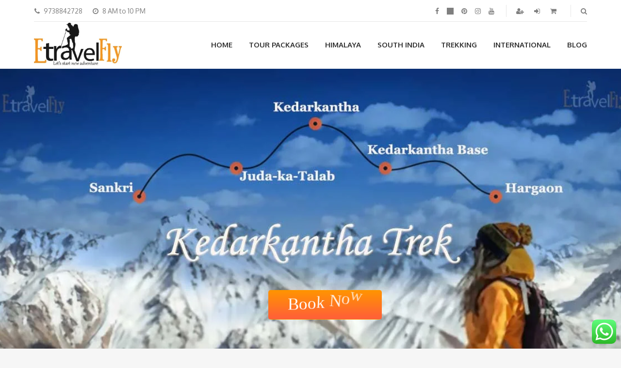

--- FILE ---
content_type: text/html
request_url: https://etravelfly.com/kedarkantha-trek-himalayas-winter-treks-etravelfly/kedarkantha-trek-gallery-himalayas-winter-treks/
body_size: 23950
content:
<!DOCTYPE html>
<html lang="en">
<head>
<meta charset="UTF-8">
<meta name="viewport" content="width=device-width, initial-scale=1.0">
<meta name='robots' content='index, follow, max-image-preview:large, max-snippet:-1, max-video-preview:-1' />
<!-- Google Tag Manager for WordPress by gtm4wp.com -->
<script data-cfasync="false" data-pagespeed-no-defer>
var gtm4wp_datalayer_name = "dataLayer";
var dataLayer = dataLayer || [];
</script>
<!-- End Google Tag Manager for WordPress by gtm4wp.com --><script>window._wca = window._wca || [];</script>
<!-- This site is optimized with the Yoast SEO plugin v24.5 - https://yoast.com/wordpress/plugins/seo/ -->
<title>Kedarkantha Trek Gallery - Himalayas Winter Treks - Etravelfly</title>
<meta name="description" content="Kedarkantha Gallery with some of the most beautiful and recent images from Kedarkantha These travel photos of Kedarkantha will help you plan.." />
<link rel="canonical" href="https://etravelfly.com/kedarkantha-trek-himalayas-winter-treks-etravelfly/kedarkantha-trek-gallery-himalayas-winter-treks/" />
<meta property="og:locale" content="en_US" />
<meta property="og:type" content="article" />
<meta property="og:title" content="Kedarkantha Trek Gallery - Himalayas Winter Treks - Etravelfly" />
<meta property="og:description" content="Kedarkantha Gallery with some of the most beautiful and recent images from Kedarkantha These travel photos of Kedarkantha will help you plan.." />
<meta property="og:url" content="https://etravelfly.com/kedarkantha-trek-himalayas-winter-treks-etravelfly/kedarkantha-trek-gallery-himalayas-winter-treks/" />
<meta property="og:site_name" content="Etravelfly" />
<meta property="article:modified_time" content="2021-09-28T14:25:02+00:00" />
<meta property="og:image" content="https://etravelfly.com/wp-content/uploads/2020/10/kedarkantha-trekkedarkanthakedarkantha-winter-trekkedarkantha-winter-trek-campingkedarkantha-winter-trek-camp-300x196.jpg" />
<meta name="twitter:card" content="summary_large_image" />
<meta name="twitter:label1" content="Est. reading time" />
<meta name="twitter:data1" content="5 minutes" />
<script type="application/ld+json" class="yoast-schema-graph">{"@context":"https://schema.org","@graph":[{"@type":"WebPage","@id":"https://etravelfly.com/kedarkantha-trek-himalayas-winter-treks-etravelfly/kedarkantha-trek-gallery-himalayas-winter-treks/","url":"https://etravelfly.com/kedarkantha-trek-himalayas-winter-treks-etravelfly/kedarkantha-trek-gallery-himalayas-winter-treks/","name":"Kedarkantha Trek Gallery - Himalayas Winter Treks - Etravelfly","isPartOf":{"@id":"https://etravelfly.com/#website"},"primaryImageOfPage":{"@id":"https://etravelfly.com/kedarkantha-trek-himalayas-winter-treks-etravelfly/kedarkantha-trek-gallery-himalayas-winter-treks/#primaryimage"},"image":{"@id":"https://etravelfly.com/kedarkantha-trek-himalayas-winter-treks-etravelfly/kedarkantha-trek-gallery-himalayas-winter-treks/#primaryimage"},"thumbnailUrl":"https://etravelfly.com/wp-content/uploads/2020/10/kedarkantha-trekkedarkanthakedarkantha-winter-trekkedarkantha-winter-trek-campingkedarkantha-winter-trek-camp-300x196.jpg","datePublished":"2019-10-31T12:15:46+00:00","dateModified":"2021-09-28T14:25:02+00:00","description":"Kedarkantha Gallery with some of the most beautiful and recent images from Kedarkantha These travel photos of Kedarkantha will help you plan..","breadcrumb":{"@id":"https://etravelfly.com/kedarkantha-trek-himalayas-winter-treks-etravelfly/kedarkantha-trek-gallery-himalayas-winter-treks/#breadcrumb"},"inLanguage":"en","potentialAction":[{"@type":"ReadAction","target":["https://etravelfly.com/kedarkantha-trek-himalayas-winter-treks-etravelfly/kedarkantha-trek-gallery-himalayas-winter-treks/"]}]},{"@type":"ImageObject","inLanguage":"en","@id":"https://etravelfly.com/kedarkantha-trek-himalayas-winter-treks-etravelfly/kedarkantha-trek-gallery-himalayas-winter-treks/#primaryimage","url":"https://etravelfly.com/wp-content/uploads/2020/10/kedarkantha-trekkedarkanthakedarkantha-winter-trekkedarkantha-winter-trek-campingkedarkantha-winter-trek-camp.jpg","contentUrl":"https://etravelfly.com/wp-content/uploads/2020/10/kedarkantha-trekkedarkanthakedarkantha-winter-trekkedarkantha-winter-trek-campingkedarkantha-winter-trek-camp.jpg","width":600,"height":392,"caption":"kedarkantha,kedarkantha trek,kedarkantha trekking,kedarkantha peak,kedarkantha winter trek"},{"@type":"BreadcrumbList","@id":"https://etravelfly.com/kedarkantha-trek-himalayas-winter-treks-etravelfly/kedarkantha-trek-gallery-himalayas-winter-treks/#breadcrumb","itemListElement":[{"@type":"ListItem","position":1,"name":"Home","item":"https://etravelfly.com/"},{"@type":"ListItem","position":2,"name":"Kedarkantha Trek &#8211; Himalayas Winter Treks &#8211; Etravelfly","item":"https://etravelfly.com/kedarkantha-trek-himalayas-winter-treks-etravelfly/"},{"@type":"ListItem","position":3,"name":"Kedarkantha Trek Gallery &#8211; Himalayas Winter Treks"}]},{"@type":"WebSite","@id":"https://etravelfly.com/#website","url":"https://etravelfly.com/","name":"Etravelfly","description":"Let's start new adventure","publisher":{"@id":"https://etravelfly.com/#organization"},"potentialAction":[{"@type":"SearchAction","target":{"@type":"EntryPoint","urlTemplate":"https://etravelfly.com/?s={search_term_string}"},"query-input":{"@type":"PropertyValueSpecification","valueRequired":true,"valueName":"search_term_string"}}],"inLanguage":"en"},{"@type":"Organization","@id":"https://etravelfly.com/#organization","name":"Etravelfly","url":"https://etravelfly.com/","logo":{"@type":"ImageObject","inLanguage":"en","@id":"https://etravelfly.com/#/schema/logo/image/","url":"https://etravelfly.com/wp-content/uploads/2018/08/etravelfl.jpg","contentUrl":"https://etravelfly.com/wp-content/uploads/2018/08/etravelfl.jpg","width":200,"height":200,"caption":"Etravelfly"},"image":{"@id":"https://etravelfly.com/#/schema/logo/image/"}}]}</script>
<!-- / Yoast SEO plugin. -->
<link rel='dns-prefetch' href='//stats.wp.com' />
<link rel='dns-prefetch' href='//secure.gravatar.com' />
<link rel='dns-prefetch' href='//fonts.googleapis.com' />
<link rel='dns-prefetch' href='//v0.wordpress.com' />
<link rel='dns-prefetch' href='//i0.wp.com' />
<link rel='dns-prefetch' href='//c0.wp.com' />
<link rel="alternate" type="application/rss+xml" title="Etravelfly &raquo; Feed" href="https://etravelfly.com/feed/" />
<link rel="alternate" type="application/rss+xml" title="Etravelfly &raquo; Comments Feed" href="https://etravelfly.com/comments/feed/" />
<!-- <link rel='stylesheet' id='ht_ctc_main_css-css' href='https://etravelfly.com/wp-content/plugins/click-to-chat-for-whatsapp/new/inc/assets/css/main.css?ver=4.19' type='text/css' media='all' /> -->
<link rel="stylesheet" type="text/css" href="//etravelfly.com/wp-content/cache/wpfc-minified/quw621d4/dkd6u.css" media="all"/>
<link rel='stylesheet' id='wp-block-library-css' href='https://c0.wp.com/c/6.5.5/wp-includes/css/dist/block-library/style.min.css' type='text/css' media='all' />
<link rel='stylesheet' id='mediaelement-css' href='https://c0.wp.com/c/6.5.5/wp-includes/js/mediaelement/mediaelementplayer-legacy.min.css' type='text/css' media='all' />
<link rel='stylesheet' id='wp-mediaelement-css' href='https://c0.wp.com/c/6.5.5/wp-includes/js/mediaelement/wp-mediaelement.min.css' type='text/css' media='all' />
<style id='jetpack-sharing-buttons-style-inline-css' type='text/css'>
.jetpack-sharing-buttons__services-list{display:flex;flex-direction:row;flex-wrap:wrap;gap:0;list-style-type:none;margin:5px;padding:0}.jetpack-sharing-buttons__services-list.has-small-icon-size{font-size:12px}.jetpack-sharing-buttons__services-list.has-normal-icon-size{font-size:16px}.jetpack-sharing-buttons__services-list.has-large-icon-size{font-size:24px}.jetpack-sharing-buttons__services-list.has-huge-icon-size{font-size:36px}@media print{.jetpack-sharing-buttons__services-list{display:none!important}}.editor-styles-wrapper .wp-block-jetpack-sharing-buttons{gap:0;padding-inline-start:0}ul.jetpack-sharing-buttons__services-list.has-background{padding:1.25em 2.375em}
</style>
<!-- <link rel='stylesheet' id='font-awesome-css' href='https://etravelfly.com/wp-content/plugins/contact-widgets/assets/css/font-awesome.min.css?ver=4.7.0' type='text/css' media='all' /> -->
<link rel="stylesheet" type="text/css" href="//etravelfly.com/wp-content/cache/wpfc-minified/8awm7ba1/dkd6u.css" media="all"/>
<style id='classic-theme-styles-inline-css' type='text/css'>
/*! This file is auto-generated */
.wp-block-button__link{color:#fff;background-color:#32373c;border-radius:9999px;box-shadow:none;text-decoration:none;padding:calc(.667em + 2px) calc(1.333em + 2px);font-size:1.125em}.wp-block-file__button{background:#32373c;color:#fff;text-decoration:none}
</style>
<style id='global-styles-inline-css' type='text/css'>
body{--wp--preset--color--black: #000000;--wp--preset--color--cyan-bluish-gray: #abb8c3;--wp--preset--color--white: #ffffff;--wp--preset--color--pale-pink: #f78da7;--wp--preset--color--vivid-red: #cf2e2e;--wp--preset--color--luminous-vivid-orange: #ff6900;--wp--preset--color--luminous-vivid-amber: #fcb900;--wp--preset--color--light-green-cyan: #7bdcb5;--wp--preset--color--vivid-green-cyan: #00d084;--wp--preset--color--pale-cyan-blue: #8ed1fc;--wp--preset--color--vivid-cyan-blue: #0693e3;--wp--preset--color--vivid-purple: #9b51e0;--wp--preset--gradient--vivid-cyan-blue-to-vivid-purple: linear-gradient(135deg,rgba(6,147,227,1) 0%,rgb(155,81,224) 100%);--wp--preset--gradient--light-green-cyan-to-vivid-green-cyan: linear-gradient(135deg,rgb(122,220,180) 0%,rgb(0,208,130) 100%);--wp--preset--gradient--luminous-vivid-amber-to-luminous-vivid-orange: linear-gradient(135deg,rgba(252,185,0,1) 0%,rgba(255,105,0,1) 100%);--wp--preset--gradient--luminous-vivid-orange-to-vivid-red: linear-gradient(135deg,rgba(255,105,0,1) 0%,rgb(207,46,46) 100%);--wp--preset--gradient--very-light-gray-to-cyan-bluish-gray: linear-gradient(135deg,rgb(238,238,238) 0%,rgb(169,184,195) 100%);--wp--preset--gradient--cool-to-warm-spectrum: linear-gradient(135deg,rgb(74,234,220) 0%,rgb(151,120,209) 20%,rgb(207,42,186) 40%,rgb(238,44,130) 60%,rgb(251,105,98) 80%,rgb(254,248,76) 100%);--wp--preset--gradient--blush-light-purple: linear-gradient(135deg,rgb(255,206,236) 0%,rgb(152,150,240) 100%);--wp--preset--gradient--blush-bordeaux: linear-gradient(135deg,rgb(254,205,165) 0%,rgb(254,45,45) 50%,rgb(107,0,62) 100%);--wp--preset--gradient--luminous-dusk: linear-gradient(135deg,rgb(255,203,112) 0%,rgb(199,81,192) 50%,rgb(65,88,208) 100%);--wp--preset--gradient--pale-ocean: linear-gradient(135deg,rgb(255,245,203) 0%,rgb(182,227,212) 50%,rgb(51,167,181) 100%);--wp--preset--gradient--electric-grass: linear-gradient(135deg,rgb(202,248,128) 0%,rgb(113,206,126) 100%);--wp--preset--gradient--midnight: linear-gradient(135deg,rgb(2,3,129) 0%,rgb(40,116,252) 100%);--wp--preset--font-size--small: 13px;--wp--preset--font-size--medium: 20px;--wp--preset--font-size--large: 36px;--wp--preset--font-size--x-large: 42px;--wp--preset--font-family--inter: "Inter", sans-serif;--wp--preset--font-family--cardo: Cardo;--wp--preset--spacing--20: 0.44rem;--wp--preset--spacing--30: 0.67rem;--wp--preset--spacing--40: 1rem;--wp--preset--spacing--50: 1.5rem;--wp--preset--spacing--60: 2.25rem;--wp--preset--spacing--70: 3.38rem;--wp--preset--spacing--80: 5.06rem;--wp--preset--shadow--natural: 6px 6px 9px rgba(0, 0, 0, 0.2);--wp--preset--shadow--deep: 12px 12px 50px rgba(0, 0, 0, 0.4);--wp--preset--shadow--sharp: 6px 6px 0px rgba(0, 0, 0, 0.2);--wp--preset--shadow--outlined: 6px 6px 0px -3px rgba(255, 255, 255, 1), 6px 6px rgba(0, 0, 0, 1);--wp--preset--shadow--crisp: 6px 6px 0px rgba(0, 0, 0, 1);}:where(.is-layout-flex){gap: 0.5em;}:where(.is-layout-grid){gap: 0.5em;}body .is-layout-flex{display: flex;}body .is-layout-flex{flex-wrap: wrap;align-items: center;}body .is-layout-flex > *{margin: 0;}body .is-layout-grid{display: grid;}body .is-layout-grid > *{margin: 0;}:where(.wp-block-columns.is-layout-flex){gap: 2em;}:where(.wp-block-columns.is-layout-grid){gap: 2em;}:where(.wp-block-post-template.is-layout-flex){gap: 1.25em;}:where(.wp-block-post-template.is-layout-grid){gap: 1.25em;}.has-black-color{color: var(--wp--preset--color--black) !important;}.has-cyan-bluish-gray-color{color: var(--wp--preset--color--cyan-bluish-gray) !important;}.has-white-color{color: var(--wp--preset--color--white) !important;}.has-pale-pink-color{color: var(--wp--preset--color--pale-pink) !important;}.has-vivid-red-color{color: var(--wp--preset--color--vivid-red) !important;}.has-luminous-vivid-orange-color{color: var(--wp--preset--color--luminous-vivid-orange) !important;}.has-luminous-vivid-amber-color{color: var(--wp--preset--color--luminous-vivid-amber) !important;}.has-light-green-cyan-color{color: var(--wp--preset--color--light-green-cyan) !important;}.has-vivid-green-cyan-color{color: var(--wp--preset--color--vivid-green-cyan) !important;}.has-pale-cyan-blue-color{color: var(--wp--preset--color--pale-cyan-blue) !important;}.has-vivid-cyan-blue-color{color: var(--wp--preset--color--vivid-cyan-blue) !important;}.has-vivid-purple-color{color: var(--wp--preset--color--vivid-purple) !important;}.has-black-background-color{background-color: var(--wp--preset--color--black) !important;}.has-cyan-bluish-gray-background-color{background-color: var(--wp--preset--color--cyan-bluish-gray) !important;}.has-white-background-color{background-color: var(--wp--preset--color--white) !important;}.has-pale-pink-background-color{background-color: var(--wp--preset--color--pale-pink) !important;}.has-vivid-red-background-color{background-color: var(--wp--preset--color--vivid-red) !important;}.has-luminous-vivid-orange-background-color{background-color: var(--wp--preset--color--luminous-vivid-orange) !important;}.has-luminous-vivid-amber-background-color{background-color: var(--wp--preset--color--luminous-vivid-amber) !important;}.has-light-green-cyan-background-color{background-color: var(--wp--preset--color--light-green-cyan) !important;}.has-vivid-green-cyan-background-color{background-color: var(--wp--preset--color--vivid-green-cyan) !important;}.has-pale-cyan-blue-background-color{background-color: var(--wp--preset--color--pale-cyan-blue) !important;}.has-vivid-cyan-blue-background-color{background-color: var(--wp--preset--color--vivid-cyan-blue) !important;}.has-vivid-purple-background-color{background-color: var(--wp--preset--color--vivid-purple) !important;}.has-black-border-color{border-color: var(--wp--preset--color--black) !important;}.has-cyan-bluish-gray-border-color{border-color: var(--wp--preset--color--cyan-bluish-gray) !important;}.has-white-border-color{border-color: var(--wp--preset--color--white) !important;}.has-pale-pink-border-color{border-color: var(--wp--preset--color--pale-pink) !important;}.has-vivid-red-border-color{border-color: var(--wp--preset--color--vivid-red) !important;}.has-luminous-vivid-orange-border-color{border-color: var(--wp--preset--color--luminous-vivid-orange) !important;}.has-luminous-vivid-amber-border-color{border-color: var(--wp--preset--color--luminous-vivid-amber) !important;}.has-light-green-cyan-border-color{border-color: var(--wp--preset--color--light-green-cyan) !important;}.has-vivid-green-cyan-border-color{border-color: var(--wp--preset--color--vivid-green-cyan) !important;}.has-pale-cyan-blue-border-color{border-color: var(--wp--preset--color--pale-cyan-blue) !important;}.has-vivid-cyan-blue-border-color{border-color: var(--wp--preset--color--vivid-cyan-blue) !important;}.has-vivid-purple-border-color{border-color: var(--wp--preset--color--vivid-purple) !important;}.has-vivid-cyan-blue-to-vivid-purple-gradient-background{background: var(--wp--preset--gradient--vivid-cyan-blue-to-vivid-purple) !important;}.has-light-green-cyan-to-vivid-green-cyan-gradient-background{background: var(--wp--preset--gradient--light-green-cyan-to-vivid-green-cyan) !important;}.has-luminous-vivid-amber-to-luminous-vivid-orange-gradient-background{background: var(--wp--preset--gradient--luminous-vivid-amber-to-luminous-vivid-orange) !important;}.has-luminous-vivid-orange-to-vivid-red-gradient-background{background: var(--wp--preset--gradient--luminous-vivid-orange-to-vivid-red) !important;}.has-very-light-gray-to-cyan-bluish-gray-gradient-background{background: var(--wp--preset--gradient--very-light-gray-to-cyan-bluish-gray) !important;}.has-cool-to-warm-spectrum-gradient-background{background: var(--wp--preset--gradient--cool-to-warm-spectrum) !important;}.has-blush-light-purple-gradient-background{background: var(--wp--preset--gradient--blush-light-purple) !important;}.has-blush-bordeaux-gradient-background{background: var(--wp--preset--gradient--blush-bordeaux) !important;}.has-luminous-dusk-gradient-background{background: var(--wp--preset--gradient--luminous-dusk) !important;}.has-pale-ocean-gradient-background{background: var(--wp--preset--gradient--pale-ocean) !important;}.has-electric-grass-gradient-background{background: var(--wp--preset--gradient--electric-grass) !important;}.has-midnight-gradient-background{background: var(--wp--preset--gradient--midnight) !important;}.has-small-font-size{font-size: var(--wp--preset--font-size--small) !important;}.has-medium-font-size{font-size: var(--wp--preset--font-size--medium) !important;}.has-large-font-size{font-size: var(--wp--preset--font-size--large) !important;}.has-x-large-font-size{font-size: var(--wp--preset--font-size--x-large) !important;}
.wp-block-navigation a:where(:not(.wp-element-button)){color: inherit;}
:where(.wp-block-post-template.is-layout-flex){gap: 1.25em;}:where(.wp-block-post-template.is-layout-grid){gap: 1.25em;}
:where(.wp-block-columns.is-layout-flex){gap: 2em;}:where(.wp-block-columns.is-layout-grid){gap: 2em;}
.wp-block-pullquote{font-size: 1.5em;line-height: 1.6;}
</style>
<!-- <link rel='stylesheet' id='contact-form-7-css' href='https://etravelfly.com/wp-content/plugins/contact-form-7/includes/css/styles.css?ver=5.9.8' type='text/css' media='all' /> -->
<!-- <link rel='stylesheet' id='awcdp-frontend-css' href='https://etravelfly.com/wp-content/plugins/deposits-partial-payments-for-woocommerce/assets/css/frontend.css?ver=1.1.26' type='text/css' media='all' /> -->
<!-- <link rel='stylesheet' id='tiered-pricing-table-front-css-css' href='https://etravelfly.com/wp-content/plugins/tier-pricing-table/assets/frontend/main.css?ver=5.1.6' type='text/css' media='all' /> -->
<link rel="stylesheet" type="text/css" href="//etravelfly.com/wp-content/cache/wpfc-minified/1nfaobhb/dkd6u.css" media="all"/>
<link rel='stylesheet' id='woocommerce-layout-css' href='https://c0.wp.com/p/woocommerce/9.2.3/assets/css/woocommerce-layout.css' type='text/css' media='all' />
<style id='woocommerce-layout-inline-css' type='text/css'>
.infinite-scroll .woocommerce-pagination {
display: none;
}
</style>
<link rel='stylesheet' id='woocommerce-smallscreen-css' href='https://c0.wp.com/p/woocommerce/9.2.3/assets/css/woocommerce-smallscreen.css' type='text/css' media='only screen and (max-width: 768px)' />
<link rel='stylesheet' id='woocommerce-general-css' href='https://c0.wp.com/p/woocommerce/9.2.3/assets/css/woocommerce.css' type='text/css' media='all' />
<style id='woocommerce-inline-inline-css' type='text/css'>
.woocommerce form .form-row .required { visibility: visible; }
</style>
<!-- <link rel='stylesheet' id='theme-addons-css' href='https://etravelfly.com/wp-content/themes/adventure-tours/assets/csslib/theme-addons.min.css?ver=3.1.5' type='text/css' media='all' /> -->
<!-- <link rel='stylesheet' id='adventure-tours-style-css' href='//etravelfly.com/wp-content/uploads/adventure-tours-assets/main-custom.css?ver=6.5.5' type='text/css' media='all' /> -->
<link rel="stylesheet" type="text/css" href="//etravelfly.com/wp-content/cache/wpfc-minified/kofzkpg8/dkd6u.css" media="all"/>
<link rel='stylesheet' id='theme-font-google-fonts-css' href='//fonts.googleapis.com/css?family=Oxygen%3A400normal%2C700normal%7CKaushan+Script%3A400normal&#038;ver=6.5.5' type='text/css' media='all' />
<!-- <link rel='stylesheet' id='icons-font-6c7272edb1d3668341ada39f97fe5ff7-css' href='https://etravelfly.com/wp-content/themes/adventure-tours/assets/csslib/adventure-tours-icons.css?ver=6.5.5' type='text/css' media='all' /> -->
<!-- <link rel='stylesheet' id='wpcw-css' href='https://etravelfly.com/wp-content/plugins/contact-widgets/assets/css/style.min.css?ver=1.0.1' type='text/css' media='all' /> -->
<link rel="stylesheet" type="text/css" href="//etravelfly.com/wp-content/cache/wpfc-minified/mk3fd0wp/dkd6u.css" media="all"/>
<link rel='stylesheet' id='jetpack-subscriptions-css' href='https://c0.wp.com/p/jetpack/13.8/modules/subscriptions/subscriptions.css' type='text/css' media='all' />
<!-- <link rel='stylesheet' id='js_composer_front-css' href='https://etravelfly.com/wp-content/plugins/js_composer/assets/css/js_composer.min.css?ver=8.0' type='text/css' media='all' /> -->
<link rel="stylesheet" type="text/css" href="//etravelfly.com/wp-content/cache/wpfc-minified/duofdwaz/dkd6u.css" media="all"/>
<style id='rocket-lazyload-inline-css' type='text/css'>
.rll-youtube-player{position:relative;padding-bottom:56.23%;height:0;overflow:hidden;max-width:100%;}.rll-youtube-player:focus-within{outline: 2px solid currentColor;outline-offset: 5px;}.rll-youtube-player iframe{position:absolute;top:0;left:0;width:100%;height:100%;z-index:100;background:0 0}.rll-youtube-player img{bottom:0;display:block;left:0;margin:auto;max-width:100%;width:100%;position:absolute;right:0;top:0;border:none;height:auto;-webkit-transition:.4s all;-moz-transition:.4s all;transition:.4s all}.rll-youtube-player img:hover{-webkit-filter:brightness(75%)}.rll-youtube-player .play{height:100%;width:100%;left:0;top:0;position:absolute;background:url(https://etravelfly.com/wp-content/plugins/rocket-lazy-load/assets/img/youtube.png) no-repeat center;background-color: transparent !important;cursor:pointer;border:none;}
</style>
<script type="text/javascript" src="https://c0.wp.com/c/6.5.5/wp-includes/js/jquery/jquery.min.js" id="jquery-core-js"></script>
<script type="text/javascript" src="https://c0.wp.com/c/6.5.5/wp-includes/js/jquery/jquery-migrate.min.js" id="jquery-migrate-js"></script>
<script type="text/javascript" src="//etravelfly.com/wp-content/plugins/revslider/sr6/assets/js/rbtools.min.js?ver=6.7.21" async id="tp-tools-js"></script>
<script type="text/javascript" src="//etravelfly.com/wp-content/plugins/revslider/sr6/assets/js/rs6.min.js?ver=6.7.21" async id="revmin-js"></script>
<script type="text/javascript" id="tiered-pricing-table-front-js-js-extra">
/* <![CDATA[ */
var tieredPricingGlobalData = {"loadVariationTieredPricingNonce":"b912df1b4e","isPremium":"no","currencyOptions":{"currency_symbol":"&#8377;","decimal_separator":".","thousand_separator":",","decimals":0,"price_format":"%2$s&nbsp;%1$s","trim_zeros":false},"supportedVariableProductTypes":["variable","variable-subscription"],"supportedSimpleProductTypes":["simple","variation","subscription","subscription-variation"]};
/* ]]> */
</script>
<script type="text/javascript" src="https://etravelfly.com/wp-content/plugins/tier-pricing-table/assets/frontend/product-tiered-pricing-table.min.js?ver=5.1.6" id="tiered-pricing-table-front-js-js"></script>
<script type="text/javascript" src="https://c0.wp.com/p/woocommerce/9.2.3/assets/js/jquery-blockui/jquery.blockUI.min.js" id="jquery-blockui-js" data-wp-strategy="defer"></script>
<script type="text/javascript" id="wc-add-to-cart-js-extra">
/* <![CDATA[ */
var wc_add_to_cart_params = {"ajax_url":"\/wp-admin\/admin-ajax.php","wc_ajax_url":"\/?wc-ajax=%%endpoint%%","i18n_view_cart":"View cart","cart_url":"https:\/\/etravelfly.com\/cart\/","is_cart":"","cart_redirect_after_add":"no"};
/* ]]> */
</script>
<script type="text/javascript" src="https://c0.wp.com/p/woocommerce/9.2.3/assets/js/frontend/add-to-cart.min.js" id="wc-add-to-cart-js" data-wp-strategy="defer"></script>
<script type="text/javascript" src="https://c0.wp.com/p/woocommerce/9.2.3/assets/js/js-cookie/js.cookie.min.js" id="js-cookie-js" defer="defer" data-wp-strategy="defer"></script>
<script type="text/javascript" id="woocommerce-js-extra">
/* <![CDATA[ */
var woocommerce_params = {"ajax_url":"\/wp-admin\/admin-ajax.php","wc_ajax_url":"\/?wc-ajax=%%endpoint%%"};
/* ]]> */
</script>
<script type="text/javascript" src="https://c0.wp.com/p/woocommerce/9.2.3/assets/js/frontend/woocommerce.min.js" id="woocommerce-js" defer="defer" data-wp-strategy="defer"></script>
<script type="text/javascript" src="https://etravelfly.com/wp-content/plugins/js_composer/assets/js/vendors/woocommerce-add-to-cart.js?ver=8.0" id="vc_woocommerce-add-to-cart-js-js"></script>
<script type="text/javascript" src="https://stats.wp.com/s-202511.js" id="woocommerce-analytics-js" defer="defer" data-wp-strategy="defer"></script>
<script></script><link rel="https://api.w.org/" href="https://etravelfly.com/wp-json/" /><link rel="alternate" type="application/json" href="https://etravelfly.com/wp-json/wp/v2/pages/7059" /><link rel="EditURI" type="application/rsd+xml" title="RSD" href="https://etravelfly.com/xmlrpc.php?rsd" />
<meta name="generator" content="WordPress 6.5.5" />
<meta name="generator" content="WooCommerce 9.2.3" />
<link rel='shortlink' href='https://wp.me/P9Thp1-1PR' />
<link rel="alternate" type="application/json+oembed" href="https://etravelfly.com/wp-json/oembed/1.0/embed?url=https%3A%2F%2Fetravelfly.com%2Fkedarkantha-trek-himalayas-winter-treks-etravelfly%2Fkedarkantha-trek-gallery-himalayas-winter-treks%2F" />
<link rel="alternate" type="text/xml+oembed" href="https://etravelfly.com/wp-json/oembed/1.0/embed?url=https%3A%2F%2Fetravelfly.com%2Fkedarkantha-trek-himalayas-winter-treks-etravelfly%2Fkedarkantha-trek-gallery-himalayas-winter-treks%2F&#038;format=xml" />
<style>img#wpstats{display:none}</style>
<!-- Google Tag Manager for WordPress by gtm4wp.com -->
<!-- GTM Container placement set to footer -->
<script data-cfasync="false" data-pagespeed-no-defer type="text/javascript">
var dataLayer_content = {"pagePostType":"page","pagePostType2":"single-page","pagePostAuthor":"admin"};
dataLayer.push( dataLayer_content );
</script>
<script data-cfasync="false">
(function(w,d,s,l,i){w[l]=w[l]||[];w[l].push({'gtm.start':
new Date().getTime(),event:'gtm.js'});var f=d.getElementsByTagName(s)[0],
j=d.createElement(s),dl=l!='dataLayer'?'&l='+l:'';j.async=true;j.src=
'//www.googletagmanager.com/gtm.js?id='+i+dl;f.parentNode.insertBefore(j,f);
})(window,document,'script','dataLayer','GTM-NTNGVRZ');
</script>
<!-- End Google Tag Manager for WordPress by gtm4wp.com --><!-- Google site verification - Google for WooCommerce -->
<meta name="google-site-verification" content="tRKoN-MNB92LT0Zt_skTCssJwgYH4N2Nb3A9En_hRss" />
<noscript><style>.woocommerce-product-gallery{ opacity: 1 !important; }</style></noscript>
<style type="text/css">.recentcomments a{display:inline !important;padding:0 !important;margin:0 !important;}</style><meta name="generator" content="Powered by WPBakery Page Builder - drag and drop page builder for WordPress."/>
<meta name="generator" content="Powered by Slider Revolution 6.7.21 - responsive, Mobile-Friendly Slider Plugin for WordPress with comfortable drag and drop interface." />
<style id='wp-fonts-local' type='text/css'>
@font-face{font-family:Inter;font-style:normal;font-weight:300 900;font-display:fallback;src:url('https://etravelfly.com/wp-content/plugins/woocommerce/assets/fonts/Inter-VariableFont_slnt,wght.woff2') format('woff2');font-stretch:normal;}
@font-face{font-family:Cardo;font-style:normal;font-weight:400;font-display:fallback;src:url('https://etravelfly.com/wp-content/plugins/woocommerce/assets/fonts/cardo_normal_400.woff2') format('woff2');}
</style>
<link rel="icon" href="https://etravelfly.com/wp-content/uploads/2019/06/cropped-etravel1234-32x32.jpg" sizes="32x32" />
<link rel="icon" href="https://etravelfly.com/wp-content/uploads/2019/06/cropped-etravel1234-192x192.jpg" sizes="192x192" />
<link rel="apple-touch-icon" href="https://etravelfly.com/wp-content/uploads/2019/06/cropped-etravel1234-180x180.jpg" />
<meta name="msapplication-TileImage" content="https://etravelfly.com/wp-content/uploads/2019/06/cropped-etravel1234-270x270.jpg" />
<script>function setREVStartSize(e){
//window.requestAnimationFrame(function() {
window.RSIW = window.RSIW===undefined ? window.innerWidth : window.RSIW;
window.RSIH = window.RSIH===undefined ? window.innerHeight : window.RSIH;
try {
var pw = document.getElementById(e.c).parentNode.offsetWidth,
newh;
pw = pw===0 || isNaN(pw) || (e.l=="fullwidth" || e.layout=="fullwidth") ? window.RSIW : pw;
e.tabw = e.tabw===undefined ? 0 : parseInt(e.tabw);
e.thumbw = e.thumbw===undefined ? 0 : parseInt(e.thumbw);
e.tabh = e.tabh===undefined ? 0 : parseInt(e.tabh);
e.thumbh = e.thumbh===undefined ? 0 : parseInt(e.thumbh);
e.tabhide = e.tabhide===undefined ? 0 : parseInt(e.tabhide);
e.thumbhide = e.thumbhide===undefined ? 0 : parseInt(e.thumbhide);
e.mh = e.mh===undefined || e.mh=="" || e.mh==="auto" ? 0 : parseInt(e.mh,0);
if(e.layout==="fullscreen" || e.l==="fullscreen")
newh = Math.max(e.mh,window.RSIH);
else{
e.gw = Array.isArray(e.gw) ? e.gw : [e.gw];
for (var i in e.rl) if (e.gw[i]===undefined || e.gw[i]===0) e.gw[i] = e.gw[i-1];
e.gh = e.el===undefined || e.el==="" || (Array.isArray(e.el) && e.el.length==0)? e.gh : e.el;
e.gh = Array.isArray(e.gh) ? e.gh : [e.gh];
for (var i in e.rl) if (e.gh[i]===undefined || e.gh[i]===0) e.gh[i] = e.gh[i-1];
var nl = new Array(e.rl.length),
ix = 0,
sl;
e.tabw = e.tabhide>=pw ? 0 : e.tabw;
e.thumbw = e.thumbhide>=pw ? 0 : e.thumbw;
e.tabh = e.tabhide>=pw ? 0 : e.tabh;
e.thumbh = e.thumbhide>=pw ? 0 : e.thumbh;
for (var i in e.rl) nl[i] = e.rl[i]<window.RSIW ? 0 : e.rl[i];
sl = nl[0];
for (var i in nl) if (sl>nl[i] && nl[i]>0) { sl = nl[i]; ix=i;}
var m = pw>(e.gw[ix]+e.tabw+e.thumbw) ? 1 : (pw-(e.tabw+e.thumbw)) / (e.gw[ix]);
newh =  (e.gh[ix] * m) + (e.tabh + e.thumbh);
}
var el = document.getElementById(e.c);
if (el!==null && el) el.style.height = newh+"px";
el = document.getElementById(e.c+"_wrapper");
if (el!==null && el) {
el.style.height = newh+"px";
el.style.display = "block";
}
} catch(e){
console.log("Failure at Presize of Slider:" + e)
}
//});
};</script>
<style type="text/css" id="wp-custom-css">
.button, input[type="submit"]{
color:inherit;
}		</style>
<style type="text/css" data-type="vc_shortcodes-default-css">.vc_do_btn{margin-bottom:22px;}</style><style type="text/css" data-type="vc_shortcodes-custom-css">.vc_custom_1603005870348{margin-top: 20px !important;}.vc_custom_1632834970748{margin-top: 20px !important;}.vc_custom_1632835840793{margin-top: 35px !important;}</style><noscript><style> .wpb_animate_when_almost_visible { opacity: 1; }</style></noscript>
<!-- Global site tag (gtag.js) - Google Ads: AW-798467091 - Google for WooCommerce -->
<script async src="https://www.googletagmanager.com/gtag/js?id=AW-798467091"></script>
<script>
window.dataLayer = window.dataLayer || [];
function gtag() { dataLayer.push(arguments); }
gtag( 'consent', 'default', {
analytics_storage: 'denied',
ad_storage: 'denied',
ad_user_data: 'denied',
ad_personalization: 'denied',
region: ['AT', 'BE', 'BG', 'HR', 'CY', 'CZ', 'DK', 'EE', 'FI', 'FR', 'DE', 'GR', 'HU', 'IS', 'IE', 'IT', 'LV', 'LI', 'LT', 'LU', 'MT', 'NL', 'NO', 'PL', 'PT', 'RO', 'SK', 'SI', 'ES', 'SE', 'GB', 'CH'],
wait_for_update: 500,
} );
gtag('js', new Date());
gtag('set', 'developer_id.dOGY3NW', true);
gtag("config", "AW-798467091", { "groups": "GLA", "send_page_view": false });		</script>
<noscript><style id="rocket-lazyload-nojs-css">.rll-youtube-player, [data-lazy-src]{display:none !important;}</style></noscript></head>
<body class="page-template-default page page-id-7059 page-child parent-pageid-6959 theme-adventure-tours woocommerce-no-js wpb-js-composer js-comp-ver-8.0 vc_responsive">
<div class="layout-content">
<div class="header-wrap"><div class="header-wrap__backlog"></div><header class="header" role="banner">
<div class="container">
<div class="header__info">
<div class="header__info__items-left"><div class="header__info__item header__info__item--phone"><i class="fa fa-phone"></i>9738842728</div><div class="header__info__item header__info__item--clock"><i class="fa fa-clock-o"></i>8 AM  to 10 PM </div></div>
<div class="header__info__items-right">
<div class="header__info__item header__info__item--delimiter header__info__item--social-icons"><a href="https://www.facebook.com/Etravelfly-201152137348155/"><i class="fa fa-facebook"></i></a><a href="https://twitter.com/etravelfly"><i class="fa fa-twitter"></i></a><a href="https://www.pinterest.ca/kannagp/boards/"><i class="fa fa-pinterest"></i></a><a href="https://www.instagram.com/etravelfly/"><i class="fa fa-instagram"></i></a><a href="https://www.youtube.com/channel/UC67tovfhLU0kavTMWe6OuiQ?view_as=subscriber"><i class="fa fa-youtube"></i></a></div>		<div class="header__info__item header__info__item--delimiter header__info__item--shoping-cart">
<a href="https://etravelfly.com/my-account/" class="header__info__item__account-icon" title="Signup"><i class="fa fa-user-plus"></i></a><a href="https://etravelfly.com/my-account/" class="header__info__item__account-icon" title="Login"><i class="fa fa-sign-in"></i></a><a href="https://etravelfly.com/cart/"><i class="fa fa-shopping-cart"></i></a></div>
<div class="header__info__item header__info__item--delimiter header__info__item--search"><a href="#search-form-header" class="popup-search-form" data-effect="mfp-zoom-in"><i class="fa fa-search"></i></a></div>
<div id="search-form-header" class="search-form-popup search-form-popup--hide mfp-with-anim mfp-hide ">
<form role="search" method="get" class="search-form" action="https://etravelfly.com/">
<label>
<span class="screen-reader-text">Search for:</span>
<input type="search" class="search-field" placeholder="Search &hellip;" value="" name="s" />
</label>
<input type="submit" class="search-submit" value="Search" />
</form></div>
</div>
</div>
<div class="header__content-wrap">
<div class="row">
<div class="col-md-12 header__content">
<div class="logo logo--image"><a id="logoLink" href="https://etravelfly.com/"><img id="normalImageLogo" src="data:image/svg+xml,%3Csvg%20xmlns='http://www.w3.org/2000/svg'%20viewBox='0%200%200%200'%3E%3C/svg%3E" alt="Etravelfly" title="Let&#039;s start new adventure" data-lazy-src="http://etravelfly.com/wp-content/uploads/2019/10/etravelfly-360.jpeg"><noscript><img id="normalImageLogo" src="http://etravelfly.com/wp-content/uploads/2019/10/etravelfly-360.jpeg" alt="Etravelfly" title="Let&#039;s start new adventure"></noscript><img id="retinaImageLogo" src="data:image/svg+xml,%3Csvg%20xmlns='http://www.w3.org/2000/svg'%20viewBox='0%200%200%200'%3E%3C/svg%3E" alt="Etravelfly" title="Let&#039;s start new adventure" data-lazy-src="http://etravelfly.com/wp-content/uploads/2019/10/etravelfly-360.jpeg"><noscript><img id="retinaImageLogo" src="http://etravelfly.com/wp-content/uploads/2019/10/etravelfly-360.jpeg" alt="Etravelfly" title="Let&#039;s start new adventure"></noscript></a></div>										<nav class="main-nav-header" role="navigation">
<ul id="navigation" class="main-nav"><li id="menu-item-1580" class="menu-item menu-item-type-post_type menu-item-object-page menu-item-home menu-item-1580"><a href="https://etravelfly.com/">Home</a></li>
<li id="menu-item-1237" class="menu-item menu-item-type-post_type menu-item-object-page menu-item-has-children menu-item-1237"><a href="https://etravelfly.com/tours/">Tour Packages</a>
<ul class="sub-menu">
<li id="menu-item-1586" class="menu-item menu-item-type-custom menu-item-object-custom menu-item-has-children menu-item-1586"><a href="http://etravelfly.com/tour-category/kerala/">Kerala</a>
<ul class="sub-menu">
<li id="menu-item-1589" class="menu-item menu-item-type-custom menu-item-object-custom menu-item-1589"><a href="http://etravelfly.com/tour-category/munnar/">Munnar</a></li>
</ul>
</li>
</ul>
</li>
<li id="menu-item-8785" class="menu-item menu-item-type-custom menu-item-object-custom menu-item-has-children menu-item-8785"><a href="https://etravelfly.com/himalaya-tour-packages/">Himalaya</a>
<ul class="sub-menu">
<li id="menu-item-8806" class="menu-item menu-item-type-custom menu-item-object-custom menu-item-8806"><a href="https://etravelfly.com/leh-ladakh-packages/">Leh Ladakh Packages</a></li>
<li id="menu-item-8796" class="menu-item menu-item-type-custom menu-item-object-custom menu-item-has-children menu-item-8796"><a href="https://etravelfly.com/char-dham-yatra-packages/">Char Dham Yatra</a>
<ul class="sub-menu">
<li id="menu-item-8809" class="menu-item menu-item-type-custom menu-item-object-custom menu-item-8809"><a href="https://etravelfly.com/thailand-packages/">International Tour</a></li>
</ul>
</li>
</ul>
</li>
<li id="menu-item-8786" class="menu-item menu-item-type-custom menu-item-object-custom menu-item-has-children menu-item-8786"><a href="https://etravelfly.com/south-india-tour-packages/">South India</a>
<ul class="sub-menu">
<li id="menu-item-8801" class="menu-item menu-item-type-custom menu-item-object-custom menu-item-8801"><a href="https://etravelfly.com/kerala-packages/">Kerala Packages</a></li>
<li id="menu-item-8798" class="menu-item menu-item-type-custom menu-item-object-custom menu-item-8798"><a href="https://etravelfly.com/coorg-madikeri-packages/">Coorg Packages</a></li>
<li id="menu-item-8797" class="menu-item menu-item-type-custom menu-item-object-custom menu-item-8797"><a href="https://etravelfly.com/chikmagalur-tour-packages/chikmagalur-tour-packages-itinerary-holiday-sightseeing/">Chikmagalur Packages</a></li>
<li id="menu-item-8808" class="menu-item menu-item-type-custom menu-item-object-custom menu-item-8808"><a href="https://etravelfly.com/ooty-tour-packages/">Ooty Packages</a></li>
<li id="menu-item-8803" class="menu-item menu-item-type-custom menu-item-object-custom menu-item-8803"><a href="https://etravelfly.com/kodaikanal-tour-packages-sightseeing-holiday-tour-packages/">Kodaikanal Packages</a></li>
</ul>
</li>
<li id="menu-item-8789" class="menu-item menu-item-type-custom menu-item-object-custom menu-item-has-children menu-item-8789"><a href="https://etravelfly.com/trekking-himalayan-trekking-trekking-in-india/">Trekking</a>
<ul class="sub-menu">
<li id="menu-item-1595" class="menu-item menu-item-type-custom menu-item-object-custom menu-item-has-children menu-item-1595"><a href="https://etravelfly.com/trekking-himalayan-trekking-trekking-in-india/">Himalaya-Trek</a>
<ul class="sub-menu">
<li id="menu-item-8790" class="menu-item menu-item-type-custom menu-item-object-custom menu-item-8790"><a href="https://etravelfly.com/brahmatal-trek-himalayas-winter-treks/">Brahmatal Trek</a></li>
<li id="menu-item-8799" class="menu-item menu-item-type-custom menu-item-object-custom menu-item-8799"><a href="https://etravelfly.com/kedarkantha-trek-himalayas-winter-treks-etravelfly/">Kedarkantha Trek</a></li>
<li id="menu-item-8795" class="menu-item menu-item-type-custom menu-item-object-custom menu-item-8795"><a href="https://etravelfly.com/chandrashilla-trek-chopta-tungnath-himalayas-winter-treks/">Chandrashila Trek</a></li>
<li id="menu-item-1597" class="menu-item menu-item-type-custom menu-item-object-custom menu-item-1597"><a href="http://etravelfly.com/tour-category/valley-of-flower-trek/">Valley-of-flower-trek</a></li>
<li id="menu-item-8793" class="menu-item menu-item-type-custom menu-item-object-custom menu-item-8793"><a href="https://etravelfly.com/bedni-bugyal-trek/">Bedni Bugyal Trek</a></li>
<li id="menu-item-1596" class="menu-item menu-item-type-custom menu-item-object-custom menu-item-1596"><a href="http://etravelfly.com/tour-category/roopkund-trek/">Roopkund-trek</a></li>
<li id="menu-item-8802" class="menu-item menu-item-type-custom menu-item-object-custom menu-item-8802"><a href="https://etravelfly.com/khaliya-top-trek-himalayas-trek/">Khaliya Top Trek</a></li>
<li id="menu-item-8807" class="menu-item menu-item-type-custom menu-item-object-custom menu-item-8807"><a href="https://etravelfly.com/nag-tibba-trek-himalayas-trek-etravelfly/">Nag Tibba Trek</a></li>
</ul>
</li>
<li id="menu-item-1587" class="menu-item menu-item-type-custom menu-item-object-custom menu-item-has-children menu-item-1587"><a href="https://etravelfly.com/trekking-himalayan-trekking-trekking-in-india/">karnataka Trek</a>
<ul class="sub-menu">
<li id="menu-item-1592" class="menu-item menu-item-type-custom menu-item-object-custom menu-item-1592"><a href="http://etravelfly.com/tour-category/kodachadri-trekking/">kodachadri-trekking</a></li>
<li id="menu-item-1591" class="menu-item menu-item-type-custom menu-item-object-custom menu-item-1591"><a href="http://etravelfly.com/tour-category/gokarna-beach-trekking/">gokarna-beach-trekking</a></li>
<li id="menu-item-1593" class="menu-item menu-item-type-custom menu-item-object-custom menu-item-1593"><a href="http://etravelfly.com/tour-category/kudremukh-trek/">kudremukh trek</a></li>
<li id="menu-item-1594" class="menu-item menu-item-type-custom menu-item-object-custom menu-item-1594"><a href="http://etravelfly.com/tour-category/kumara-parvatha-trekking/">kumara parvatha trekking</a></li>
<li id="menu-item-8804" class="menu-item menu-item-type-custom menu-item-object-custom menu-item-8804"><a href="https://etravelfly.com/kolukkumalai/">kolukkumalai Trek</a></li>
<li id="menu-item-8805" class="menu-item menu-item-type-custom menu-item-object-custom menu-item-8805"><a href="https://etravelfly.com/kolukkumalai/meesapulimala/">Meesapulimala Trek</a></li>
</ul>
</li>
</ul>
</li>
<li id="menu-item-9847" class="menu-item menu-item-type-custom menu-item-object-custom menu-item-9847"><a href="http://etravelfly.com/thailand-packages/">International</a></li>
<li id="menu-item-1640" class="menu-item menu-item-type-post_type menu-item-object-page menu-item-has-children menu-item-1640"><a href="https://etravelfly.com/blog/">Blog</a>
<ul class="sub-menu">
<li id="menu-item-1243" class="menu-item menu-item-type-post_type menu-item-object-page menu-item-1243"><a href="https://etravelfly.com/my-account/">My account</a></li>
<li id="menu-item-2270" class="menu-item menu-item-type-post_type menu-item-object-page menu-item-2270"><a href="https://etravelfly.com/contact-us/">Contact Us</a></li>
</ul>
</li>
</ul>					</nav>
<div class="clearfix"></div>
</div><!-- .header__content -->
</div>
</div><!-- .header__content-wrap -->
</div><!-- .container -->
</header>
</div><div class="slider">
<!-- START kedarkantha trek REVOLUTION SLIDER 6.7.21 --><p class="rs-p-wp-fix"></p>
<rs-module-wrap id="rev_slider_47_1_wrapper" data-source="gallery" style="visibility:hidden;background:transparent;padding:0;margin:0px auto;margin-top:0;margin-bottom:0;">
<rs-module id="rev_slider_47_1" style="" data-version="6.7.21">
<rs-slides style="overflow: hidden; position: absolute;">
<rs-slide style="position: absolute;" data-key="rs-383" data-title="Slide" data-anim="adpr:false;" data-in="o:0;" data-out="a:false;">
<img src="//etravelfly.com/wp-content/plugins/revslider/sr6/assets/assets/dummy.png" alt="" width="1920" height="1080" class="rev-slidebg tp-rs-img rs-lazyload" data-lazyload="//etravelfly.com/wp-content/uploads/2020/10/kedarkantha-trekkedarkanthakedarkantha-winter-trekkedarkantha-winter-trek-campingkedarkantha-winter-trek-camp-Etravelfly.jpg" data-panzoom="d:10000;ss:100;se:100;" data-no-retina>
<!--
--><a
id="slider-47-slide-383-layer-1" 
class="rs-layer rev-btn"
href="https://pages.razorpay.com/pl_I7wFIRAwCBLIgH/view" target="_blank" rel="noopener"
data-type="button"
data-bsh="v:10px,8px,8px,8px;b:20px,16px,16px,16px;"
data-rsp_ch="on"
data-xy="xo:533px,429px,429px,429px;yo:457px,368px,368px,368px;"
data-text="w:normal;s:35,28,28,28;l:60,48,48,48;fw:500;"
data-dim="minh:0px,none,0px,0px;"
data-padding="r:40,32,32,32;l:40,32,32,32;"
data-border="bor:5px,5px,5px,5px;"
data-frame_0="o:1;"
data-frame_0_chars="d:5;y:-100%;o:0;rZ:35deg;"
data-frame_0_mask="u:t;"
data-frame_1="st:200;sp:2500;sR:990;"
data-frame_1_chars="e:power4.inOut;d:10;rZ:0deg;"
data-frame_1_mask="u:t;"
data-frame_999="o:0;st:w;sR:6110;"
data-frame_hover="bgc:linear-gradient(rgba(255,149,0,1) 0%, rgba(255,94,58,1) 100%);bor:5px,5px,5px,5px;e:power1.inOut;bri:120%;"
style="z-index:5;background:linear-gradient(rgba(255,149,0,1) 0%, rgba(255,94,58,1) 100%);font-family:'Georgia', 'serif';"
>Book Now 
</a><!--
-->					</rs-slide>
</rs-slides>
</rs-module>
<script>
setREVStartSize({c: 'rev_slider_47_1',rl:[1240,1024,1024,1024],el:[900,768,768,768],gw:[1240,1000,1000,1000],gh:[900,600,600,600],type:'standard',justify:'',layout:'fullwidth',mh:"0"});if (window.RS_MODULES!==undefined && window.RS_MODULES.modules!==undefined && window.RS_MODULES.modules["revslider471"]!==undefined) {window.RS_MODULES.modules["revslider471"].once = false;window.revapi47 = undefined;if (window.RS_MODULES.checkMinimal!==undefined) window.RS_MODULES.checkMinimal()}
</script>
</rs-module-wrap>
<!-- END REVOLUTION SLIDER -->
</div>
<div class="container layout-container margin-top margin-bottom">
<div class="page-single">
<main class="page-single__content" role="main">
<div class="wpb-content-wrapper"><div class="vc_row wpb_row vc_row-fluid"><div class="wpb_column vc_column_container vc_col-sm-12"><div class="vc_column-inner"><div class="wpb_wrapper"><div class="title title--big title--center title--underline title--decoration-bottom-center">
<h3 class="title__primary">Kedarkantha Trek Gallery</h3>
</div>
</div></div></div></div><div class="vc_row wpb_row vc_row-fluid"><div class="wpb_column vc_column_container vc_col-sm-12"><div class="vc_column-inner"><div class="wpb_wrapper">
<div class="wpb_text_column wpb_content_element">
<div class="wpb_wrapper">
<p><span style="font-family: verdana, geneva, sans-serif; font-size: 12pt;">Kedarkantha Gallery with some of the most beautiful and recent images from Kedarkantha These travel photos of Kedarkantha will help you plan your visit to Kedarkantha Himalayas Winter Treks.</span></p>
</div>
</div>
</div></div></div></div><div class="vc_row wpb_row vc_row-fluid"><div class="wpb_column vc_column_container vc_col-sm-12"><div class="vc_column-inner"><div class="wpb_wrapper">
<div class="vc_grid-container-wrapper vc_clearfix vc_grid-animation-zoomIn">
<div class="vc_grid-container vc_clearfix wpb_content_element vc_masonry_media_grid" data-initial-loading-animation="zoomIn" data-vc-grid-settings="{&quot;page_id&quot;:7059,&quot;style&quot;:&quot;lazy-masonry&quot;,&quot;action&quot;:&quot;vc_get_vc_grid_data&quot;,&quot;shortcode_id&quot;:&quot;1632839087767-44d7033a-aaff-3&quot;,&quot;items_per_page&quot;:&quot;14&quot;,&quot;tag&quot;:&quot;vc_masonry_media_grid&quot;}" data-vc-request="https://etravelfly.com/wp-admin/admin-ajax.php" data-vc-post-id="7059" data-vc-public-nonce="a2c104c706">
</div>
</div></div></div></div></div><div class="vc_row wpb_row vc_row-fluid"><div class="wpb_column vc_column_container vc_col-sm-12"><div class="vc_column-inner"><div class="wpb_wrapper">
<div class="wpb_text_column wpb_content_element">
<div class="wpb_wrapper">
</div>
</div>
</div></div></div></div><div class="vc_row wpb_row vc_row-fluid"><div class="wpb_column vc_column_container vc_col-sm-12"><div class="vc_column-inner"><div class="wpb_wrapper"><div class="title title--big title--center title--underline title--decoration-bottom-center">
<h3 class="title__primary">Kedarkantha trek</h3>
</div>
<div class="vc_row wpb_row vc_inner vc_row-fluid"><div class="wpb_column vc_column_container vc_col-sm-12"><div class="vc_column-inner"><div class="wpb_wrapper">
<div class="wpb_text_column wpb_content_element">
<div class="wpb_wrapper">
<p><a href="https://i0.wp.com/etravelfly.com/wp-content/uploads/2020/10/kedarkantha-trekkedarkanthakedarkantha-winter-trekkedarkantha-winter-trek-campingkedarkantha-winter-trek-camp.jpg?ssl=1"><img data-recalc-dims="1" fetchpriority="high" decoding="async" class="size-medium wp-image-9175 alignleft" src="data:image/svg+xml,%3Csvg%20xmlns='http://www.w3.org/2000/svg'%20viewBox='0%200%20300%20196'%3E%3C/svg%3E" alt="kedarkantha Trek" width="300" height="196" data-lazy-srcset="https://i0.wp.com/etravelfly.com/wp-content/uploads/2020/10/kedarkantha-trekkedarkanthakedarkantha-winter-trekkedarkantha-winter-trek-campingkedarkantha-winter-trek-camp.jpg?resize=300%2C196&amp;ssl=1 300w, https://i0.wp.com/etravelfly.com/wp-content/uploads/2020/10/kedarkantha-trekkedarkanthakedarkantha-winter-trekkedarkantha-winter-trek-campingkedarkantha-winter-trek-camp.jpg?w=600&amp;ssl=1 600w" data-lazy-sizes="(max-width: 300px) 100vw, 300px" data-lazy-src="https://i0.wp.com/etravelfly.com/wp-content/uploads/2020/10/kedarkantha-trekkedarkanthakedarkantha-winter-trekkedarkantha-winter-trek-campingkedarkantha-winter-trek-camp.jpg?resize=300%2C196&#038;ssl=1" /><noscript><img data-recalc-dims="1" fetchpriority="high" decoding="async" class="size-medium wp-image-9175 alignleft" src="https://i0.wp.com/etravelfly.com/wp-content/uploads/2020/10/kedarkantha-trekkedarkanthakedarkantha-winter-trekkedarkantha-winter-trek-campingkedarkantha-winter-trek-camp.jpg?resize=300%2C196&#038;ssl=1" alt="kedarkantha Trek" width="300" height="196" srcset="https://i0.wp.com/etravelfly.com/wp-content/uploads/2020/10/kedarkantha-trekkedarkanthakedarkantha-winter-trekkedarkantha-winter-trek-campingkedarkantha-winter-trek-camp.jpg?resize=300%2C196&amp;ssl=1 300w, https://i0.wp.com/etravelfly.com/wp-content/uploads/2020/10/kedarkantha-trekkedarkanthakedarkantha-winter-trekkedarkantha-winter-trek-campingkedarkantha-winter-trek-camp.jpg?w=600&amp;ssl=1 600w" sizes="(max-width: 300px) 100vw, 300px" /></noscript></a></p>
<p><span style="font-family: georgia, palatino, serif; font-size: 12pt;">Kedarkantha trek  is one of India&#8217;s most wanted after snow hiking destinations. With the fall of the winter snowfall, it is an attractive image, and even more attractive is the spectacular view of the Himalayas from the paths right up. Nestled at 3810 feet, which is about 12,500 feet for the first time, hikers embark on an adventure and enjoy the beauty of nature at its best. The fascinating and fascinating snow sights were applauded to the Himalayas.</span></p>
</div>
</div>
</div></div></div></div></div></div></div></div><div class="vc_row wpb_row vc_row-fluid"><div class="wpb_column vc_column_container vc_col-sm-12"><div class="vc_column-inner"><div class="wpb_wrapper"><div class="vc_row wpb_row vc_inner vc_row-fluid"><div class="wpb_column vc_column_container vc_col-sm-12"><div class="vc_column-inner"><div class="wpb_wrapper"><div class="vc_separator wpb_content_element vc_separator_align_center vc_sep_width_100 vc_sep_shadow vc_sep_pos_align_center vc_separator_no_text vc_sep_color_orange vc_custom_1603005870348 wpb_content_element  vc_custom_1603005870348 wpb_content_element"><span class="vc_sep_holder vc_sep_holder_l"><span class="vc_sep_line"></span></span><span class="vc_sep_holder vc_sep_holder_r"><span class="vc_sep_line"></span></span>
</div></div></div></div></div><div class="vc_row wpb_row vc_inner vc_row-fluid"><div class="wpb_column vc_column_container vc_col-sm-12"><div class="vc_column-inner"><div class="wpb_wrapper"><div class="title title--center title--underline title--decoration-bottom-center">
<h3 class="title__primary">kedarkantha trek itinerary</h3>
</div>
</div></div></div></div><div class="vc_row wpb_row vc_inner vc_row-fluid"><div class="wpb_column vc_column_container vc_col-sm-12"><div class="vc_column-inner"><div class="wpb_wrapper">
<div class="wpb_text_column wpb_content_element">
<div class="wpb_wrapper">
<table class="table table-bordered tours-tabs__table" style="width: 79.5928%; height: 320px;">
<tbody>
<tr style="height: 64px;">
<td style="width: 16.7494%; text-align: left; height: 64px;">
<h3><span style="font-family: georgia, palatino, serif; font-size: 18pt;">DAY  1</span></h3>
</td>
<td style="width: 82.5062%; height: 64px;"><span style="font-family: georgia, palatino, serif; font-size: 18pt;">Dehradun &#8211; Sankri  </span></td>
</tr>
<tr style="height: 64px;">
<td style="width: 16.7494%; height: 64px;">
<h3 style="text-align: left;"><span style="font-family: georgia, palatino, serif; font-size: 18pt;">DAY 2</span></h3>
</td>
<td style="width: 82.5062%; height: 64px;"><span style="font-family: georgia, palatino, serif; font-size: 18pt;">Sankri &#8211; Juda-ka-Talab Distance </span></td>
</tr>
<tr style="height: 64px;">
<td style="width: 16.7494%; height: 64px;">
<h3 style="text-align: left;"><span style="font-family: georgia, palatino, serif; font-size: 18pt;">DAY 3</span></h3>
</td>
<td style="width: 82.5062%; height: 64px;"><span style="font-family: georgia, palatino, serif; font-size: 18pt;"> Juda-ka-Talab to Kedarkantha Base </span></td>
</tr>
<tr style="height: 64px;">
<td style="width: 16.7494%; height: 64px;">
<h3 style="text-align: left;"><span style="font-family: georgia, palatino, serif; font-size: 18pt;">DAY 4</span></h3>
</td>
<td style="width: 82.5062%; height: 64px;"><span style="font-family: georgia, palatino, serif; font-size: 18pt;">Kedarkantha base to Kedarkantha peak  </span></td>
</tr>
<tr style="height: 64px;">
<td style="width: 16.7494%; height: 64px;">
<h3 style="text-align: left;"><span style="font-family: georgia, palatino, serif; font-size: 18pt;">DAY 5</span></h3>
</td>
<td style="width: 82.5062%; height: 64px;"><span style="font-family: georgia, palatino, serif; font-size: 18pt;">Hargaon camp to Sankri   </span></td>
</tr>
</tbody>
</table>
<table class="table table-bordered tours-tabs__table" style="height: 70px; width: 79.6405%;" width="780">
<tbody>
<tr>
<td style="width: 16.8221%;">
<h3 style="text-align: left;"><span style="font-family: georgia, palatino, serif; font-size: 18pt;">DAY 6</span></h3>
</td>
<td style="width: 82.4136%;"><span style="font-family: georgia, palatino, serif; font-size: 18pt;">Sankri to Dehradun  </span></td>
</tr>
</tbody>
</table>
</div>
</div>
</div></div></div></div><div class="vc_row wpb_row vc_inner vc_row-fluid"><div class="wpb_column vc_column_container vc_col-sm-12"><div class="vc_column-inner"><div class="wpb_wrapper"><div class="title title--center title--underline title--decoration-bottom-center">
<div class="title__subtitle">kedarkantha trek</div>
<h3 class="title__primary">BOOK NOW</h3>
</div>
</div></div></div></div><div class="vc_row wpb_row vc_inner vc_row-fluid"><div class="wpb_column vc_column_container vc_col-sm-12"><div class="vc_column-inner"><div class="wpb_wrapper">
<div class="atgrid">
<div class="row atgrid__row">
<div class="col-md-4 col-xs-6 atgrid__item-wrap">
<div class="atgrid__item">
<div class="atgrid__item__top">
<a href="https://etravelfly.com/tours/kedarkantha-trek-himalayas-winter-treks/" class="atgrid__item__top__image"><img data-recalc-dims="1" decoding="async" width="360" height="240" src="data:image/svg+xml,%3Csvg%20xmlns='http://www.w3.org/2000/svg'%20viewBox='0%200%20360%20240'%3E%3C/svg%3E" class="attachment-thumb_tour_listing_small size-thumb_tour_listing_small wp-post-image" alt="kedarkantha Trek" data-lazy-srcset="https://i0.wp.com/etravelfly.com/wp-content/uploads/2020/10/kedarkantha-trekkedarkanthakedarkantha-winter-trekkedarkantha-winter-trek-campingkedarkantha-winter-trek-camp.jpg?resize=360%2C240&amp;ssl=1 360w, https://i0.wp.com/etravelfly.com/wp-content/uploads/2020/10/kedarkantha-trekkedarkanthakedarkantha-winter-trekkedarkantha-winter-trek-campingkedarkantha-winter-trek-camp.jpg?resize=531%2C354&amp;ssl=1 531w, https://i0.wp.com/etravelfly.com/wp-content/uploads/2020/10/kedarkantha-trekkedarkanthakedarkantha-winter-trekkedarkantha-winter-trek-campingkedarkantha-winter-trek-camp.jpg?resize=180%2C120&amp;ssl=1 180w, https://i0.wp.com/etravelfly.com/wp-content/uploads/2020/10/kedarkantha-trekkedarkanthakedarkantha-winter-trekkedarkantha-winter-trek-campingkedarkantha-winter-trek-camp.jpg?resize=720%2C480&amp;ssl=1 720w" data-lazy-sizes="(max-width: 360px) 100vw, 360px" data-lazy-src="https://i0.wp.com/etravelfly.com/wp-content/uploads/2020/10/kedarkantha-trekkedarkanthakedarkantha-winter-trekkedarkantha-winter-trek-campingkedarkantha-winter-trek-camp.jpg?resize=360%2C240&#038;ssl=1" /><noscript><img data-recalc-dims="1" decoding="async" width="360" height="240" src="https://i0.wp.com/etravelfly.com/wp-content/uploads/2020/10/kedarkantha-trekkedarkanthakedarkantha-winter-trekkedarkantha-winter-trek-campingkedarkantha-winter-trek-camp.jpg?resize=360%2C240&#038;ssl=1" class="attachment-thumb_tour_listing_small size-thumb_tour_listing_small wp-post-image" alt="kedarkantha Trek" srcset="https://i0.wp.com/etravelfly.com/wp-content/uploads/2020/10/kedarkantha-trekkedarkanthakedarkantha-winter-trekkedarkantha-winter-trek-campingkedarkantha-winter-trek-camp.jpg?resize=360%2C240&amp;ssl=1 360w, https://i0.wp.com/etravelfly.com/wp-content/uploads/2020/10/kedarkantha-trekkedarkanthakedarkantha-winter-trekkedarkantha-winter-trek-campingkedarkantha-winter-trek-camp.jpg?resize=531%2C354&amp;ssl=1 531w, https://i0.wp.com/etravelfly.com/wp-content/uploads/2020/10/kedarkantha-trekkedarkanthakedarkantha-winter-trekkedarkantha-winter-trek-campingkedarkantha-winter-trek-camp.jpg?resize=180%2C120&amp;ssl=1 180w, https://i0.wp.com/etravelfly.com/wp-content/uploads/2020/10/kedarkantha-trekkedarkanthakedarkantha-winter-trekkedarkantha-winter-trek-campingkedarkantha-winter-trek-camp.jpg?resize=720%2C480&amp;ssl=1 720w" sizes="(max-width: 360px) 100vw, 360px" /></noscript></a>					<div class="atgrid__item__price"><a href="https://etravelfly.com/tours/kedarkantha-trek-himalayas-winter-treks/" class="atgrid__item__price__button"><span class="woocommerce-Price-amount amount"><bdi>6,500&nbsp;<span class="woocommerce-Price-currencySymbol">&#8377;</span></bdi></span></a></div>					<div class="atgrid__item__rating"><i class="fa fa-star"></i><i class="fa fa-star"></i><i class="fa fa-star"></i><i class="fa fa-star"></i><i class="fa fa-star"></i></div>					<div class="atgrid__item__icons"><a href="https://etravelfly.com/tour-category/uttarakhand/"><i data-toggle="tooltip" title="Uttarakhand" class="td-mountains"></i></a></div>				</div>
<div class="atgrid__item__content">
<h3 class="atgrid__item__title"><a href="https://etravelfly.com/tours/kedarkantha-trek-himalayas-winter-treks/">Kedarkantha Trek - Himalayas Winter Treks</a></h3>
<div class="atgrid__item__description"></div>
</div>
<div class="item-attributes">
<div class="item-attributes__item"><div class="item-attributes__item__content"><div class="item-attributes__item__content__item"><i class="td-directions-1"></i></div><div class="item-attributes__item__content__item item-attributes__item__content__item--text"><span>Sankri to Sankri</span></div></div></div><div class="item-attributes__item"><div class="item-attributes__item__content"><div class="item-attributes__item__content__item"><i class="td-calendar-date"></i></div><div class="item-attributes__item__content__item item-attributes__item__content__item--text"><span>5 Days &#8211; 4 Nights</span></div></div></div>					<div class="item-attributes__item"><a href="https://etravelfly.com/tours/kedarkantha-trek-himalayas-winter-treks/" class="item-attributes__link"><i class="fa fa-long-arrow-right"></i></a></div>
</div>
</div>
</div>
<div class="col-md-4 col-xs-6 atgrid__item-wrap">
<div class="atgrid__item">
<div class="atgrid__item__top">
<a href="https://etravelfly.com/tours/kedarkantha-trek-himalayas-winter-treks-6-days-5-nights/" class="atgrid__item__top__image"><img data-recalc-dims="1" decoding="async" width="360" height="240" src="data:image/svg+xml,%3Csvg%20xmlns='http://www.w3.org/2000/svg'%20viewBox='0%200%20360%20240'%3E%3C/svg%3E" class="attachment-thumb_tour_listing_small size-thumb_tour_listing_small wp-post-image" alt="kedarkantha trek" data-lazy-srcset="https://i0.wp.com/etravelfly.com/wp-content/uploads/2020/10/kedarkantha-trekkedarkanthakedarkantha-winter-trekkedarkantha-winter-trek-campingkedarkantha.jpg?resize=360%2C240&amp;ssl=1 360w, https://i0.wp.com/etravelfly.com/wp-content/uploads/2020/10/kedarkantha-trekkedarkanthakedarkantha-winter-trekkedarkantha-winter-trek-campingkedarkantha.jpg?resize=300%2C201&amp;ssl=1 300w, https://i0.wp.com/etravelfly.com/wp-content/uploads/2020/10/kedarkantha-trekkedarkanthakedarkantha-winter-trekkedarkantha-winter-trek-campingkedarkantha.jpg?resize=531%2C354&amp;ssl=1 531w, https://i0.wp.com/etravelfly.com/wp-content/uploads/2020/10/kedarkantha-trekkedarkanthakedarkantha-winter-trekkedarkantha-winter-trek-campingkedarkantha.jpg?resize=180%2C120&amp;ssl=1 180w, https://i0.wp.com/etravelfly.com/wp-content/uploads/2020/10/kedarkantha-trekkedarkanthakedarkantha-winter-trekkedarkantha-winter-trek-campingkedarkantha.jpg?resize=720%2C480&amp;ssl=1 720w, https://i0.wp.com/etravelfly.com/wp-content/uploads/2020/10/kedarkantha-trekkedarkanthakedarkantha-winter-trekkedarkantha-winter-trek-campingkedarkantha.jpg?w=600&amp;ssl=1 600w" data-lazy-sizes="(max-width: 360px) 100vw, 360px" data-lazy-src="https://i0.wp.com/etravelfly.com/wp-content/uploads/2020/10/kedarkantha-trekkedarkanthakedarkantha-winter-trekkedarkantha-winter-trek-campingkedarkantha.jpg?resize=360%2C240&#038;ssl=1" /><noscript><img data-recalc-dims="1" decoding="async" width="360" height="240" src="https://i0.wp.com/etravelfly.com/wp-content/uploads/2020/10/kedarkantha-trekkedarkanthakedarkantha-winter-trekkedarkantha-winter-trek-campingkedarkantha.jpg?resize=360%2C240&#038;ssl=1" class="attachment-thumb_tour_listing_small size-thumb_tour_listing_small wp-post-image" alt="kedarkantha trek" srcset="https://i0.wp.com/etravelfly.com/wp-content/uploads/2020/10/kedarkantha-trekkedarkanthakedarkantha-winter-trekkedarkantha-winter-trek-campingkedarkantha.jpg?resize=360%2C240&amp;ssl=1 360w, https://i0.wp.com/etravelfly.com/wp-content/uploads/2020/10/kedarkantha-trekkedarkanthakedarkantha-winter-trekkedarkantha-winter-trek-campingkedarkantha.jpg?resize=300%2C201&amp;ssl=1 300w, https://i0.wp.com/etravelfly.com/wp-content/uploads/2020/10/kedarkantha-trekkedarkanthakedarkantha-winter-trekkedarkantha-winter-trek-campingkedarkantha.jpg?resize=531%2C354&amp;ssl=1 531w, https://i0.wp.com/etravelfly.com/wp-content/uploads/2020/10/kedarkantha-trekkedarkanthakedarkantha-winter-trekkedarkantha-winter-trek-campingkedarkantha.jpg?resize=180%2C120&amp;ssl=1 180w, https://i0.wp.com/etravelfly.com/wp-content/uploads/2020/10/kedarkantha-trekkedarkanthakedarkantha-winter-trekkedarkantha-winter-trek-campingkedarkantha.jpg?resize=720%2C480&amp;ssl=1 720w, https://i0.wp.com/etravelfly.com/wp-content/uploads/2020/10/kedarkantha-trekkedarkanthakedarkantha-winter-trekkedarkantha-winter-trek-campingkedarkantha.jpg?w=600&amp;ssl=1 600w" sizes="(max-width: 360px) 100vw, 360px" /></noscript></a>					<div class="atgrid__item__price"><a href="https://etravelfly.com/tours/kedarkantha-trek-himalayas-winter-treks-6-days-5-nights/" class="atgrid__item__price__button"><span class="woocommerce-Price-amount amount"><bdi>7,500&nbsp;<span class="woocommerce-Price-currencySymbol">&#8377;</span></bdi></span></a></div>					<div class="atgrid__item__rating"><i class="fa fa-star"></i><i class="fa fa-star"></i><i class="fa fa-star"></i><i class="fa fa-star"></i><i class="fa fa-star"></i></div>					<div class="atgrid__item__icons"><a href="https://etravelfly.com/tour-category/uttarakhand/"><i data-toggle="tooltip" title="Uttarakhand" class="td-mountains"></i></a></div>				</div>
<div class="atgrid__item__content">
<h3 class="atgrid__item__title"><a href="https://etravelfly.com/tours/kedarkantha-trek-himalayas-winter-treks-6-days-5-nights/">Kedarkantha Trek - Himalayas Winter Treks 6 Days 5 Nights</a></h3>
<div class="atgrid__item__description"></div>
</div>
<div class="item-attributes">
<div class="item-attributes__item"><div class="item-attributes__item__content"><div class="item-attributes__item__content__item"><i class="td-directions-1"></i></div><div class="item-attributes__item__content__item item-attributes__item__content__item--text"><span>Dehradun to Dehradun</span></div></div></div><div class="item-attributes__item"><div class="item-attributes__item__content"><div class="item-attributes__item__content__item"><i class="td-calendar-date"></i></div><div class="item-attributes__item__content__item item-attributes__item__content__item--text"><span>6 Days &#8211; 5 Nights</span></div></div></div>					<div class="item-attributes__item"><a href="https://etravelfly.com/tours/kedarkantha-trek-himalayas-winter-treks-6-days-5-nights/" class="item-attributes__link"><i class="fa fa-long-arrow-right"></i></a></div>
</div>
</div>
</div>
<div class="atgrid__row-separator clearfix visible-sm visible-xs"></div>		<div class="col-md-4 col-xs-6 atgrid__item-wrap">
<div class="atgrid__item">
<div class="atgrid__item__top">
<a href="https://etravelfly.com/tours/kedarkantha-trek-himalayas-winter-treks-etravelfly/" class="atgrid__item__top__image"><img data-recalc-dims="1" decoding="async" width="360" height="240" src="data:image/svg+xml,%3Csvg%20xmlns='http://www.w3.org/2000/svg'%20viewBox='0%200%20360%20240'%3E%3C/svg%3E" class="attachment-thumb_tour_listing_small size-thumb_tour_listing_small wp-post-image" alt="kedarkantha trek" data-lazy-srcset="https://i0.wp.com/etravelfly.com/wp-content/uploads/2020/10/kedarkantha-trekkedarkanthakedarkantha-winter-trekkedarkantha-winter-trek-campingkedarkantha-winter-trek-camp-1.jpg?resize=360%2C240&amp;ssl=1 360w, https://i0.wp.com/etravelfly.com/wp-content/uploads/2020/10/kedarkantha-trekkedarkanthakedarkantha-winter-trekkedarkantha-winter-trek-campingkedarkantha-winter-trek-camp-1.jpg?resize=300%2C200&amp;ssl=1 300w, https://i0.wp.com/etravelfly.com/wp-content/uploads/2020/10/kedarkantha-trekkedarkanthakedarkantha-winter-trekkedarkantha-winter-trek-campingkedarkantha-winter-trek-camp-1.jpg?resize=531%2C354&amp;ssl=1 531w, https://i0.wp.com/etravelfly.com/wp-content/uploads/2020/10/kedarkantha-trekkedarkanthakedarkantha-winter-trekkedarkantha-winter-trek-campingkedarkantha-winter-trek-camp-1.jpg?resize=180%2C120&amp;ssl=1 180w, https://i0.wp.com/etravelfly.com/wp-content/uploads/2020/10/kedarkantha-trekkedarkanthakedarkantha-winter-trekkedarkantha-winter-trek-campingkedarkantha-winter-trek-camp-1.jpg?resize=720%2C480&amp;ssl=1 720w, https://i0.wp.com/etravelfly.com/wp-content/uploads/2020/10/kedarkantha-trekkedarkanthakedarkantha-winter-trekkedarkantha-winter-trek-campingkedarkantha-winter-trek-camp-1.jpg?w=600&amp;ssl=1 600w" data-lazy-sizes="(max-width: 360px) 100vw, 360px" data-lazy-src="https://i0.wp.com/etravelfly.com/wp-content/uploads/2020/10/kedarkantha-trekkedarkanthakedarkantha-winter-trekkedarkantha-winter-trek-campingkedarkantha-winter-trek-camp-1.jpg?resize=360%2C240&#038;ssl=1" /><noscript><img data-recalc-dims="1" loading="lazy" decoding="async" width="360" height="240" src="https://i0.wp.com/etravelfly.com/wp-content/uploads/2020/10/kedarkantha-trekkedarkanthakedarkantha-winter-trekkedarkantha-winter-trek-campingkedarkantha-winter-trek-camp-1.jpg?resize=360%2C240&#038;ssl=1" class="attachment-thumb_tour_listing_small size-thumb_tour_listing_small wp-post-image" alt="kedarkantha trek" srcset="https://i0.wp.com/etravelfly.com/wp-content/uploads/2020/10/kedarkantha-trekkedarkanthakedarkantha-winter-trekkedarkantha-winter-trek-campingkedarkantha-winter-trek-camp-1.jpg?resize=360%2C240&amp;ssl=1 360w, https://i0.wp.com/etravelfly.com/wp-content/uploads/2020/10/kedarkantha-trekkedarkanthakedarkantha-winter-trekkedarkantha-winter-trek-campingkedarkantha-winter-trek-camp-1.jpg?resize=300%2C200&amp;ssl=1 300w, https://i0.wp.com/etravelfly.com/wp-content/uploads/2020/10/kedarkantha-trekkedarkanthakedarkantha-winter-trekkedarkantha-winter-trek-campingkedarkantha-winter-trek-camp-1.jpg?resize=531%2C354&amp;ssl=1 531w, https://i0.wp.com/etravelfly.com/wp-content/uploads/2020/10/kedarkantha-trekkedarkanthakedarkantha-winter-trekkedarkantha-winter-trek-campingkedarkantha-winter-trek-camp-1.jpg?resize=180%2C120&amp;ssl=1 180w, https://i0.wp.com/etravelfly.com/wp-content/uploads/2020/10/kedarkantha-trekkedarkanthakedarkantha-winter-trekkedarkantha-winter-trek-campingkedarkantha-winter-trek-camp-1.jpg?resize=720%2C480&amp;ssl=1 720w, https://i0.wp.com/etravelfly.com/wp-content/uploads/2020/10/kedarkantha-trekkedarkanthakedarkantha-winter-trekkedarkantha-winter-trek-campingkedarkantha-winter-trek-camp-1.jpg?w=600&amp;ssl=1 600w" sizes="(max-width: 360px) 100vw, 360px" /></noscript></a>					<div class="atgrid__item__price"><a href="https://etravelfly.com/tours/kedarkantha-trek-himalayas-winter-treks-etravelfly/" class="atgrid__item__price__button"><span class="woocommerce-Price-amount amount"><bdi>10,000&nbsp;<span class="woocommerce-Price-currencySymbol">&#8377;</span></bdi></span></a></div>										<div class="atgrid__item__icons"><a href="https://etravelfly.com/tour-category/uttarakhand/"><i data-toggle="tooltip" title="Uttarakhand" class="td-mountains"></i></a></div>				</div>
<div class="atgrid__item__content">
<h3 class="atgrid__item__title"><a href="https://etravelfly.com/tours/kedarkantha-trek-himalayas-winter-treks-etravelfly/">Kedarkantha Trek - Himalayas Winter Treks Etravelfly</a></h3>
<div class="atgrid__item__description"></div>
</div>
<div class="item-attributes">
<div class="item-attributes__item"><div class="item-attributes__item__content"><div class="item-attributes__item__content__item"><i class="td-directions-1"></i></div><div class="item-attributes__item__content__item item-attributes__item__content__item--text"><span>Delhi to Delhi</span></div></div></div><div class="item-attributes__item"><div class="item-attributes__item__content"><div class="item-attributes__item__content__item"><i class="td-calendar-date"></i></div><div class="item-attributes__item__content__item item-attributes__item__content__item--text"><span>7 Days &#8211; 6 Nights</span></div></div></div>					<div class="item-attributes__item"><a href="https://etravelfly.com/tours/kedarkantha-trek-himalayas-winter-treks-etravelfly/" class="item-attributes__link"><i class="fa fa-long-arrow-right"></i></a></div>
</div>
</div>
</div>
</div>
</div>
</div></div></div></div><div class="vc_row wpb_row vc_inner vc_row-fluid"><div class="wpb_column vc_column_container vc_col-sm-12"><div class="vc_column-inner vc_custom_1632834970748"><div class="wpb_wrapper"><div class="title title--center title--underline title--decoration-bottom-center">
<div class="title__subtitle">Etravelfly</div>
<h3 class="title__primary">kedarkantha trek itinerary</h3>
</div>
</div></div></div></div><div class="vc_row wpb_row vc_inner vc_row-fluid"><div class="wpb_column vc_column_container vc_col-sm-12"><div class="vc_column-inner"><div class="wpb_wrapper"><div class="title title--center title--underline title--decoration-bottom-center">
<h3 class="title__primary">Day 1) Dehradun – Sankri</h3>
</div>
</div></div></div></div></div></div></div></div><div class="wpb_column vc_column_container vc_col-sm-12"><div class="vc_column-inner"><div class="wpb_wrapper"></div></div></div><div class="vc_row wpb_row vc_row-fluid"><div class="wpb_column vc_column_container vc_col-sm-12"><div class="vc_column-inner"><div class="wpb_wrapper">
<div class="wpb_text_column wpb_content_element">
<div class="wpb_wrapper">
<p><span style="font-family: georgia, palatino, serif; font-size: 12pt;">Travel Distance &#8211; 210 Km 8 &#8211; 9 Hours journey</span></p>
<p><span style="font-family: georgia, palatino, serif; font-size: 12pt;"> Altitude – Sankri  6,400 ft</span></p>
<p><span style="font-family: georgia, palatino, serif; font-size: 12pt;"> Night Stay – Hotel</span></p>
<p><span style="font-family: georgia, palatino, serif; font-size: 12pt;">Welcome to  Dehardun  as part of your Etravelfly Kedarkantha Trek package. As you arrive in Dehardun railway station, you’ll be received by a representative and drive to Sankri via Mussorrie. Lunch will be had along the way. The drive is a delightful one as the path takes you along the Yamuna, exquisite Tons river and pine forests. Once you reach Sankri that is steeped in natural beauty, check into the hotel. In the evening, enjoy a stroll in the charming village and warm up for the Kedarkantha trek to come ahead. Overnight can be spent in the hotel</span></p>
</div>
</div>
</div></div></div></div><div class="vc_row wpb_row vc_row-fluid"><div class="wpb_column vc_column_container vc_col-sm-12"><div class="vc_column-inner"><div class="wpb_wrapper">
<div class="vc_grid-container-wrapper vc_clearfix vc_grid-animation-zoomIn">
<div class="vc_grid-container vc_clearfix wpb_content_element vc_masonry_media_grid" data-initial-loading-animation="zoomIn" data-vc-grid-settings="{&quot;page_id&quot;:7059,&quot;style&quot;:&quot;lazy-masonry&quot;,&quot;action&quot;:&quot;vc_get_vc_grid_data&quot;,&quot;shortcode_id&quot;:&quot;1632839087816-1be595d5-fafc-1&quot;,&quot;items_per_page&quot;:&quot;1&quot;,&quot;tag&quot;:&quot;vc_masonry_media_grid&quot;}" data-vc-request="https://etravelfly.com/wp-admin/admin-ajax.php" data-vc-post-id="7059" data-vc-public-nonce="a2c104c706">
</div>
</div><div class="vc_row wpb_row vc_inner vc_row-fluid"><div class="wpb_column vc_column_container vc_col-sm-12"><div class="vc_column-inner"><div class="wpb_wrapper"><div class="vc_separator wpb_content_element vc_separator_align_center vc_sep_width_100 vc_sep_shadow vc_sep_pos_align_center vc_separator_no_text vc_sep_color_orange wpb_content_element  wpb_content_element"><span class="vc_sep_holder vc_sep_holder_l"><span class="vc_sep_line"></span></span><span class="vc_sep_holder vc_sep_holder_r"><span class="vc_sep_line"></span></span>
</div></div></div></div></div><div class="vc_row wpb_row vc_inner vc_row-fluid"><div class="wpb_column vc_column_container vc_col-sm-12"><div class="vc_column-inner"><div class="wpb_wrapper"><div class="title title--center title--underline title--decoration-bottom-center">
<h3 class="title__primary">Day 2) Sankri – Juda-Ka-Talab</h3>
</div>
</div></div></div></div>
<div class="wpb_text_column wpb_content_element">
<div class="wpb_wrapper">
<p><span style="font-size: 12pt; font-family: georgia, palatino, serif;">Trek Distance: &#8211; 4 km 4 -5 Hours Trek</span></p>
<p><span style="font-size: 12pt; font-family: georgia, palatino, serif;">Altitude: &#8211; 9,100 ft.</span></p>
<p><span style="font-size: 12pt; font-family: georgia, palatino, serif;">Trek gradient: &#8211; Moderate</span></p>
<p><span style="font-size: 12pt; font-family: georgia, palatino, serif;">Night Stay: &#8211; Camp</span></p>
<p><span style="font-size: 12pt; font-family: georgia, palatino, serif;">Today, the warm morning is waiting eagerly for you to get up. Enjoy the tranquility of the mountains. There is no connection and nothing materialistic will distract you. The only thing you need is peace.</span></p>
<p><span style="font-size: 12pt; font-family: georgia, palatino, serif;">The trek begins at Sankri up to Juda ka Talab which is 4 kilometers away. After a short walk from the main market , you can see Swargarohini peaks (I II, III, I) that will captivate you. Juda Ka Talab is today&#8217;s popular destination for many hikers. The lake is situated within a clearing of trees. It&#8217;s 100m long and its wideness is 36 meters. The lake is clean and mirrors the surrounding. You can camp among pine trees and relax in the evening.</span></p>
<p><span style="font-size: 12pt; font-family: georgia, palatino, serif;">Take a cup of tea or coffee along with snacks, soup and wander around the surrounding area. Dinner will be served after which you can rest for the night.</span></p>
</div>
</div>
<div class="vc_grid-container-wrapper vc_clearfix vc_grid-animation-zoomIn">
<div class="vc_grid-container vc_clearfix wpb_content_element vc_masonry_media_grid" data-initial-loading-animation="zoomIn" data-vc-grid-settings="{&quot;page_id&quot;:7059,&quot;style&quot;:&quot;lazy-masonry&quot;,&quot;action&quot;:&quot;vc_get_vc_grid_data&quot;,&quot;shortcode_id&quot;:&quot;1632839087823-eba17133-aea7-9&quot;,&quot;items_per_page&quot;:&quot;1&quot;,&quot;tag&quot;:&quot;vc_masonry_media_grid&quot;}" data-vc-request="https://etravelfly.com/wp-admin/admin-ajax.php" data-vc-post-id="7059" data-vc-public-nonce="a2c104c706">
</div>
</div><div class="vc_row wpb_row vc_inner vc_row-fluid"><div class="wpb_column vc_column_container vc_col-sm-12"><div class="vc_column-inner"><div class="wpb_wrapper"><div class="vc_separator wpb_content_element vc_separator_align_center vc_sep_width_100 vc_sep_shadow vc_sep_pos_align_center vc_separator_no_text vc_sep_color_orange wpb_content_element  wpb_content_element"><span class="vc_sep_holder vc_sep_holder_l"><span class="vc_sep_line"></span></span><span class="vc_sep_holder vc_sep_holder_r"><span class="vc_sep_line"></span></span>
</div></div></div></div></div><div class="vc_row wpb_row vc_inner vc_row-fluid"><div class="wpb_column vc_column_container vc_col-sm-12"><div class="vc_column-inner"><div class="wpb_wrapper"><div class="title title--center title--underline title--decoration-bottom-center">
<h3 class="title__primary">DAY 3) Juda-ka-Talab to Kedarkantha Base</h3>
</div>
</div></div></div></div><div class="vc_row wpb_row vc_inner vc_row-fluid"><div class="wpb_column vc_column_container vc_col-sm-12"><div class="vc_column-inner"><div class="wpb_wrapper">
<div class="wpb_text_column wpb_content_element">
<div class="wpb_wrapper">
<p><span style="font-family: georgia, palatino, serif; font-size: 12pt;">Trek Distance: &#8211; 4 km 3 Hours Trek</span></p>
<p><span style="font-family: georgia, palatino, serif; font-size: 12pt;">Altitude: &#8211; 11,250 ft.</span></p>
<p><span style="font-family: georgia, palatino, serif; font-size: 12pt;">Trek gradient: &#8211; Moderate</span></p>
<p><span style="font-family: georgia, palatino, serif; font-size: 12pt;">Night Stay: &#8211; Camp</span></p>
<p><span style="font-family: georgia, palatino, serif; font-size: 12pt;">Enjoy the glorious sunrise after a refreshing breakfast you will start the trek to the Kedarkantha base  situated at an elevation of 11,250 feet.</span></p>
<p><span style="font-family: georgia, palatino, serif; font-size: 12pt;">Begin the trek, make an ascent, walk through the forest densely and then an open meadow will greet you. Stop and take in the stunning panoramas of the Himalayas. Continue on through the pine forests until you reach your camp site from where Kedarkantha peak is awe-inspiring. enjoy the amazing views afterwards. have a delicious lunch</span></p>
</div>
</div>
</div></div></div></div><div class="vc_row wpb_row vc_inner vc_row-fluid"><div class="wpb_column vc_column_container vc_col-sm-12"><div class="vc_column-inner"><div class="wpb_wrapper">
<div class="vc_grid-container-wrapper vc_clearfix vc_grid-animation-zoomIn">
<div class="vc_grid-container vc_clearfix wpb_content_element vc_masonry_media_grid" data-initial-loading-animation="zoomIn" data-vc-grid-settings="{&quot;page_id&quot;:7059,&quot;style&quot;:&quot;lazy-masonry&quot;,&quot;action&quot;:&quot;vc_get_vc_grid_data&quot;,&quot;shortcode_id&quot;:&quot;1632839087828-6618f2b3-4ec7-4&quot;,&quot;items_per_page&quot;:&quot;1&quot;,&quot;tag&quot;:&quot;vc_masonry_media_grid&quot;}" data-vc-request="https://etravelfly.com/wp-admin/admin-ajax.php" data-vc-post-id="7059" data-vc-public-nonce="a2c104c706">
</div>
</div></div></div></div></div><div class="vc_row wpb_row vc_inner vc_row-fluid"><div class="wpb_column vc_column_container vc_col-sm-12"><div class="vc_column-inner"><div class="wpb_wrapper"><div class="vc_separator wpb_content_element vc_separator_align_center vc_sep_width_100 vc_sep_shadow vc_sep_pos_align_center vc_separator_no_text vc_sep_color_orange wpb_content_element  wpb_content_element"><span class="vc_sep_holder vc_sep_holder_l"><span class="vc_sep_line"></span></span><span class="vc_sep_holder vc_sep_holder_r"><span class="vc_sep_line"></span></span>
</div></div></div></div></div><div class="vc_row wpb_row vc_inner vc_row-fluid"><div class="wpb_column vc_column_container vc_col-sm-12"><div class="vc_column-inner"><div class="wpb_wrapper"><div class="title title--center title--underline title--decoration-bottom-center">
<h3 class="title__primary">DAY 4) Kedarkantha Base to Kedarkantha peak - Hargaon</h3>
</div>
</div></div></div></div><div class="vc_row wpb_row vc_inner vc_row-fluid"><div class="wpb_column vc_column_container vc_col-sm-12"><div class="vc_column-inner"><div class="wpb_wrapper">
<div class="wpb_text_column wpb_content_element">
<div class="wpb_wrapper">
<p><span style="font-size: 12pt; font-family: georgia, palatino, serif;">Trek Distance: &#8211; 9 km  7 to 8 Hours Trek</span></p>
<p><span style="font-size: 12pt; font-family: georgia, palatino, serif;">Altitude: &#8211; 12,500 ft.</span></p>
<p><span style="font-size: 12pt; font-family: georgia, palatino, serif;">Trek gradient: &#8211; Moderate</span></p>
<p><span style="font-size: 12pt; font-family: georgia, palatino, serif;">Night Stay: &#8211; Camp</span></p>
<p><span style="font-size: 12pt; font-family: georgia, palatino, serif;">We will start with the trek to the Kedarkantha Peak, situated at an elevation of 12,500 feet. This is today&#8217;s most important morning of the trek so make sure you are ready by 4:30 am to catch the sunrise from the Kedarkantha summit. There is nothing more thrilling than watching the sun rise from the summit as the views are stunning. Everyone who sees it is amazed.</span></p>
<p><span style="font-size: 12pt; font-family: georgia, palatino, serif;" data-id="5">The descent is sure to be enjoyable, so sliding down, with assistance from your instructors. The slope is two kilometers long. It is going be a memorable experience.</span></p>
<p><span style="font-size: 12pt; font-family: georgia, palatino, serif;">Lunch on the way, take a break for a while and then head towards the campsite today. Hargaon is a gorgeous large meadow. Spend your time here, and then retire to sleep for the night.</span></p>
</div>
</div>
</div></div></div></div><div class="vc_row wpb_row vc_inner vc_row-fluid"><div class="wpb_column vc_column_container vc_col-sm-12"><div class="vc_column-inner"><div class="wpb_wrapper">
<div class="vc_grid-container-wrapper vc_clearfix vc_grid-animation-zoomIn">
<div class="vc_grid-container vc_clearfix wpb_content_element vc_masonry_media_grid" data-initial-loading-animation="zoomIn" data-vc-grid-settings="{&quot;page_id&quot;:7059,&quot;style&quot;:&quot;lazy-masonry&quot;,&quot;action&quot;:&quot;vc_get_vc_grid_data&quot;,&quot;shortcode_id&quot;:&quot;1632839087833-09a62945-1467-3&quot;,&quot;items_per_page&quot;:&quot;1&quot;,&quot;tag&quot;:&quot;vc_masonry_media_grid&quot;}" data-vc-request="https://etravelfly.com/wp-admin/admin-ajax.php" data-vc-post-id="7059" data-vc-public-nonce="a2c104c706">
</div>
</div></div></div></div></div><div class="vc_row wpb_row vc_inner vc_row-fluid"><div class="wpb_column vc_column_container vc_col-sm-12"><div class="vc_column-inner"><div class="wpb_wrapper"><div class="vc_separator wpb_content_element vc_separator_align_center vc_sep_width_100 vc_sep_shadow vc_sep_pos_align_center vc_separator_no_text vc_sep_color_orange wpb_content_element  wpb_content_element"><span class="vc_sep_holder vc_sep_holder_l"><span class="vc_sep_line"></span></span><span class="vc_sep_holder vc_sep_holder_r"><span class="vc_sep_line"></span></span>
</div></div></div></div></div><div class="vc_row wpb_row vc_inner vc_row-fluid"><div class="wpb_column vc_column_container vc_col-sm-12"><div class="vc_column-inner"><div class="wpb_wrapper"><div class="title title--center title--underline title--decoration-bottom-center">
<h3 class="title__primary">DAY 5) Hargaon camp to Sankri</h3>
</div>
</div></div></div></div><div class="vc_row wpb_row vc_inner vc_row-fluid"><div class="wpb_column vc_column_container vc_col-sm-12"><div class="vc_column-inner"><div class="wpb_wrapper">
<div class="wpb_text_column wpb_content_element">
<div class="wpb_wrapper">
<p><span style="font-size: 12pt; font-family: georgia, palatino, serif;">Trek Distance: &#8211; 4 km  3 to 4 Hours Trek</span></p>
<p><span style="font-size: 12pt; font-family: georgia, palatino, serif;">Altitude: &#8211; 6500 ft.</span></p>
<p><span style="font-size: 12pt; font-family: georgia, palatino, serif;">Trek gradient: &#8211; Moderate</span></p>
<p><span style="font-size: 12pt; font-family: georgia, palatino, serif;">Night Stay: &#8211; Hotel</span></p>
<p><span style="font-size: 12pt; font-family: georgia, palatino, serif;"><strong> </strong>This morning, enjoy breakfast in the last campsite of this trek. As you begin your trek, and descend down from Hargaon to Sankri you will pass by several viewpoints, and then ahead will be the orchards of apples.</span></p>
<p><span style="font-size: 12pt; font-family: georgia, palatino, serif;" data-id="2">Then, you will reach the base camp Sankri and your next stop will be in a hotel. You can also purchase some local foods from here and bring many memories with you.</span></p>
</div>
</div>
</div></div></div></div><div class="vc_row wpb_row vc_inner vc_row-fluid"><div class="wpb_column vc_column_container vc_col-sm-12"><div class="vc_column-inner"><div class="wpb_wrapper">
<div class="vc_grid-container-wrapper vc_clearfix vc_grid-animation-zoomIn">
<div class="vc_grid-container vc_clearfix wpb_content_element vc_masonry_media_grid" data-initial-loading-animation="zoomIn" data-vc-grid-settings="{&quot;page_id&quot;:7059,&quot;style&quot;:&quot;lazy-masonry&quot;,&quot;action&quot;:&quot;vc_get_vc_grid_data&quot;,&quot;shortcode_id&quot;:&quot;1632839087840-b3925c5d-f713-2&quot;,&quot;items_per_page&quot;:&quot;1&quot;,&quot;tag&quot;:&quot;vc_masonry_media_grid&quot;}" data-vc-request="https://etravelfly.com/wp-admin/admin-ajax.php" data-vc-post-id="7059" data-vc-public-nonce="a2c104c706">
</div>
</div></div></div></div></div><div class="vc_row wpb_row vc_inner vc_row-fluid"><div class="wpb_column vc_column_container vc_col-sm-12"><div class="vc_column-inner"><div class="wpb_wrapper"><div class="vc_separator wpb_content_element vc_separator_align_center vc_sep_width_100 vc_sep_shadow vc_sep_pos_align_center vc_separator_no_text vc_sep_color_orange wpb_content_element  wpb_content_element"><span class="vc_sep_holder vc_sep_holder_l"><span class="vc_sep_line"></span></span><span class="vc_sep_holder vc_sep_holder_r"><span class="vc_sep_line"></span></span>
</div></div></div></div></div><div class="vc_row wpb_row vc_inner vc_row-fluid"><div class="wpb_column vc_column_container vc_col-sm-12"><div class="vc_column-inner"><div class="wpb_wrapper"><div class="title title--center title--underline title--decoration-bottom-center">
<h3 class="title__primary">DAY 6) Sankri to Dehradun</h3>
</div>
</div></div></div></div><div class="vc_row wpb_row vc_inner vc_row-fluid"><div class="wpb_column vc_column_container vc_col-sm-12"><div class="vc_column-inner"><div class="wpb_wrapper">
<div class="wpb_text_column wpb_content_element">
<div class="wpb_wrapper">
<p><span style="font-family: georgia, palatino, serif; font-size: 12pt;">Travel Distance &#8211; 210 Km 8 &#8211; 9 Hours journey</span></p>
<p><span style="font-family: georgia, palatino, serif; font-size: 12pt;">The last day of the trip is the departure day where the trekkers need to travel back to Dehradun. distance takes about 9 to 10 hours</span></p>
<p><span style="font-family: georgia, palatino, serif; font-size: 12pt;">you can plan how to spend the day fruitfully on your own, be it sightseeing or shopping, Dehradun will not disappoint you.it’s time to say goodbye to Dehradun  Back home, with loads of remarkable memories of a mesmerizing Etravelfly Kedarkantha Trek</span></p>
</div>
</div>
</div></div></div></div><div class="vc_row wpb_row vc_inner vc_row-fluid"><div class="wpb_column vc_column_container vc_col-sm-12"><div class="vc_column-inner"><div class="wpb_wrapper">
<div class="vc_grid-container-wrapper vc_clearfix vc_grid-animation-zoomIn">
<div class="vc_grid-container vc_clearfix wpb_content_element vc_masonry_media_grid" data-initial-loading-animation="zoomIn" data-vc-grid-settings="{&quot;page_id&quot;:7059,&quot;style&quot;:&quot;lazy-masonry&quot;,&quot;action&quot;:&quot;vc_get_vc_grid_data&quot;,&quot;shortcode_id&quot;:&quot;1632839087847-f33814cd-25bc-8&quot;,&quot;items_per_page&quot;:&quot;1&quot;,&quot;tag&quot;:&quot;vc_masonry_media_grid&quot;}" data-vc-request="https://etravelfly.com/wp-admin/admin-ajax.php" data-vc-post-id="7059" data-vc-public-nonce="a2c104c706">
</div>
</div></div></div></div></div><div class="vc_row wpb_row vc_inner vc_row-fluid"><div class="wpb_column vc_column_container vc_col-sm-12"><div class="vc_column-inner"><div class="wpb_wrapper"><div class="vc_separator wpb_content_element vc_separator_align_center vc_sep_width_100 vc_sep_shadow vc_sep_pos_align_center vc_separator_no_text vc_sep_color_orange wpb_content_element  wpb_content_element"><span class="vc_sep_holder vc_sep_holder_l"><span class="vc_sep_line"></span></span><span class="vc_sep_holder vc_sep_holder_r"><span class="vc_sep_line"></span></span>
</div></div></div></div></div></div></div></div></div><div class="wpb_column vc_column_container vc_col-sm-12"><div class="vc_column-inner"><div class="wpb_wrapper"></div></div></div><div class="vc_row wpb_row vc_row-fluid"><div class="wpb_column vc_column_container vc_col-sm-6"><div class="vc_column-inner"><div class="wpb_wrapper"><div class="title title--center title--underline title--decoration-bottom-center">
<div class="title__subtitle">Book now</div>
<h3 class="title__primary">trek Itinerary</h3>
</div>
<div  class="wpb_single_image wpb_content_element vc_align_left wpb_content_element">
<figure class="wpb_wrapper vc_figure">
<div class="vc_single_image-wrapper   vc_box_border_grey"><img data-recalc-dims="1" decoding="async" width="600" height="392" src="data:image/svg+xml,%3Csvg%20xmlns='http://www.w3.org/2000/svg'%20viewBox='0%200%20600%20392'%3E%3C/svg%3E" class="vc_single_image-img attachment-large" alt="kedarkantha Trek" title="kedarkantha,kedarkantha trek,kedarkantha trekking,kedarkantha peak,kedarkantha winter trek" data-lazy-srcset="https://i0.wp.com/etravelfly.com/wp-content/uploads/2020/10/kedarkantha-trekkedarkanthakedarkantha-winter-trekkedarkantha-winter-trek-campingkedarkantha-winter-trek-camp.jpg?w=600&amp;ssl=1 600w, https://i0.wp.com/etravelfly.com/wp-content/uploads/2020/10/kedarkantha-trekkedarkanthakedarkantha-winter-trekkedarkantha-winter-trek-campingkedarkantha-winter-trek-camp.jpg?resize=300%2C196&amp;ssl=1 300w" data-lazy-sizes="(max-width: 600px) 100vw, 600px" data-lazy-src="https://i0.wp.com/etravelfly.com/wp-content/uploads/2020/10/kedarkantha-trekkedarkanthakedarkantha-winter-trekkedarkantha-winter-trek-campingkedarkantha-winter-trek-camp.jpg?resize=600%2C392&#038;ssl=1" /><noscript><img data-recalc-dims="1" loading="lazy" decoding="async" width="600" height="392" src="https://i0.wp.com/etravelfly.com/wp-content/uploads/2020/10/kedarkantha-trekkedarkanthakedarkantha-winter-trekkedarkantha-winter-trek-campingkedarkantha-winter-trek-camp.jpg?resize=600%2C392&#038;ssl=1" class="vc_single_image-img attachment-large" alt="kedarkantha Trek" title="kedarkantha,kedarkantha trek,kedarkantha trekking,kedarkantha peak,kedarkantha winter trek" srcset="https://i0.wp.com/etravelfly.com/wp-content/uploads/2020/10/kedarkantha-trekkedarkanthakedarkantha-winter-trekkedarkantha-winter-trek-campingkedarkantha-winter-trek-camp.jpg?w=600&amp;ssl=1 600w, https://i0.wp.com/etravelfly.com/wp-content/uploads/2020/10/kedarkantha-trekkedarkanthakedarkantha-winter-trekkedarkantha-winter-trek-campingkedarkantha-winter-trek-camp.jpg?resize=300%2C196&amp;ssl=1 300w" sizes="(max-width: 600px) 100vw, 600px" /></noscript></div>
</figure>
</div>
<div class="vc_btn3-container vc_btn3-center vc_do_btn"><a class="vc_general vc_btn3 vc_btn3-size-md vc_btn3-shape-rounded vc_btn3-style-modern vc_btn3-color-grey" href="https://etravelfly.com/kedarkantha-trek-himalayas-winter-treks-etravelfly/kedarkantha-trek-itinerary-himalayas-winter-treks/" title="" target="_blank" rel="nofollow">View more</a></div></div></div></div><div class="wpb_column vc_column_container vc_col-sm-6"><div class="vc_column-inner"><div class="wpb_wrapper"><div class="title title--center title--underline title--decoration-bottom-center">
<div class="title__subtitle">Book now</div>
<h3 class="title__primary">Trek Gallery</h3>
</div>
<div  class="wpb_single_image wpb_content_element vc_align_left wpb_content_element">
<figure class="wpb_wrapper vc_figure">
<div class="vc_single_image-wrapper   vc_box_border_grey"><img data-recalc-dims="1" decoding="async" width="600" height="400" src="data:image/svg+xml,%3Csvg%20xmlns='http://www.w3.org/2000/svg'%20viewBox='0%200%20600%20400'%3E%3C/svg%3E" class="vc_single_image-img attachment-large" alt="kedarkantha trek" title="kedarkantha,kedarkantha trek,kedarkantha trekking,kedarkantha peak,kedarkantha winter trek" data-lazy-srcset="https://i0.wp.com/etravelfly.com/wp-content/uploads/2020/10/kedarkantha-trekkedarkanthakedarkantha-winter-trekkedarkantha-winter-trek-campingkedarkantha-winter-trek-camp-1.jpg?w=600&amp;ssl=1 600w, https://i0.wp.com/etravelfly.com/wp-content/uploads/2020/10/kedarkantha-trekkedarkanthakedarkantha-winter-trekkedarkantha-winter-trek-campingkedarkantha-winter-trek-camp-1.jpg?resize=300%2C200&amp;ssl=1 300w, https://i0.wp.com/etravelfly.com/wp-content/uploads/2020/10/kedarkantha-trekkedarkanthakedarkantha-winter-trekkedarkantha-winter-trek-campingkedarkantha-winter-trek-camp-1.jpg?resize=531%2C354&amp;ssl=1 531w, https://i0.wp.com/etravelfly.com/wp-content/uploads/2020/10/kedarkantha-trekkedarkanthakedarkantha-winter-trekkedarkantha-winter-trek-campingkedarkantha-winter-trek-camp-1.jpg?resize=180%2C120&amp;ssl=1 180w, https://i0.wp.com/etravelfly.com/wp-content/uploads/2020/10/kedarkantha-trekkedarkanthakedarkantha-winter-trekkedarkantha-winter-trek-campingkedarkantha-winter-trek-camp-1.jpg?resize=360%2C240&amp;ssl=1 360w, https://i0.wp.com/etravelfly.com/wp-content/uploads/2020/10/kedarkantha-trekkedarkanthakedarkantha-winter-trekkedarkantha-winter-trek-campingkedarkantha-winter-trek-camp-1.jpg?resize=720%2C480&amp;ssl=1 720w" data-lazy-sizes="(max-width: 600px) 100vw, 600px" data-lazy-src="https://i0.wp.com/etravelfly.com/wp-content/uploads/2020/10/kedarkantha-trekkedarkanthakedarkantha-winter-trekkedarkantha-winter-trek-campingkedarkantha-winter-trek-camp-1.jpg?resize=600%2C400&#038;ssl=1" /><noscript><img data-recalc-dims="1" loading="lazy" decoding="async" width="600" height="400" src="https://i0.wp.com/etravelfly.com/wp-content/uploads/2020/10/kedarkantha-trekkedarkanthakedarkantha-winter-trekkedarkantha-winter-trek-campingkedarkantha-winter-trek-camp-1.jpg?resize=600%2C400&#038;ssl=1" class="vc_single_image-img attachment-large" alt="kedarkantha trek" title="kedarkantha,kedarkantha trek,kedarkantha trekking,kedarkantha peak,kedarkantha winter trek" srcset="https://i0.wp.com/etravelfly.com/wp-content/uploads/2020/10/kedarkantha-trekkedarkanthakedarkantha-winter-trekkedarkantha-winter-trek-campingkedarkantha-winter-trek-camp-1.jpg?w=600&amp;ssl=1 600w, https://i0.wp.com/etravelfly.com/wp-content/uploads/2020/10/kedarkantha-trekkedarkanthakedarkantha-winter-trekkedarkantha-winter-trek-campingkedarkantha-winter-trek-camp-1.jpg?resize=300%2C200&amp;ssl=1 300w, https://i0.wp.com/etravelfly.com/wp-content/uploads/2020/10/kedarkantha-trekkedarkanthakedarkantha-winter-trekkedarkantha-winter-trek-campingkedarkantha-winter-trek-camp-1.jpg?resize=531%2C354&amp;ssl=1 531w, https://i0.wp.com/etravelfly.com/wp-content/uploads/2020/10/kedarkantha-trekkedarkanthakedarkantha-winter-trekkedarkantha-winter-trek-campingkedarkantha-winter-trek-camp-1.jpg?resize=180%2C120&amp;ssl=1 180w, https://i0.wp.com/etravelfly.com/wp-content/uploads/2020/10/kedarkantha-trekkedarkanthakedarkantha-winter-trekkedarkantha-winter-trek-campingkedarkantha-winter-trek-camp-1.jpg?resize=360%2C240&amp;ssl=1 360w, https://i0.wp.com/etravelfly.com/wp-content/uploads/2020/10/kedarkantha-trekkedarkanthakedarkantha-winter-trekkedarkantha-winter-trek-campingkedarkantha-winter-trek-camp-1.jpg?resize=720%2C480&amp;ssl=1 720w" sizes="(max-width: 600px) 100vw, 600px" /></noscript></div>
</figure>
</div>
<div class="vc_btn3-container vc_btn3-center vc_do_btn"><a class="vc_general vc_btn3 vc_btn3-size-md vc_btn3-shape-rounded vc_btn3-style-modern vc_btn3-color-grey" href="https://etravelfly.com/kedarkantha-trek-himalayas-winter-treks-etravelfly/kedarkantha-trek-gallery-himalayas-winter-treks/" title="" target="_blank" rel="nofollow">View more</a></div></div></div></div></div><div class="vc_row wpb_row vc_row-fluid"><div class="wpb_column vc_column_container vc_col-sm-6"><div class="vc_column-inner"><div class="wpb_wrapper"><div class="title title--center title--underline title--decoration-bottom-center">
<div class="title__subtitle">Book now</div>
<h3 class="title__primary">Best Time To Visit</h3>
</div>
<div  class="wpb_single_image wpb_content_element vc_align_left wpb_content_element">
<figure class="wpb_wrapper vc_figure">
<div class="vc_single_image-wrapper   vc_box_border_grey"><img data-recalc-dims="1" decoding="async" width="600" height="400" src="data:image/svg+xml,%3Csvg%20xmlns='http://www.w3.org/2000/svg'%20viewBox='0%200%20600%20400'%3E%3C/svg%3E" class="vc_single_image-img attachment-large" alt="" title="kedarkantha,kedarkantha trek,kedarkantha trekking,kedarkantha peak,kedarkantha winter trek" data-lazy-srcset="https://i0.wp.com/etravelfly.com/wp-content/uploads/2020/10/kedarkantha-trekkedarkanthakedarkantha-winter-trekkedarkantha-winter-trek-campingkedarkantha-winter-trek-camping-etravelfly.jpg?w=600&amp;ssl=1 600w, https://i0.wp.com/etravelfly.com/wp-content/uploads/2020/10/kedarkantha-trekkedarkanthakedarkantha-winter-trekkedarkantha-winter-trek-campingkedarkantha-winter-trek-camping-etravelfly.jpg?resize=300%2C200&amp;ssl=1 300w, https://i0.wp.com/etravelfly.com/wp-content/uploads/2020/10/kedarkantha-trekkedarkanthakedarkantha-winter-trekkedarkantha-winter-trek-campingkedarkantha-winter-trek-camping-etravelfly.jpg?resize=531%2C354&amp;ssl=1 531w, https://i0.wp.com/etravelfly.com/wp-content/uploads/2020/10/kedarkantha-trekkedarkanthakedarkantha-winter-trekkedarkantha-winter-trek-campingkedarkantha-winter-trek-camping-etravelfly.jpg?resize=180%2C120&amp;ssl=1 180w" data-lazy-sizes="(max-width: 600px) 100vw, 600px" data-lazy-src="https://i0.wp.com/etravelfly.com/wp-content/uploads/2020/10/kedarkantha-trekkedarkanthakedarkantha-winter-trekkedarkantha-winter-trek-campingkedarkantha-winter-trek-camping-etravelfly.jpg?resize=600%2C400&#038;ssl=1" /><noscript><img data-recalc-dims="1" loading="lazy" decoding="async" width="600" height="400" src="https://i0.wp.com/etravelfly.com/wp-content/uploads/2020/10/kedarkantha-trekkedarkanthakedarkantha-winter-trekkedarkantha-winter-trek-campingkedarkantha-winter-trek-camping-etravelfly.jpg?resize=600%2C400&#038;ssl=1" class="vc_single_image-img attachment-large" alt="" title="kedarkantha,kedarkantha trek,kedarkantha trekking,kedarkantha peak,kedarkantha winter trek" srcset="https://i0.wp.com/etravelfly.com/wp-content/uploads/2020/10/kedarkantha-trekkedarkanthakedarkantha-winter-trekkedarkantha-winter-trek-campingkedarkantha-winter-trek-camping-etravelfly.jpg?w=600&amp;ssl=1 600w, https://i0.wp.com/etravelfly.com/wp-content/uploads/2020/10/kedarkantha-trekkedarkanthakedarkantha-winter-trekkedarkantha-winter-trek-campingkedarkantha-winter-trek-camping-etravelfly.jpg?resize=300%2C200&amp;ssl=1 300w, https://i0.wp.com/etravelfly.com/wp-content/uploads/2020/10/kedarkantha-trekkedarkanthakedarkantha-winter-trekkedarkantha-winter-trek-campingkedarkantha-winter-trek-camping-etravelfly.jpg?resize=531%2C354&amp;ssl=1 531w, https://i0.wp.com/etravelfly.com/wp-content/uploads/2020/10/kedarkantha-trekkedarkanthakedarkantha-winter-trekkedarkantha-winter-trek-campingkedarkantha-winter-trek-camping-etravelfly.jpg?resize=180%2C120&amp;ssl=1 180w" sizes="(max-width: 600px) 100vw, 600px" /></noscript></div>
</figure>
</div>
<div class="vc_btn3-container vc_btn3-center vc_do_btn"><a class="vc_general vc_btn3 vc_btn3-size-md vc_btn3-shape-rounded vc_btn3-style-modern vc_btn3-color-grey" href="https://etravelfly.com/kedarkantha-trek-himalayas-winter-treks-etravelfly/best-time-to-visit-kedarkantha-trek-himalayas-winter-treks/" title="" target="_blank" rel="nofollow">View more</a></div></div></div></div><div class="wpb_column vc_column_container vc_col-sm-6"><div class="vc_column-inner"><div class="wpb_wrapper"><div class="title title--center title--underline title--decoration-bottom-center">
<div class="title__subtitle">Book now</div>
<h3 class="title__primary">How to Reach</h3>
</div>
<div  class="wpb_single_image wpb_content_element vc_align_left wpb_content_element">
<figure class="wpb_wrapper vc_figure">
<div class="vc_single_image-wrapper   vc_box_border_grey"><img data-recalc-dims="1" decoding="async" width="748" height="500" src="data:image/svg+xml,%3Csvg%20xmlns='http://www.w3.org/2000/svg'%20viewBox='0%200%20748%20500'%3E%3C/svg%3E" class="vc_single_image-img attachment-large" alt="" title="kedarkantha trek,kedarkantha,kedarkantha winter trek,kedarkantha winter camp, himalaya trek,himalayas winter trek,uttarakhand winter trek," data-lazy-srcset="https://i0.wp.com/etravelfly.com/wp-content/uploads/2019/11/kedarkantha-trekkedarkanthakedarkantha-winter-trekkedarkantha-winter-trek-campingkedarkantha-winter-trek-camp-12-1.jpg?w=900&amp;ssl=1 900w, https://i0.wp.com/etravelfly.com/wp-content/uploads/2019/11/kedarkantha-trekkedarkanthakedarkantha-winter-trekkedarkantha-winter-trek-campingkedarkantha-winter-trek-camp-12-1.jpg?resize=300%2C201&amp;ssl=1 300w, https://i0.wp.com/etravelfly.com/wp-content/uploads/2019/11/kedarkantha-trekkedarkanthakedarkantha-winter-trekkedarkantha-winter-trek-campingkedarkantha-winter-trek-camp-12-1.jpg?resize=768%2C514&amp;ssl=1 768w, https://i0.wp.com/etravelfly.com/wp-content/uploads/2019/11/kedarkantha-trekkedarkanthakedarkantha-winter-trekkedarkantha-winter-trek-campingkedarkantha-winter-trek-camp-12-1.jpg?resize=531%2C354&amp;ssl=1 531w, https://i0.wp.com/etravelfly.com/wp-content/uploads/2019/11/kedarkantha-trekkedarkanthakedarkantha-winter-trekkedarkantha-winter-trek-campingkedarkantha-winter-trek-camp-12-1.jpg?resize=600%2C401&amp;ssl=1 600w, https://i0.wp.com/etravelfly.com/wp-content/uploads/2019/11/kedarkantha-trekkedarkanthakedarkantha-winter-trekkedarkantha-winter-trek-campingkedarkantha-winter-trek-camp-12-1.jpg?resize=180%2C120&amp;ssl=1 180w, https://i0.wp.com/etravelfly.com/wp-content/uploads/2019/11/kedarkantha-trekkedarkanthakedarkantha-winter-trekkedarkantha-winter-trek-campingkedarkantha-winter-trek-camp-12-1.jpg?resize=720%2C480&amp;ssl=1 720w, https://i0.wp.com/etravelfly.com/wp-content/uploads/2019/11/kedarkantha-trekkedarkanthakedarkantha-winter-trekkedarkantha-winter-trek-campingkedarkantha-winter-trek-camp-12-1.jpg?resize=360%2C240&amp;ssl=1 360w" data-lazy-sizes="(max-width: 748px) 100vw, 748px" data-lazy-src="https://i0.wp.com/etravelfly.com/wp-content/uploads/2019/11/kedarkantha-trekkedarkanthakedarkantha-winter-trekkedarkantha-winter-trek-campingkedarkantha-winter-trek-camp-12-1.jpg?resize=748%2C500&#038;ssl=1" /><noscript><img data-recalc-dims="1" loading="lazy" decoding="async" width="748" height="500" src="https://i0.wp.com/etravelfly.com/wp-content/uploads/2019/11/kedarkantha-trekkedarkanthakedarkantha-winter-trekkedarkantha-winter-trek-campingkedarkantha-winter-trek-camp-12-1.jpg?resize=748%2C500&#038;ssl=1" class="vc_single_image-img attachment-large" alt="" title="kedarkantha trek,kedarkantha,kedarkantha winter trek,kedarkantha winter camp, himalaya trek,himalayas winter trek,uttarakhand winter trek," srcset="https://i0.wp.com/etravelfly.com/wp-content/uploads/2019/11/kedarkantha-trekkedarkanthakedarkantha-winter-trekkedarkantha-winter-trek-campingkedarkantha-winter-trek-camp-12-1.jpg?w=900&amp;ssl=1 900w, https://i0.wp.com/etravelfly.com/wp-content/uploads/2019/11/kedarkantha-trekkedarkanthakedarkantha-winter-trekkedarkantha-winter-trek-campingkedarkantha-winter-trek-camp-12-1.jpg?resize=300%2C201&amp;ssl=1 300w, https://i0.wp.com/etravelfly.com/wp-content/uploads/2019/11/kedarkantha-trekkedarkanthakedarkantha-winter-trekkedarkantha-winter-trek-campingkedarkantha-winter-trek-camp-12-1.jpg?resize=768%2C514&amp;ssl=1 768w, https://i0.wp.com/etravelfly.com/wp-content/uploads/2019/11/kedarkantha-trekkedarkanthakedarkantha-winter-trekkedarkantha-winter-trek-campingkedarkantha-winter-trek-camp-12-1.jpg?resize=531%2C354&amp;ssl=1 531w, https://i0.wp.com/etravelfly.com/wp-content/uploads/2019/11/kedarkantha-trekkedarkanthakedarkantha-winter-trekkedarkantha-winter-trek-campingkedarkantha-winter-trek-camp-12-1.jpg?resize=600%2C401&amp;ssl=1 600w, https://i0.wp.com/etravelfly.com/wp-content/uploads/2019/11/kedarkantha-trekkedarkanthakedarkantha-winter-trekkedarkantha-winter-trek-campingkedarkantha-winter-trek-camp-12-1.jpg?resize=180%2C120&amp;ssl=1 180w, https://i0.wp.com/etravelfly.com/wp-content/uploads/2019/11/kedarkantha-trekkedarkanthakedarkantha-winter-trekkedarkantha-winter-trek-campingkedarkantha-winter-trek-camp-12-1.jpg?resize=720%2C480&amp;ssl=1 720w, https://i0.wp.com/etravelfly.com/wp-content/uploads/2019/11/kedarkantha-trekkedarkanthakedarkantha-winter-trekkedarkantha-winter-trek-campingkedarkantha-winter-trek-camp-12-1.jpg?resize=360%2C240&amp;ssl=1 360w" sizes="(max-width: 748px) 100vw, 748px" /></noscript></div>
</figure>
</div>
<div class="vc_btn3-container vc_btn3-center vc_do_btn"><a class="vc_general vc_btn3 vc_btn3-size-md vc_btn3-shape-rounded vc_btn3-style-modern vc_btn3-color-grey" href="https://etravelfly.com/kedarkantha-trek-himalayas-winter-treks-etravelfly/how-to-reach-kedarkantha-trek-himalayas-winter-treks/" title="" target="_blank" rel="nofollow">View more</a></div></div></div></div></div><div class="vc_row wpb_row vc_row-fluid"><div class="wpb_column vc_column_container vc_col-sm-12"><div class="vc_column-inner vc_custom_1632835840793"><div class="wpb_wrapper">
<div class="atgrid">
<div class="row atgrid__row">
<div class="col-md-4 col-xs-6 atgrid__item-wrap">
<div class="atgrid__item">
<div class="atgrid__item__top">
<a href="https://etravelfly.com/tours/brahmatal-trek-himalayas-winter-trekking/" class="atgrid__item__top__image"><img data-recalc-dims="1" decoding="async" width="360" height="240" src="data:image/svg+xml,%3Csvg%20xmlns='http://www.w3.org/2000/svg'%20viewBox='0%200%20360%20240'%3E%3C/svg%3E" class="attachment-thumb_tour_listing_small size-thumb_tour_listing_small wp-post-image" alt="Brahmatal Trek" data-lazy-srcset="https://i0.wp.com/etravelfly.com/wp-content/uploads/2020/10/brahmatal-trekbrahmatalbrahmatal-winter-trekhimalaya-trekhimalayas-winter-trekuttarakhand-winter-trek-2.jpg?resize=360%2C240&amp;ssl=1 360w, https://i0.wp.com/etravelfly.com/wp-content/uploads/2020/10/brahmatal-trekbrahmatalbrahmatal-winter-trekhimalaya-trekhimalayas-winter-trekuttarakhand-winter-trek-2.jpg?resize=300%2C200&amp;ssl=1 300w, https://i0.wp.com/etravelfly.com/wp-content/uploads/2020/10/brahmatal-trekbrahmatalbrahmatal-winter-trekhimalaya-trekhimalayas-winter-trekuttarakhand-winter-trek-2.jpg?resize=531%2C354&amp;ssl=1 531w, https://i0.wp.com/etravelfly.com/wp-content/uploads/2020/10/brahmatal-trekbrahmatalbrahmatal-winter-trekhimalaya-trekhimalayas-winter-trekuttarakhand-winter-trek-2.jpg?resize=180%2C120&amp;ssl=1 180w, https://i0.wp.com/etravelfly.com/wp-content/uploads/2020/10/brahmatal-trekbrahmatalbrahmatal-winter-trekhimalaya-trekhimalayas-winter-trekuttarakhand-winter-trek-2.jpg?resize=270%2C180&amp;ssl=1 270w, https://i0.wp.com/etravelfly.com/wp-content/uploads/2020/10/brahmatal-trekbrahmatalbrahmatal-winter-trekhimalaya-trekhimalayas-winter-trekuttarakhand-winter-trek-2.jpg?resize=720%2C480&amp;ssl=1 720w, https://i0.wp.com/etravelfly.com/wp-content/uploads/2020/10/brahmatal-trekbrahmatalbrahmatal-winter-trekhimalaya-trekhimalayas-winter-trekuttarakhand-winter-trek-2.jpg?w=600&amp;ssl=1 600w" data-lazy-sizes="(max-width: 360px) 100vw, 360px" data-lazy-src="https://i0.wp.com/etravelfly.com/wp-content/uploads/2020/10/brahmatal-trekbrahmatalbrahmatal-winter-trekhimalaya-trekhimalayas-winter-trekuttarakhand-winter-trek-2.jpg?resize=360%2C240&#038;ssl=1" /><noscript><img data-recalc-dims="1" loading="lazy" decoding="async" width="360" height="240" src="https://i0.wp.com/etravelfly.com/wp-content/uploads/2020/10/brahmatal-trekbrahmatalbrahmatal-winter-trekhimalaya-trekhimalayas-winter-trekuttarakhand-winter-trek-2.jpg?resize=360%2C240&#038;ssl=1" class="attachment-thumb_tour_listing_small size-thumb_tour_listing_small wp-post-image" alt="Brahmatal Trek" srcset="https://i0.wp.com/etravelfly.com/wp-content/uploads/2020/10/brahmatal-trekbrahmatalbrahmatal-winter-trekhimalaya-trekhimalayas-winter-trekuttarakhand-winter-trek-2.jpg?resize=360%2C240&amp;ssl=1 360w, https://i0.wp.com/etravelfly.com/wp-content/uploads/2020/10/brahmatal-trekbrahmatalbrahmatal-winter-trekhimalaya-trekhimalayas-winter-trekuttarakhand-winter-trek-2.jpg?resize=300%2C200&amp;ssl=1 300w, https://i0.wp.com/etravelfly.com/wp-content/uploads/2020/10/brahmatal-trekbrahmatalbrahmatal-winter-trekhimalaya-trekhimalayas-winter-trekuttarakhand-winter-trek-2.jpg?resize=531%2C354&amp;ssl=1 531w, https://i0.wp.com/etravelfly.com/wp-content/uploads/2020/10/brahmatal-trekbrahmatalbrahmatal-winter-trekhimalaya-trekhimalayas-winter-trekuttarakhand-winter-trek-2.jpg?resize=180%2C120&amp;ssl=1 180w, https://i0.wp.com/etravelfly.com/wp-content/uploads/2020/10/brahmatal-trekbrahmatalbrahmatal-winter-trekhimalaya-trekhimalayas-winter-trekuttarakhand-winter-trek-2.jpg?resize=270%2C180&amp;ssl=1 270w, https://i0.wp.com/etravelfly.com/wp-content/uploads/2020/10/brahmatal-trekbrahmatalbrahmatal-winter-trekhimalaya-trekhimalayas-winter-trekuttarakhand-winter-trek-2.jpg?resize=720%2C480&amp;ssl=1 720w, https://i0.wp.com/etravelfly.com/wp-content/uploads/2020/10/brahmatal-trekbrahmatalbrahmatal-winter-trekhimalaya-trekhimalayas-winter-trekuttarakhand-winter-trek-2.jpg?w=600&amp;ssl=1 600w" sizes="(max-width: 360px) 100vw, 360px" /></noscript></a>					<div class="atgrid__item__price"><a href="https://etravelfly.com/tours/brahmatal-trek-himalayas-winter-trekking/" class="atgrid__item__price__button"><span class="woocommerce-Price-amount amount"><bdi>6,000&nbsp;<span class="woocommerce-Price-currencySymbol">&#8377;</span></bdi></span></a></div>					<div class="atgrid__item__rating"><i class="fa fa-star"></i><i class="fa fa-star"></i><i class="fa fa-star"></i><i class="fa fa-star"></i><i class="fa fa-star"></i></div>					<div class="atgrid__item__icons"><a href="https://etravelfly.com/tour-category/uttarakhand/"><i data-toggle="tooltip" title="Uttarakhand" class="td-mountains"></i></a></div>				</div>
<div class="atgrid__item__content">
<h3 class="atgrid__item__title"><a href="https://etravelfly.com/tours/brahmatal-trek-himalayas-winter-trekking/">Brahmatal Trek - Himalayas Winter Trekking</a></h3>
<div class="atgrid__item__description"></div>
</div>
<div class="item-attributes">
<div class="item-attributes__item"><div class="item-attributes__item__content"><div class="item-attributes__item__content__item"><i class="td-directions-1"></i></div><div class="item-attributes__item__content__item item-attributes__item__content__item--text"><span>Lohajung to Lohajung</span></div></div></div><div class="item-attributes__item"><div class="item-attributes__item__content"><div class="item-attributes__item__content__item"><i class="td-calendar-date"></i></div><div class="item-attributes__item__content__item item-attributes__item__content__item--text"><span>5 Days &#8211; 4 Nights</span></div></div></div>					<div class="item-attributes__item"><a href="https://etravelfly.com/tours/brahmatal-trek-himalayas-winter-trekking/" class="item-attributes__link"><i class="fa fa-long-arrow-right"></i></a></div>
</div>
</div>
</div>
<div class="col-md-4 col-xs-6 atgrid__item-wrap">
<div class="atgrid__item">
<div class="atgrid__item__top">
<a href="https://etravelfly.com/tours/kedarkantha-trek-himalayas-winter-treks/" class="atgrid__item__top__image"><img data-recalc-dims="1" decoding="async" width="360" height="240" src="data:image/svg+xml,%3Csvg%20xmlns='http://www.w3.org/2000/svg'%20viewBox='0%200%20360%20240'%3E%3C/svg%3E" class="attachment-thumb_tour_listing_small size-thumb_tour_listing_small wp-post-image" alt="kedarkantha Trek" data-lazy-srcset="https://i0.wp.com/etravelfly.com/wp-content/uploads/2020/10/kedarkantha-trekkedarkanthakedarkantha-winter-trekkedarkantha-winter-trek-campingkedarkantha-winter-trek-camp.jpg?resize=360%2C240&amp;ssl=1 360w, https://i0.wp.com/etravelfly.com/wp-content/uploads/2020/10/kedarkantha-trekkedarkanthakedarkantha-winter-trekkedarkantha-winter-trek-campingkedarkantha-winter-trek-camp.jpg?resize=531%2C354&amp;ssl=1 531w, https://i0.wp.com/etravelfly.com/wp-content/uploads/2020/10/kedarkantha-trekkedarkanthakedarkantha-winter-trekkedarkantha-winter-trek-campingkedarkantha-winter-trek-camp.jpg?resize=180%2C120&amp;ssl=1 180w, https://i0.wp.com/etravelfly.com/wp-content/uploads/2020/10/kedarkantha-trekkedarkanthakedarkantha-winter-trekkedarkantha-winter-trek-campingkedarkantha-winter-trek-camp.jpg?resize=720%2C480&amp;ssl=1 720w" data-lazy-sizes="(max-width: 360px) 100vw, 360px" data-lazy-src="https://i0.wp.com/etravelfly.com/wp-content/uploads/2020/10/kedarkantha-trekkedarkanthakedarkantha-winter-trekkedarkantha-winter-trek-campingkedarkantha-winter-trek-camp.jpg?resize=360%2C240&#038;ssl=1" /><noscript><img data-recalc-dims="1" decoding="async" width="360" height="240" src="https://i0.wp.com/etravelfly.com/wp-content/uploads/2020/10/kedarkantha-trekkedarkanthakedarkantha-winter-trekkedarkantha-winter-trek-campingkedarkantha-winter-trek-camp.jpg?resize=360%2C240&#038;ssl=1" class="attachment-thumb_tour_listing_small size-thumb_tour_listing_small wp-post-image" alt="kedarkantha Trek" srcset="https://i0.wp.com/etravelfly.com/wp-content/uploads/2020/10/kedarkantha-trekkedarkanthakedarkantha-winter-trekkedarkantha-winter-trek-campingkedarkantha-winter-trek-camp.jpg?resize=360%2C240&amp;ssl=1 360w, https://i0.wp.com/etravelfly.com/wp-content/uploads/2020/10/kedarkantha-trekkedarkanthakedarkantha-winter-trekkedarkantha-winter-trek-campingkedarkantha-winter-trek-camp.jpg?resize=531%2C354&amp;ssl=1 531w, https://i0.wp.com/etravelfly.com/wp-content/uploads/2020/10/kedarkantha-trekkedarkanthakedarkantha-winter-trekkedarkantha-winter-trek-campingkedarkantha-winter-trek-camp.jpg?resize=180%2C120&amp;ssl=1 180w, https://i0.wp.com/etravelfly.com/wp-content/uploads/2020/10/kedarkantha-trekkedarkanthakedarkantha-winter-trekkedarkantha-winter-trek-campingkedarkantha-winter-trek-camp.jpg?resize=720%2C480&amp;ssl=1 720w" sizes="(max-width: 360px) 100vw, 360px" /></noscript></a>					<div class="atgrid__item__price"><a href="https://etravelfly.com/tours/kedarkantha-trek-himalayas-winter-treks/" class="atgrid__item__price__button"><span class="woocommerce-Price-amount amount"><bdi>6,500&nbsp;<span class="woocommerce-Price-currencySymbol">&#8377;</span></bdi></span></a></div>					<div class="atgrid__item__rating"><i class="fa fa-star"></i><i class="fa fa-star"></i><i class="fa fa-star"></i><i class="fa fa-star"></i><i class="fa fa-star"></i></div>					<div class="atgrid__item__icons"><a href="https://etravelfly.com/tour-category/uttarakhand/"><i data-toggle="tooltip" title="Uttarakhand" class="td-mountains"></i></a></div>				</div>
<div class="atgrid__item__content">
<h3 class="atgrid__item__title"><a href="https://etravelfly.com/tours/kedarkantha-trek-himalayas-winter-treks/">Kedarkantha Trek - Himalayas Winter Treks</a></h3>
<div class="atgrid__item__description"></div>
</div>
<div class="item-attributes">
<div class="item-attributes__item"><div class="item-attributes__item__content"><div class="item-attributes__item__content__item"><i class="td-directions-1"></i></div><div class="item-attributes__item__content__item item-attributes__item__content__item--text"><span>Sankri to Sankri</span></div></div></div><div class="item-attributes__item"><div class="item-attributes__item__content"><div class="item-attributes__item__content__item"><i class="td-calendar-date"></i></div><div class="item-attributes__item__content__item item-attributes__item__content__item--text"><span>5 Days &#8211; 4 Nights</span></div></div></div>					<div class="item-attributes__item"><a href="https://etravelfly.com/tours/kedarkantha-trek-himalayas-winter-treks/" class="item-attributes__link"><i class="fa fa-long-arrow-right"></i></a></div>
</div>
</div>
</div>
<div class="atgrid__row-separator clearfix visible-sm visible-xs"></div>		<div class="col-md-4 col-xs-6 atgrid__item-wrap">
<div class="atgrid__item">
<div class="atgrid__item__top">
<a href="https://etravelfly.com/tours/khaliya-top-trek-himalayas-trek-etravelfly/" class="atgrid__item__top__image"><img data-recalc-dims="1" decoding="async" width="360" height="240" src="data:image/svg+xml,%3Csvg%20xmlns='http://www.w3.org/2000/svg'%20viewBox='0%200%20360%20240'%3E%3C/svg%3E" class="attachment-thumb_tour_listing_small size-thumb_tour_listing_small wp-post-image" alt="" data-lazy-srcset="https://i0.wp.com/etravelfly.com/wp-content/uploads/2019/11/Khaliya-Top-trekKhaliya-Top-Khaliya-Top-winter-trekKhaliya-Top-winter-trek-campingKhaliya-Top-winter-trek-camphimalayas-winter-trek-12.jpg?resize=360%2C240&amp;ssl=1 360w, https://i0.wp.com/etravelfly.com/wp-content/uploads/2019/11/Khaliya-Top-trekKhaliya-Top-Khaliya-Top-winter-trekKhaliya-Top-winter-trek-campingKhaliya-Top-winter-trek-camphimalayas-winter-trek-12.jpg?resize=531%2C354&amp;ssl=1 531w, https://i0.wp.com/etravelfly.com/wp-content/uploads/2019/11/Khaliya-Top-trekKhaliya-Top-Khaliya-Top-winter-trekKhaliya-Top-winter-trek-campingKhaliya-Top-winter-trek-camphimalayas-winter-trek-12.jpg?resize=180%2C120&amp;ssl=1 180w, https://i0.wp.com/etravelfly.com/wp-content/uploads/2019/11/Khaliya-Top-trekKhaliya-Top-Khaliya-Top-winter-trekKhaliya-Top-winter-trek-campingKhaliya-Top-winter-trek-camphimalayas-winter-trek-12.jpg?resize=720%2C480&amp;ssl=1 720w" data-lazy-sizes="(max-width: 360px) 100vw, 360px" data-lazy-src="https://i0.wp.com/etravelfly.com/wp-content/uploads/2019/11/Khaliya-Top-trekKhaliya-Top-Khaliya-Top-winter-trekKhaliya-Top-winter-trek-campingKhaliya-Top-winter-trek-camphimalayas-winter-trek-12.jpg?resize=360%2C240&#038;ssl=1" /><noscript><img data-recalc-dims="1" loading="lazy" decoding="async" width="360" height="240" src="https://i0.wp.com/etravelfly.com/wp-content/uploads/2019/11/Khaliya-Top-trekKhaliya-Top-Khaliya-Top-winter-trekKhaliya-Top-winter-trek-campingKhaliya-Top-winter-trek-camphimalayas-winter-trek-12.jpg?resize=360%2C240&#038;ssl=1" class="attachment-thumb_tour_listing_small size-thumb_tour_listing_small wp-post-image" alt="" srcset="https://i0.wp.com/etravelfly.com/wp-content/uploads/2019/11/Khaliya-Top-trekKhaliya-Top-Khaliya-Top-winter-trekKhaliya-Top-winter-trek-campingKhaliya-Top-winter-trek-camphimalayas-winter-trek-12.jpg?resize=360%2C240&amp;ssl=1 360w, https://i0.wp.com/etravelfly.com/wp-content/uploads/2019/11/Khaliya-Top-trekKhaliya-Top-Khaliya-Top-winter-trekKhaliya-Top-winter-trek-campingKhaliya-Top-winter-trek-camphimalayas-winter-trek-12.jpg?resize=531%2C354&amp;ssl=1 531w, https://i0.wp.com/etravelfly.com/wp-content/uploads/2019/11/Khaliya-Top-trekKhaliya-Top-Khaliya-Top-winter-trekKhaliya-Top-winter-trek-campingKhaliya-Top-winter-trek-camphimalayas-winter-trek-12.jpg?resize=180%2C120&amp;ssl=1 180w, https://i0.wp.com/etravelfly.com/wp-content/uploads/2019/11/Khaliya-Top-trekKhaliya-Top-Khaliya-Top-winter-trekKhaliya-Top-winter-trek-campingKhaliya-Top-winter-trek-camphimalayas-winter-trek-12.jpg?resize=720%2C480&amp;ssl=1 720w" sizes="(max-width: 360px) 100vw, 360px" /></noscript></a>					<div class="atgrid__item__price"><a href="https://etravelfly.com/tours/khaliya-top-trek-himalayas-trek-etravelfly/" class="atgrid__item__price__button"><span class="woocommerce-Price-amount amount"><bdi>6,800&nbsp;<span class="woocommerce-Price-currencySymbol">&#8377;</span></bdi></span></a></div>										<div class="atgrid__item__icons"><a href="https://etravelfly.com/tour-category/uttarakhand/"><i data-toggle="tooltip" title="Uttarakhand" class="td-mountains"></i></a></div>				</div>
<div class="atgrid__item__content">
<h3 class="atgrid__item__title"><a href="https://etravelfly.com/tours/khaliya-top-trek-himalayas-trek-etravelfly/">Khaliya Top Trek Himalayas Trek - Etravelfly</a></h3>
<div class="atgrid__item__description">Khaliya Top Trek &nbsp; khaliya top trek is the best place for adventure lovers, the upper Khaliya-Munsiyari city, Tehsil and</div>
</div>
<div class="item-attributes">
<div class="item-attributes__item"><a href="https://etravelfly.com/tours/khaliya-top-trek-himalayas-trek-etravelfly/" class="item-attributes__link"><i class="fa fa-long-arrow-right"></i></a></div>
</div>
</div>
</div>
<div class="atgrid__row-separator clearfix hidden-sm hidden-xs"></div>		<div class="col-md-4 col-xs-6 atgrid__item-wrap">
<div class="atgrid__item">
<div class="atgrid__item__top">
<a href="https://etravelfly.com/tours/nag-tibba-trek-himalayas-trek/" class="atgrid__item__top__image"><img data-recalc-dims="1" decoding="async" width="360" height="240" src="data:image/svg+xml,%3Csvg%20xmlns='http://www.w3.org/2000/svg'%20viewBox='0%200%20360%20240'%3E%3C/svg%3E" class="attachment-thumb_tour_listing_small size-thumb_tour_listing_small wp-post-image" alt="" data-lazy-srcset="https://i0.wp.com/etravelfly.com/wp-content/uploads/2019/11/Nag-Tibba-trekNag-Tibba-winter-trekNag-Tibba-winter-trek-campingNag-Tibba-winter-trek-camphimalaya-trek-8.jpg?resize=360%2C240&amp;ssl=1 360w, https://i0.wp.com/etravelfly.com/wp-content/uploads/2019/11/Nag-Tibba-trekNag-Tibba-winter-trekNag-Tibba-winter-trek-campingNag-Tibba-winter-trek-camphimalaya-trek-8.jpg?resize=300%2C200&amp;ssl=1 300w, https://i0.wp.com/etravelfly.com/wp-content/uploads/2019/11/Nag-Tibba-trekNag-Tibba-winter-trekNag-Tibba-winter-trek-campingNag-Tibba-winter-trek-camphimalaya-trek-8.jpg?resize=531%2C354&amp;ssl=1 531w, https://i0.wp.com/etravelfly.com/wp-content/uploads/2019/11/Nag-Tibba-trekNag-Tibba-winter-trekNag-Tibba-winter-trek-campingNag-Tibba-winter-trek-camphimalaya-trek-8.jpg?w=600&amp;ssl=1 600w, https://i0.wp.com/etravelfly.com/wp-content/uploads/2019/11/Nag-Tibba-trekNag-Tibba-winter-trekNag-Tibba-winter-trek-campingNag-Tibba-winter-trek-camphimalaya-trek-8.jpg?resize=180%2C120&amp;ssl=1 180w, https://i0.wp.com/etravelfly.com/wp-content/uploads/2019/11/Nag-Tibba-trekNag-Tibba-winter-trekNag-Tibba-winter-trek-campingNag-Tibba-winter-trek-camphimalaya-trek-8.jpg?resize=720%2C480&amp;ssl=1 720w" data-lazy-sizes="(max-width: 360px) 100vw, 360px" data-lazy-src="https://i0.wp.com/etravelfly.com/wp-content/uploads/2019/11/Nag-Tibba-trekNag-Tibba-winter-trekNag-Tibba-winter-trek-campingNag-Tibba-winter-trek-camphimalaya-trek-8.jpg?resize=360%2C240&#038;ssl=1" /><noscript><img data-recalc-dims="1" loading="lazy" decoding="async" width="360" height="240" src="https://i0.wp.com/etravelfly.com/wp-content/uploads/2019/11/Nag-Tibba-trekNag-Tibba-winter-trekNag-Tibba-winter-trek-campingNag-Tibba-winter-trek-camphimalaya-trek-8.jpg?resize=360%2C240&#038;ssl=1" class="attachment-thumb_tour_listing_small size-thumb_tour_listing_small wp-post-image" alt="" srcset="https://i0.wp.com/etravelfly.com/wp-content/uploads/2019/11/Nag-Tibba-trekNag-Tibba-winter-trekNag-Tibba-winter-trek-campingNag-Tibba-winter-trek-camphimalaya-trek-8.jpg?resize=360%2C240&amp;ssl=1 360w, https://i0.wp.com/etravelfly.com/wp-content/uploads/2019/11/Nag-Tibba-trekNag-Tibba-winter-trekNag-Tibba-winter-trek-campingNag-Tibba-winter-trek-camphimalaya-trek-8.jpg?resize=300%2C200&amp;ssl=1 300w, https://i0.wp.com/etravelfly.com/wp-content/uploads/2019/11/Nag-Tibba-trekNag-Tibba-winter-trekNag-Tibba-winter-trek-campingNag-Tibba-winter-trek-camphimalaya-trek-8.jpg?resize=531%2C354&amp;ssl=1 531w, https://i0.wp.com/etravelfly.com/wp-content/uploads/2019/11/Nag-Tibba-trekNag-Tibba-winter-trekNag-Tibba-winter-trek-campingNag-Tibba-winter-trek-camphimalaya-trek-8.jpg?w=600&amp;ssl=1 600w, https://i0.wp.com/etravelfly.com/wp-content/uploads/2019/11/Nag-Tibba-trekNag-Tibba-winter-trekNag-Tibba-winter-trek-campingNag-Tibba-winter-trek-camphimalaya-trek-8.jpg?resize=180%2C120&amp;ssl=1 180w, https://i0.wp.com/etravelfly.com/wp-content/uploads/2019/11/Nag-Tibba-trekNag-Tibba-winter-trekNag-Tibba-winter-trek-campingNag-Tibba-winter-trek-camphimalaya-trek-8.jpg?resize=720%2C480&amp;ssl=1 720w" sizes="(max-width: 360px) 100vw, 360px" /></noscript></a>					<div class="atgrid__item__price"><a href="https://etravelfly.com/tours/nag-tibba-trek-himalayas-trek/" class="atgrid__item__price__button"><span class="woocommerce-Price-amount amount"><bdi>3,250&nbsp;<span class="woocommerce-Price-currencySymbol">&#8377;</span></bdi></span></a></div>										<div class="atgrid__item__icons"><a href="https://etravelfly.com/tour-category/himalayan/"><i data-toggle="tooltip" title="Himalayan" class="td-mountains"></i></a><a href="https://etravelfly.com/tour-category/uttarakhand/"><i data-toggle="tooltip" title="Uttarakhand" class="td-mountains"></i></a></div>				</div>
<div class="atgrid__item__content">
<h3 class="atgrid__item__title"><a href="https://etravelfly.com/tours/nag-tibba-trek-himalayas-trek/">Nag Tibba Trek Himalayas Trek - Etravelfly</a></h3>
<div class="atgrid__item__description"></div>
</div>
<div class="item-attributes">
<div class="item-attributes__item"><a href="https://etravelfly.com/tours/nag-tibba-trek-himalayas-trek/" class="item-attributes__link"><i class="fa fa-long-arrow-right"></i></a></div>
</div>
</div>
</div>
<div class="atgrid__row-separator clearfix visible-sm visible-xs"></div>		<div class="col-md-4 col-xs-6 atgrid__item-wrap">
<div class="atgrid__item">
<div class="atgrid__item__top">
<a href="https://etravelfly.com/tours/chandrashila-trek-chopta-tungnath-himalayas-winter-treks/" class="atgrid__item__top__image"><img data-recalc-dims="1" decoding="async" width="360" height="240" src="data:image/svg+xml,%3Csvg%20xmlns='http://www.w3.org/2000/svg'%20viewBox='0%200%20360%20240'%3E%3C/svg%3E" class="attachment-thumb_tour_listing_small size-thumb_tour_listing_small wp-post-image" alt="" data-lazy-srcset="https://i0.wp.com/etravelfly.com/wp-content/uploads/2019/11/chandrashila-trekchandrashila-peak-trekdeoriatal-chandrashila-trektungnath-chandrashila-trekchopta-tungnath-and-chandrashila-trek-12.jpg?resize=360%2C240&amp;ssl=1 360w, https://i0.wp.com/etravelfly.com/wp-content/uploads/2019/11/chandrashila-trekchandrashila-peak-trekdeoriatal-chandrashila-trektungnath-chandrashila-trekchopta-tungnath-and-chandrashila-trek-12.jpg?resize=531%2C354&amp;ssl=1 531w, https://i0.wp.com/etravelfly.com/wp-content/uploads/2019/11/chandrashila-trekchandrashila-peak-trekdeoriatal-chandrashila-trektungnath-chandrashila-trekchopta-tungnath-and-chandrashila-trek-12.jpg?resize=180%2C120&amp;ssl=1 180w, https://i0.wp.com/etravelfly.com/wp-content/uploads/2019/11/chandrashila-trekchandrashila-peak-trekdeoriatal-chandrashila-trektungnath-chandrashila-trekchopta-tungnath-and-chandrashila-trek-12.jpg?resize=720%2C480&amp;ssl=1 720w" data-lazy-sizes="(max-width: 360px) 100vw, 360px" data-lazy-src="https://i0.wp.com/etravelfly.com/wp-content/uploads/2019/11/chandrashila-trekchandrashila-peak-trekdeoriatal-chandrashila-trektungnath-chandrashila-trekchopta-tungnath-and-chandrashila-trek-12.jpg?resize=360%2C240&#038;ssl=1" /><noscript><img data-recalc-dims="1" loading="lazy" decoding="async" width="360" height="240" src="https://i0.wp.com/etravelfly.com/wp-content/uploads/2019/11/chandrashila-trekchandrashila-peak-trekdeoriatal-chandrashila-trektungnath-chandrashila-trekchopta-tungnath-and-chandrashila-trek-12.jpg?resize=360%2C240&#038;ssl=1" class="attachment-thumb_tour_listing_small size-thumb_tour_listing_small wp-post-image" alt="" srcset="https://i0.wp.com/etravelfly.com/wp-content/uploads/2019/11/chandrashila-trekchandrashila-peak-trekdeoriatal-chandrashila-trektungnath-chandrashila-trekchopta-tungnath-and-chandrashila-trek-12.jpg?resize=360%2C240&amp;ssl=1 360w, https://i0.wp.com/etravelfly.com/wp-content/uploads/2019/11/chandrashila-trekchandrashila-peak-trekdeoriatal-chandrashila-trektungnath-chandrashila-trekchopta-tungnath-and-chandrashila-trek-12.jpg?resize=531%2C354&amp;ssl=1 531w, https://i0.wp.com/etravelfly.com/wp-content/uploads/2019/11/chandrashila-trekchandrashila-peak-trekdeoriatal-chandrashila-trektungnath-chandrashila-trekchopta-tungnath-and-chandrashila-trek-12.jpg?resize=180%2C120&amp;ssl=1 180w, https://i0.wp.com/etravelfly.com/wp-content/uploads/2019/11/chandrashila-trekchandrashila-peak-trekdeoriatal-chandrashila-trektungnath-chandrashila-trekchopta-tungnath-and-chandrashila-trek-12.jpg?resize=720%2C480&amp;ssl=1 720w" sizes="(max-width: 360px) 100vw, 360px" /></noscript></a>					<div class="atgrid__item__price"><a href="https://etravelfly.com/tours/chandrashila-trek-chopta-tungnath-himalayas-winter-treks/" class="atgrid__item__price__button"><span class="woocommerce-Price-amount amount"><bdi>6,500&nbsp;<span class="woocommerce-Price-currencySymbol">&#8377;</span></bdi></span></a></div>										<div class="atgrid__item__icons"><a href="https://etravelfly.com/tour-category/uttarakhand/"><i data-toggle="tooltip" title="Uttarakhand" class="td-mountains"></i></a></div>				</div>
<div class="atgrid__item__content">
<h3 class="atgrid__item__title"><a href="https://etravelfly.com/tours/chandrashila-trek-chopta-tungnath-himalayas-winter-treks/">Chandrashila Trek Chopta Tungnath Himalayas Winter Treks</a></h3>
<div class="atgrid__item__description"></div>
</div>
<div class="item-attributes">
<div class="item-attributes__item"><a href="https://etravelfly.com/tours/chandrashila-trek-chopta-tungnath-himalayas-winter-treks/" class="item-attributes__link"><i class="fa fa-long-arrow-right"></i></a></div>
</div>
</div>
</div>
<div class="col-md-4 col-xs-6 atgrid__item-wrap">
<div class="atgrid__item">
<div class="atgrid__item__top">
<a href="https://etravelfly.com/tours/dayara-bugyal-trek-himalayas-winter-treks/" class="atgrid__item__top__image"><img data-recalc-dims="1" decoding="async" width="360" height="240" src="data:image/svg+xml,%3Csvg%20xmlns='http://www.w3.org/2000/svg'%20viewBox='0%200%20360%20240'%3E%3C/svg%3E" class="attachment-thumb_tour_listing_small size-thumb_tour_listing_small wp-post-image" alt="dayara bugyal trek" data-lazy-srcset="https://i0.wp.com/etravelfly.com/wp-content/uploads/2020/10/dayara-bugyaldayara-bugyal-trekbugyaldayara-bugyal-winter-trekdayara-bugyal-trek-in-december.jpg?resize=360%2C240&amp;ssl=1 360w, https://i0.wp.com/etravelfly.com/wp-content/uploads/2020/10/dayara-bugyaldayara-bugyal-trekbugyaldayara-bugyal-winter-trekdayara-bugyal-trek-in-december.jpg?resize=531%2C354&amp;ssl=1 531w, https://i0.wp.com/etravelfly.com/wp-content/uploads/2020/10/dayara-bugyaldayara-bugyal-trekbugyaldayara-bugyal-winter-trekdayara-bugyal-trek-in-december.jpg?resize=180%2C120&amp;ssl=1 180w, https://i0.wp.com/etravelfly.com/wp-content/uploads/2020/10/dayara-bugyaldayara-bugyal-trekbugyaldayara-bugyal-winter-trekdayara-bugyal-trek-in-december.jpg?resize=720%2C480&amp;ssl=1 720w" data-lazy-sizes="(max-width: 360px) 100vw, 360px" data-lazy-src="https://i0.wp.com/etravelfly.com/wp-content/uploads/2020/10/dayara-bugyaldayara-bugyal-trekbugyaldayara-bugyal-winter-trekdayara-bugyal-trek-in-december.jpg?resize=360%2C240&#038;ssl=1" /><noscript><img data-recalc-dims="1" loading="lazy" decoding="async" width="360" height="240" src="https://i0.wp.com/etravelfly.com/wp-content/uploads/2020/10/dayara-bugyaldayara-bugyal-trekbugyaldayara-bugyal-winter-trekdayara-bugyal-trek-in-december.jpg?resize=360%2C240&#038;ssl=1" class="attachment-thumb_tour_listing_small size-thumb_tour_listing_small wp-post-image" alt="dayara bugyal trek" srcset="https://i0.wp.com/etravelfly.com/wp-content/uploads/2020/10/dayara-bugyaldayara-bugyal-trekbugyaldayara-bugyal-winter-trekdayara-bugyal-trek-in-december.jpg?resize=360%2C240&amp;ssl=1 360w, https://i0.wp.com/etravelfly.com/wp-content/uploads/2020/10/dayara-bugyaldayara-bugyal-trekbugyaldayara-bugyal-winter-trekdayara-bugyal-trek-in-december.jpg?resize=531%2C354&amp;ssl=1 531w, https://i0.wp.com/etravelfly.com/wp-content/uploads/2020/10/dayara-bugyaldayara-bugyal-trekbugyaldayara-bugyal-winter-trekdayara-bugyal-trek-in-december.jpg?resize=180%2C120&amp;ssl=1 180w, https://i0.wp.com/etravelfly.com/wp-content/uploads/2020/10/dayara-bugyaldayara-bugyal-trekbugyaldayara-bugyal-winter-trekdayara-bugyal-trek-in-december.jpg?resize=720%2C480&amp;ssl=1 720w" sizes="(max-width: 360px) 100vw, 360px" /></noscript></a>					<div class="atgrid__item__price"><a href="https://etravelfly.com/tours/dayara-bugyal-trek-himalayas-winter-treks/" class="atgrid__item__price__button"><del aria-hidden="true"><span class="woocommerce-Price-amount amount"><bdi>7,500&nbsp;<span class="woocommerce-Price-currencySymbol">&#8377;</span></bdi></span></del> <span class="screen-reader-text">Original price was: 7,500&nbsp;&#8377;.</span><ins aria-hidden="true"><span class="woocommerce-Price-amount amount"><bdi>6,500&nbsp;<span class="woocommerce-Price-currencySymbol">&#8377;</span></bdi></span></ins><span class="screen-reader-text">Current price is: 6,500&nbsp;&#8377;.</span></a></div>										<div class="atgrid__item__icons"><a href="https://etravelfly.com/tour-category/uttarakhand/"><i data-toggle="tooltip" title="Uttarakhand" class="td-mountains"></i></a></div>				</div>
<div class="atgrid__item__content">
<h3 class="atgrid__item__title"><a href="https://etravelfly.com/tours/dayara-bugyal-trek-himalayas-winter-treks/">Dayara Bugyal Trek Himalayas Winter Treks</a></h3>
<div class="atgrid__item__description"></div>
</div>
<div class="item-attributes">
<div class="item-attributes__item"><a href="https://etravelfly.com/tours/dayara-bugyal-trek-himalayas-winter-treks/" class="item-attributes__link"><i class="fa fa-long-arrow-right"></i></a></div>
</div>
</div>
</div>
<div class="atgrid__row-separator clearfix hidden-sm hidden-xs"></div><div class="atgrid__row-separator clearfix visible-sm visible-xs"></div>		<div class="col-md-4 col-xs-6 atgrid__item-wrap">
<div class="atgrid__item">
<div class="atgrid__item__top">
<a href="https://etravelfly.com/tours/kuari-pass-trek-himalayas-winter-treks/" class="atgrid__item__top__image"><img data-recalc-dims="1" decoding="async" width="360" height="240" src="data:image/svg+xml,%3Csvg%20xmlns='http://www.w3.org/2000/svg'%20viewBox='0%200%20360%20240'%3E%3C/svg%3E" class="attachment-thumb_tour_listing_small size-thumb_tour_listing_small wp-post-image" alt="kuari pass trek" data-lazy-srcset="https://i0.wp.com/etravelfly.com/wp-content/uploads/2020/10/kuari-passkuari-pass-trekkuari-pass-winter-trekkuari-pass-trek-in-decemberkuari-pass-trek-itinerary.jpg?resize=360%2C240&amp;ssl=1 360w, https://i0.wp.com/etravelfly.com/wp-content/uploads/2020/10/kuari-passkuari-pass-trekkuari-pass-winter-trekkuari-pass-trek-in-decemberkuari-pass-trek-itinerary.jpg?resize=300%2C200&amp;ssl=1 300w, https://i0.wp.com/etravelfly.com/wp-content/uploads/2020/10/kuari-passkuari-pass-trekkuari-pass-winter-trekkuari-pass-trek-in-decemberkuari-pass-trek-itinerary.jpg?resize=531%2C354&amp;ssl=1 531w, https://i0.wp.com/etravelfly.com/wp-content/uploads/2020/10/kuari-passkuari-pass-trekkuari-pass-winter-trekkuari-pass-trek-in-decemberkuari-pass-trek-itinerary.jpg?resize=180%2C120&amp;ssl=1 180w, https://i0.wp.com/etravelfly.com/wp-content/uploads/2020/10/kuari-passkuari-pass-trekkuari-pass-winter-trekkuari-pass-trek-in-decemberkuari-pass-trek-itinerary.jpg?resize=720%2C480&amp;ssl=1 720w, https://i0.wp.com/etravelfly.com/wp-content/uploads/2020/10/kuari-passkuari-pass-trekkuari-pass-winter-trekkuari-pass-trek-in-decemberkuari-pass-trek-itinerary.jpg?w=600&amp;ssl=1 600w" data-lazy-sizes="(max-width: 360px) 100vw, 360px" data-lazy-src="https://i0.wp.com/etravelfly.com/wp-content/uploads/2020/10/kuari-passkuari-pass-trekkuari-pass-winter-trekkuari-pass-trek-in-decemberkuari-pass-trek-itinerary.jpg?resize=360%2C240&#038;ssl=1" /><noscript><img data-recalc-dims="1" loading="lazy" decoding="async" width="360" height="240" src="https://i0.wp.com/etravelfly.com/wp-content/uploads/2020/10/kuari-passkuari-pass-trekkuari-pass-winter-trekkuari-pass-trek-in-decemberkuari-pass-trek-itinerary.jpg?resize=360%2C240&#038;ssl=1" class="attachment-thumb_tour_listing_small size-thumb_tour_listing_small wp-post-image" alt="kuari pass trek" srcset="https://i0.wp.com/etravelfly.com/wp-content/uploads/2020/10/kuari-passkuari-pass-trekkuari-pass-winter-trekkuari-pass-trek-in-decemberkuari-pass-trek-itinerary.jpg?resize=360%2C240&amp;ssl=1 360w, https://i0.wp.com/etravelfly.com/wp-content/uploads/2020/10/kuari-passkuari-pass-trekkuari-pass-winter-trekkuari-pass-trek-in-decemberkuari-pass-trek-itinerary.jpg?resize=300%2C200&amp;ssl=1 300w, https://i0.wp.com/etravelfly.com/wp-content/uploads/2020/10/kuari-passkuari-pass-trekkuari-pass-winter-trekkuari-pass-trek-in-decemberkuari-pass-trek-itinerary.jpg?resize=531%2C354&amp;ssl=1 531w, https://i0.wp.com/etravelfly.com/wp-content/uploads/2020/10/kuari-passkuari-pass-trekkuari-pass-winter-trekkuari-pass-trek-in-decemberkuari-pass-trek-itinerary.jpg?resize=180%2C120&amp;ssl=1 180w, https://i0.wp.com/etravelfly.com/wp-content/uploads/2020/10/kuari-passkuari-pass-trekkuari-pass-winter-trekkuari-pass-trek-in-decemberkuari-pass-trek-itinerary.jpg?resize=720%2C480&amp;ssl=1 720w, https://i0.wp.com/etravelfly.com/wp-content/uploads/2020/10/kuari-passkuari-pass-trekkuari-pass-winter-trekkuari-pass-trek-in-decemberkuari-pass-trek-itinerary.jpg?w=600&amp;ssl=1 600w" sizes="(max-width: 360px) 100vw, 360px" /></noscript></a>					<div class="atgrid__item__price"><a href="https://etravelfly.com/tours/kuari-pass-trek-himalayas-winter-treks/" class="atgrid__item__price__button"><span class="woocommerce-Price-amount amount"><bdi>7,500&nbsp;<span class="woocommerce-Price-currencySymbol">&#8377;</span></bdi></span></a></div>										<div class="atgrid__item__icons"><a href="https://etravelfly.com/tour-category/uttarakhand/"><i data-toggle="tooltip" title="Uttarakhand" class="td-mountains"></i></a></div>				</div>
<div class="atgrid__item__content">
<h3 class="atgrid__item__title"><a href="https://etravelfly.com/tours/kuari-pass-trek-himalayas-winter-treks/">Kuari Pass Trek - Himalayas Winter Treks</a></h3>
<div class="atgrid__item__description"></div>
</div>
<div class="item-attributes">
<div class="item-attributes__item"><a href="https://etravelfly.com/tours/kuari-pass-trek-himalayas-winter-treks/" class="item-attributes__link"><i class="fa fa-long-arrow-right"></i></a></div>
</div>
</div>
</div>
<div class="col-md-4 col-xs-6 atgrid__item-wrap">
<div class="atgrid__item">
<div class="atgrid__item__top">
<a href="https://etravelfly.com/tours/har-ki-dun-trek-himalayas-winter-treks/" class="atgrid__item__top__image"><img data-recalc-dims="1" decoding="async" width="360" height="240" src="data:image/svg+xml,%3Csvg%20xmlns='http://www.w3.org/2000/svg'%20viewBox='0%200%20360%20240'%3E%3C/svg%3E" class="attachment-thumb_tour_listing_small size-thumb_tour_listing_small wp-post-image" alt="" data-lazy-srcset="https://i0.wp.com/etravelfly.com/wp-content/uploads/2020/10/har-ki-dunhar-ki-dun-trekhar-ki-doon-valleyhar-ki-dun-campinghar-ki-dun-winter-trekhar-ki-dun-etravelfly.jpg?resize=360%2C240&amp;ssl=1 360w, https://i0.wp.com/etravelfly.com/wp-content/uploads/2020/10/har-ki-dunhar-ki-dun-trekhar-ki-doon-valleyhar-ki-dun-campinghar-ki-dun-winter-trekhar-ki-dun-etravelfly.jpg?resize=300%2C201&amp;ssl=1 300w, https://i0.wp.com/etravelfly.com/wp-content/uploads/2020/10/har-ki-dunhar-ki-dun-trekhar-ki-doon-valleyhar-ki-dun-campinghar-ki-dun-winter-trekhar-ki-dun-etravelfly.jpg?resize=531%2C354&amp;ssl=1 531w, https://i0.wp.com/etravelfly.com/wp-content/uploads/2020/10/har-ki-dunhar-ki-dun-trekhar-ki-doon-valleyhar-ki-dun-campinghar-ki-dun-winter-trekhar-ki-dun-etravelfly.jpg?resize=180%2C120&amp;ssl=1 180w, https://i0.wp.com/etravelfly.com/wp-content/uploads/2020/10/har-ki-dunhar-ki-dun-trekhar-ki-doon-valleyhar-ki-dun-campinghar-ki-dun-winter-trekhar-ki-dun-etravelfly.jpg?resize=720%2C480&amp;ssl=1 720w, https://i0.wp.com/etravelfly.com/wp-content/uploads/2020/10/har-ki-dunhar-ki-dun-trekhar-ki-doon-valleyhar-ki-dun-campinghar-ki-dun-winter-trekhar-ki-dun-etravelfly.jpg?w=600&amp;ssl=1 600w" data-lazy-sizes="(max-width: 360px) 100vw, 360px" data-lazy-src="https://i0.wp.com/etravelfly.com/wp-content/uploads/2020/10/har-ki-dunhar-ki-dun-trekhar-ki-doon-valleyhar-ki-dun-campinghar-ki-dun-winter-trekhar-ki-dun-etravelfly-360x240.jpg?resize=360%2C240&#038;ssl=1" /><noscript><img data-recalc-dims="1" loading="lazy" decoding="async" width="360" height="240" src="https://i0.wp.com/etravelfly.com/wp-content/uploads/2020/10/har-ki-dunhar-ki-dun-trekhar-ki-doon-valleyhar-ki-dun-campinghar-ki-dun-winter-trekhar-ki-dun-etravelfly-360x240.jpg?resize=360%2C240&#038;ssl=1" class="attachment-thumb_tour_listing_small size-thumb_tour_listing_small wp-post-image" alt="" srcset="https://i0.wp.com/etravelfly.com/wp-content/uploads/2020/10/har-ki-dunhar-ki-dun-trekhar-ki-doon-valleyhar-ki-dun-campinghar-ki-dun-winter-trekhar-ki-dun-etravelfly.jpg?resize=360%2C240&amp;ssl=1 360w, https://i0.wp.com/etravelfly.com/wp-content/uploads/2020/10/har-ki-dunhar-ki-dun-trekhar-ki-doon-valleyhar-ki-dun-campinghar-ki-dun-winter-trekhar-ki-dun-etravelfly.jpg?resize=300%2C201&amp;ssl=1 300w, https://i0.wp.com/etravelfly.com/wp-content/uploads/2020/10/har-ki-dunhar-ki-dun-trekhar-ki-doon-valleyhar-ki-dun-campinghar-ki-dun-winter-trekhar-ki-dun-etravelfly.jpg?resize=531%2C354&amp;ssl=1 531w, https://i0.wp.com/etravelfly.com/wp-content/uploads/2020/10/har-ki-dunhar-ki-dun-trekhar-ki-doon-valleyhar-ki-dun-campinghar-ki-dun-winter-trekhar-ki-dun-etravelfly.jpg?resize=180%2C120&amp;ssl=1 180w, https://i0.wp.com/etravelfly.com/wp-content/uploads/2020/10/har-ki-dunhar-ki-dun-trekhar-ki-doon-valleyhar-ki-dun-campinghar-ki-dun-winter-trekhar-ki-dun-etravelfly.jpg?resize=720%2C480&amp;ssl=1 720w, https://i0.wp.com/etravelfly.com/wp-content/uploads/2020/10/har-ki-dunhar-ki-dun-trekhar-ki-doon-valleyhar-ki-dun-campinghar-ki-dun-winter-trekhar-ki-dun-etravelfly.jpg?w=600&amp;ssl=1 600w" sizes="(max-width: 360px) 100vw, 360px" /></noscript></a>					<div class="atgrid__item__price"><a href="https://etravelfly.com/tours/har-ki-dun-trek-himalayas-winter-treks/" class="atgrid__item__price__button"><span class="woocommerce-Price-amount amount"><bdi>10,500&nbsp;<span class="woocommerce-Price-currencySymbol">&#8377;</span></bdi></span></a></div>										<div class="atgrid__item__icons"><a href="https://etravelfly.com/tour-category/uttarakhand/"><i data-toggle="tooltip" title="Uttarakhand" class="td-mountains"></i></a></div>				</div>
<div class="atgrid__item__content">
<h3 class="atgrid__item__title"><a href="https://etravelfly.com/tours/har-ki-dun-trek-himalayas-winter-treks/">Har Ki Dun Trek  - Himalayas Winter Treks</a></h3>
<div class="atgrid__item__description"></div>
</div>
<div class="item-attributes">
<div class="item-attributes__item"><a href="https://etravelfly.com/tours/har-ki-dun-trek-himalayas-winter-treks/" class="item-attributes__link"><i class="fa fa-long-arrow-right"></i></a></div>
</div>
</div>
</div>
</div>
</div>
</div></div></div></div>
</div>			</main>
</div>
</div><!-- .container -->
<footer class="footer">
<div class="container">
<div class="row margin-top margin-bottom footer__widgets-areas">
<div class="col-md-4 footer__widgets-area footer__widgets-area--1"><div id="blog_subscription-2" class="widget block-after-indent widget_blog_subscription jetpack_subscription_widget"><h3 class="widget__title">Subscribe to Blog via Email</h3>
<div class="wp-block-jetpack-subscriptions__container">
<form action="#" method="post" accept-charset="utf-8" id="subscribe-blog-blog_subscription-2"
data-blog="146161963"
data-post_access_level="everybody" >
<div id="subscribe-text"><p>Enter your email address to subscribe to this blog and receive notifications of new posts by email.</p>
</div>
<p id="subscribe-email">
<label id="jetpack-subscribe-label"
class="screen-reader-text"
for="subscribe-field-blog_subscription-2">
Email Address						</label>
<input type="email" name="email" required="required"
value=""
id="subscribe-field-blog_subscription-2"
placeholder="Email Address"
/>
</p>
<p id="subscribe-submit"
>
<input type="hidden" name="action" value="subscribe"/>
<input type="hidden" name="source" value="https://etravelfly.com/kedarkantha-trek-himalayas-winter-treks-etravelfly/kedarkantha-trek-gallery-himalayas-winter-treks/"/>
<input type="hidden" name="sub-type" value="widget"/>
<input type="hidden" name="redirect_fragment" value="subscribe-blog-blog_subscription-2"/>
<input type="hidden" id="_wpnonce" name="_wpnonce" value="d92f29a54c" /><input type="hidden" name="_wp_http_referer" value="/kedarkantha-trek-himalayas-winter-treks-etravelfly/kedarkantha-trek-gallery-himalayas-winter-treks/" />						<button type="submit"
class="wp-block-button__link"
name="jetpack_subscriptions_widget"
>
Subscribe						</button>
</p>
</form>
<div class="wp-block-jetpack-subscriptions__subscount">
Join 18 other subscribers				</div>
</div>
</div></div><div class="col-md-4 footer__widgets-area footer__widgets-area--2"><div id="last_posts_adventure_tours-1" class="widget block-after-indent widget_last_posts_adventure_tours"><div class="widget-last-posts"><h3 class="widget__title">From the Blog</h3><div class="widget-last-posts__item"><div class="widget-last-posts__item__container"><div class="widget-last-posts__item__container__item widget-last-posts__item__container__item--image"><a href="https://etravelfly.com/char-dham-yatra-uttarakhand-pilgrimage-yatra-2023/" class="widget-last-posts__item__image"><img width="60" height="60" src="data:image/svg+xml,%3Csvg%20xmlns='http://www.w3.org/2000/svg'%20viewBox='0%200%2060%2060'%3E%3C/svg%3E" class="attachment-thumb_last_posts_widget size-thumb_last_posts_widget wp-post-image" alt="" decoding="async" data-lazy-srcset="https://i0.wp.com/etravelfly.com/wp-content/uploads/2020/03/Kedarnath-char-dham-yatrachar-dhamchardham-yatra-package4-dhamchardham-10.jpg?resize=60%2C60&amp;ssl=1 60w, https://i0.wp.com/etravelfly.com/wp-content/uploads/2020/03/Kedarnath-char-dham-yatrachar-dhamchardham-yatra-package4-dhamchardham-10.jpg?resize=150%2C150&amp;ssl=1 150w" data-lazy-sizes="(max-width: 60px) 100vw, 60px" data-lazy-src="https://etravelfly.com/wp-content/uploads/2020/03/Kedarnath-char-dham-yatrachar-dhamchardham-yatra-package4-dhamchardham-10-60x60.jpg" /><noscript><img width="60" height="60" src="https://etravelfly.com/wp-content/uploads/2020/03/Kedarnath-char-dham-yatrachar-dhamchardham-yatra-package4-dhamchardham-10-60x60.jpg" class="attachment-thumb_last_posts_widget size-thumb_last_posts_widget wp-post-image" alt="" decoding="async" loading="lazy" srcset="https://i0.wp.com/etravelfly.com/wp-content/uploads/2020/03/Kedarnath-char-dham-yatrachar-dhamchardham-yatra-package4-dhamchardham-10.jpg?resize=60%2C60&amp;ssl=1 60w, https://i0.wp.com/etravelfly.com/wp-content/uploads/2020/03/Kedarnath-char-dham-yatrachar-dhamchardham-yatra-package4-dhamchardham-10.jpg?resize=150%2C150&amp;ssl=1 150w" sizes="(max-width: 60px) 100vw, 60px" /></noscript></a></div><div class="widget-last-posts__item__container__item widget-last-posts__item__info"><div class="widget-last-posts__item__title"><a href="https://etravelfly.com/char-dham-yatra-uttarakhand-pilgrimage-yatra-2023/">Char Dham Yatra Uttarakhand Pilgrimage Yatra 2023</a></div><div class="widget-last-posts__item__date">March 14, 2023</div></div></div></div><div class="widget-last-posts__item"><div class="widget-last-posts__item__container"><div class="widget-last-posts__item__container__item widget-last-posts__item__container__item--image"><a href="https://etravelfly.com/discover-the-beauty-and-serenity-of-the-himalayas-on-your-char-dham-yatra/" class="widget-last-posts__item__image"><img width="60" height="60" src="data:image/svg+xml,%3Csvg%20xmlns='http://www.w3.org/2000/svg'%20viewBox='0%200%2060%2060'%3E%3C/svg%3E" class="attachment-thumb_last_posts_widget size-thumb_last_posts_widget wp-post-image" alt="" decoding="async" data-lazy-srcset="https://i0.wp.com/etravelfly.com/wp-content/uploads/2020/03/Badrinath-char-dham-yatrachar-dhamchardham-yatra-package4-dhamchardham-5.jpg?resize=60%2C60&amp;ssl=1 60w, https://i0.wp.com/etravelfly.com/wp-content/uploads/2020/03/Badrinath-char-dham-yatrachar-dhamchardham-yatra-package4-dhamchardham-5.jpg?resize=150%2C150&amp;ssl=1 150w" data-lazy-sizes="(max-width: 60px) 100vw, 60px" data-lazy-src="https://etravelfly.com/wp-content/uploads/2020/03/Badrinath-char-dham-yatrachar-dhamchardham-yatra-package4-dhamchardham-5-60x60.jpg" /><noscript><img width="60" height="60" src="https://etravelfly.com/wp-content/uploads/2020/03/Badrinath-char-dham-yatrachar-dhamchardham-yatra-package4-dhamchardham-5-60x60.jpg" class="attachment-thumb_last_posts_widget size-thumb_last_posts_widget wp-post-image" alt="" decoding="async" loading="lazy" srcset="https://i0.wp.com/etravelfly.com/wp-content/uploads/2020/03/Badrinath-char-dham-yatrachar-dhamchardham-yatra-package4-dhamchardham-5.jpg?resize=60%2C60&amp;ssl=1 60w, https://i0.wp.com/etravelfly.com/wp-content/uploads/2020/03/Badrinath-char-dham-yatrachar-dhamchardham-yatra-package4-dhamchardham-5.jpg?resize=150%2C150&amp;ssl=1 150w" sizes="(max-width: 60px) 100vw, 60px" /></noscript></a></div><div class="widget-last-posts__item__container__item widget-last-posts__item__info"><div class="widget-last-posts__item__title"><a href="https://etravelfly.com/discover-the-beauty-and-serenity-of-the-himalayas-on-your-char-dham-yatra/">Discover the beauty and serenity of the Himalayas on your Char Dham Yatra</a></div><div class="widget-last-posts__item__date">March 11, 2023</div></div></div></div></div></div></div><div class="col-md-4 footer__widgets-area footer__widgets-area--3"><div id="media_image-2" class="widget block-after-indent widget_media_image"><h3 class="widget__title">valley of flowers</h3><figure style="width: 300px" class="wp-caption alignnone"><a href="http://etravelfly.com/tours/valley-of-flowers-trek-from-south-india/"><img width="300" height="200" src="data:image/svg+xml,%3Csvg%20xmlns='http://www.w3.org/2000/svg'%20viewBox='0%200%20300%20200'%3E%3C/svg%3E" class="image wp-image-3988  attachment-medium size-medium" alt="" style="max-width: 100%; height: auto;" decoding="async" data-lazy-srcset="https://i0.wp.com/etravelfly.com/wp-content/uploads/2019/04/valley-of-flowers-18.jpg?resize=300%2C200&amp;ssl=1 300w, https://i0.wp.com/etravelfly.com/wp-content/uploads/2019/04/valley-of-flowers-18.jpg?resize=768%2C512&amp;ssl=1 768w, https://i0.wp.com/etravelfly.com/wp-content/uploads/2019/04/valley-of-flowers-18.jpg?resize=1024%2C683&amp;ssl=1 1024w, https://i0.wp.com/etravelfly.com/wp-content/uploads/2019/04/valley-of-flowers-18.jpg?resize=531%2C354&amp;ssl=1 531w, https://i0.wp.com/etravelfly.com/wp-content/uploads/2019/04/valley-of-flowers-18.jpg?resize=600%2C400&amp;ssl=1 600w, https://i0.wp.com/etravelfly.com/wp-content/uploads/2019/04/valley-of-flowers-18.jpg?resize=180%2C120&amp;ssl=1 180w, https://i0.wp.com/etravelfly.com/wp-content/uploads/2019/04/valley-of-flowers-18.jpg?w=1200&amp;ssl=1 1200w" data-lazy-sizes="(max-width: 300px) 100vw, 300px" data-lazy-src="https://etravelfly.com/wp-content/uploads/2019/04/valley-of-flowers-18-300x200.jpg" /><noscript><img width="300" height="200" src="https://etravelfly.com/wp-content/uploads/2019/04/valley-of-flowers-18-300x200.jpg" class="image wp-image-3988  attachment-medium size-medium" alt="" style="max-width: 100%; height: auto;" decoding="async" loading="lazy" srcset="https://i0.wp.com/etravelfly.com/wp-content/uploads/2019/04/valley-of-flowers-18.jpg?resize=300%2C200&amp;ssl=1 300w, https://i0.wp.com/etravelfly.com/wp-content/uploads/2019/04/valley-of-flowers-18.jpg?resize=768%2C512&amp;ssl=1 768w, https://i0.wp.com/etravelfly.com/wp-content/uploads/2019/04/valley-of-flowers-18.jpg?resize=1024%2C683&amp;ssl=1 1024w, https://i0.wp.com/etravelfly.com/wp-content/uploads/2019/04/valley-of-flowers-18.jpg?resize=531%2C354&amp;ssl=1 531w, https://i0.wp.com/etravelfly.com/wp-content/uploads/2019/04/valley-of-flowers-18.jpg?resize=600%2C400&amp;ssl=1 600w, https://i0.wp.com/etravelfly.com/wp-content/uploads/2019/04/valley-of-flowers-18.jpg?resize=180%2C120&amp;ssl=1 180w, https://i0.wp.com/etravelfly.com/wp-content/uploads/2019/04/valley-of-flowers-18.jpg?w=1200&amp;ssl=1 1200w" sizes="(max-width: 300px) 100vw, 300px" /></noscript></a><figcaption class="wp-caption-text">valley of flowers,valley of flowers national park,valley of flowers india,best time to visit valley of flowers,how to reach valley of flowers,valley of flowers weather,</figcaption></figure></div></div>	</div>
</div>
<div class="footer__bottom">
<div class="footer__arrow-top"><a href="#"><i class="fa fa-chevron-up"></i></a></div>
<div class="container">
<div class="row">
<div class="col-md-6">
<div class="footer__copyright">© E_travelfly Tours 2018 All Rights Reserved Site Map Disclaimer</div>
</div>
<div class="col-md-6">
<div class="footer-nav">
<ul id="menu-footer" class="menu"><li id="menu-item-1605" class="menu-item menu-item-type-post_type menu-item-object-page menu-item-1605"><a href="https://etravelfly.com/my-account/">My account</a></li>
<li id="menu-item-1671" class="menu-item menu-item-type-post_type menu-item-object-page menu-item-privacy-policy menu-item-1671"><a rel="privacy-policy" href="https://etravelfly.com/privacy-policy/">privacy-policy</a></li>
<li id="menu-item-1670" class="menu-item menu-item-type-post_type menu-item-object-page menu-item-1670"><a href="https://etravelfly.com/refund-cancellation-policy/">Refund &#038; Cancellation Policy</a></li>
<li id="menu-item-1672" class="menu-item menu-item-type-post_type menu-item-object-page menu-item-1672"><a href="https://etravelfly.com/terms-and-conditions/">Terms and conditions</a></li>
<li id="menu-item-1606" class="menu-item menu-item-type-post_type menu-item-object-page menu-item-1606"><a href="https://etravelfly.com/cart/">Cart</a></li>
<li id="menu-item-1607" class="menu-item menu-item-type-taxonomy menu-item-object-faq_category menu-item-1607"><a href="https://etravelfly.com/faq_category/payment/">Payment</a></li>
<li id="menu-item-1609" class="menu-item menu-item-type-post_type menu-item-object-page menu-item-1609"><a href="https://etravelfly.com/contact-us/">Contact Us</a></li>
<li id="menu-item-1610" class="menu-item menu-item-type-post_type menu-item-object-page menu-item-1610"><a href="https://etravelfly.com/checkout-2/">Checkout</a></li>
</ul>						</div>
</div>
</div>
</div>
</div>
</footer>
</div><!-- .layout-content -->
<script>
window.RS_MODULES = window.RS_MODULES || {};
window.RS_MODULES.modules = window.RS_MODULES.modules || {};
window.RS_MODULES.waiting = window.RS_MODULES.waiting || [];
window.RS_MODULES.defered = false;
window.RS_MODULES.moduleWaiting = window.RS_MODULES.moduleWaiting || {};
window.RS_MODULES.type = 'compiled';
</script>
<a href="tel:7892569600" onclick="ga('send','event','Phone','Click To Call', 'Phone')"; style="color:#ffffff !important; background-color:#000000;" class="ctc_bar" id="click_to_call_bar""> <span class="icon  ctc-icon-phone"></span>Booking Call Now</a>
<!-- GTM Container placement set to footer -->
<!-- Google Tag Manager (noscript) -->
<noscript><iframe src="https://www.googletagmanager.com/ns.html?id=GTM-NTNGVRZ" height="0" width="0" style="display:none;visibility:hidden" aria-hidden="true"></iframe></noscript>
<!-- End Google Tag Manager (noscript) --><!-- Click to Chat - https://holithemes.com/plugins/click-to-chat/  v4.19 -->  
<div class="ht-ctc ht-ctc-chat ctc-analytics ctc_wp_desktop style-2  " id="ht-ctc-chat"  
style="display: none;  position: fixed; bottom: 10px; right: 10px;"   >
<div class="ht_ctc_style ht_ctc_chat_style">
<div title = 'WhatsApp us' style="display: flex; justify-content: center; align-items: center;  " class="ctc-analytics ctc_s_2">
<p class="ctc-analytics ctc_cta ctc_cta_stick ht-ctc-cta " style="padding: 0px 16px; line-height: 1.6; ; background-color: #25D366; color: #ffffff; border-radius:10px; margin:0 10px;  display: none; ">WhatsApp us</p>
<svg style="pointer-events:none; display:block; height:50px; width:50px;" width="50px" height="50px" viewBox="0 0 1024 1024">
<defs>
<path id="htwasqicona-chat" d="M1023.941 765.153c0 5.606-.171 17.766-.508 27.159-.824 22.982-2.646 52.639-5.401 66.151-4.141 20.306-10.392 39.472-18.542 55.425-9.643 18.871-21.943 35.775-36.559 50.364-14.584 14.56-31.472 26.812-50.315 36.416-16.036 8.172-35.322 14.426-55.744 18.549-13.378 2.701-42.812 4.488-65.648 5.3-9.402.336-21.564.505-27.15.505l-504.226-.081c-5.607 0-17.765-.172-27.158-.509-22.983-.824-52.639-2.646-66.152-5.4-20.306-4.142-39.473-10.392-55.425-18.542-18.872-9.644-35.775-21.944-50.364-36.56-14.56-14.584-26.812-31.471-36.415-50.314-8.174-16.037-14.428-35.323-18.551-55.744-2.7-13.378-4.487-42.812-5.3-65.649-.334-9.401-.503-21.563-.503-27.148l.08-504.228c0-5.607.171-17.766.508-27.159.825-22.983 2.646-52.639 5.401-66.151 4.141-20.306 10.391-39.473 18.542-55.426C34.154 93.24 46.455 76.336 61.07 61.747c14.584-14.559 31.472-26.812 50.315-36.416 16.037-8.172 35.324-14.426 55.745-18.549 13.377-2.701 42.812-4.488 65.648-5.3 9.402-.335 21.565-.504 27.149-.504l504.227.081c5.608 0 17.766.171 27.159.508 22.983.825 52.638 2.646 66.152 5.401 20.305 4.141 39.472 10.391 55.425 18.542 18.871 9.643 35.774 21.944 50.363 36.559 14.559 14.584 26.812 31.471 36.415 50.315 8.174 16.037 14.428 35.323 18.551 55.744 2.7 13.378 4.486 42.812 5.3 65.649.335 9.402.504 21.564.504 27.15l-.082 504.226z"/>
</defs>
<linearGradient id="htwasqiconb-chat" gradientUnits="userSpaceOnUse" x1="512.001" y1=".978" x2="512.001" y2="1025.023">
<stop offset="0" stop-color="#61fd7d"/>
<stop offset="1" stop-color="#2bb826"/>
</linearGradient>
<use xlink:href="#htwasqicona-chat" overflow="visible" style="fill: url(#htwasqiconb-chat)" fill="url(#htwasqiconb-chat)"/>
<g>
<path style="fill: #FFFFFF;" fill="#FFF" d="M783.302 243.246c-69.329-69.387-161.529-107.619-259.763-107.658-202.402 0-367.133 164.668-367.214 367.072-.026 64.699 16.883 127.854 49.017 183.522l-52.096 190.229 194.665-51.047c53.636 29.244 114.022 44.656 175.482 44.682h.151c202.382 0 367.128-164.688 367.21-367.094.039-98.087-38.121-190.319-107.452-259.706zM523.544 808.047h-.125c-54.767-.021-108.483-14.729-155.344-42.529l-11.146-6.612-115.517 30.293 30.834-112.592-7.259-11.544c-30.552-48.579-46.688-104.729-46.664-162.379.066-168.229 136.985-305.096 305.339-305.096 81.521.031 158.154 31.811 215.779 89.482s89.342 134.332 89.312 215.859c-.066 168.243-136.984 305.118-305.209 305.118zm167.415-228.515c-9.177-4.591-54.286-26.782-62.697-29.843-8.41-3.062-14.526-4.592-20.645 4.592-6.115 9.182-23.699 29.843-29.053 35.964-5.352 6.122-10.704 6.888-19.879 2.296-9.176-4.591-38.74-14.277-73.786-45.526-27.275-24.319-45.691-54.359-51.043-63.543-5.352-9.183-.569-14.146 4.024-18.72 4.127-4.109 9.175-10.713 13.763-16.069 4.587-5.355 6.117-9.183 9.175-15.304 3.059-6.122 1.529-11.479-.765-16.07-2.293-4.591-20.644-49.739-28.29-68.104-7.447-17.886-15.013-15.466-20.645-15.747-5.346-.266-11.469-.322-17.585-.322s-16.057 2.295-24.467 11.478-32.113 31.374-32.113 76.521c0 45.147 32.877 88.764 37.465 94.885 4.588 6.122 64.699 98.771 156.741 138.502 21.892 9.45 38.982 15.094 52.308 19.322 21.98 6.979 41.982 5.995 57.793 3.634 17.628-2.633 54.284-22.189 61.932-43.615 7.646-21.427 7.646-39.791 5.352-43.617-2.294-3.826-8.41-6.122-17.585-10.714z"/>
</g>
</svg></div>                </div>
</div>
<span class="ht_ctc_chat_data" 
data-no_number=""
data-settings="{&quot;number&quot;:&quot;917892569600&quot;,&quot;pre_filled&quot;:&quot;https:\/\/etravelfly.com\/kedarkantha-trek-himalayas-winter-treks-etravelfly\/kedarkantha-trek-gallery-himalayas-winter-treks\/\r\n\r\nHello Etravelfly\r\n\r\nKedarkantha Trek Gallery &amp;#8211; Himalayas Winter Treks\r\n\r\nI would like to know more about this,&quot;,&quot;dis_m&quot;:&quot;show&quot;,&quot;dis_d&quot;:&quot;show&quot;,&quot;css&quot;:&quot;display: none; cursor: pointer; z-index: 99999999;&quot;,&quot;pos_d&quot;:&quot;position: fixed; bottom: 10px; right: 10px;&quot;,&quot;pos_m&quot;:&quot;position: fixed; bottom: 55px; right: 5px;&quot;,&quot;schedule&quot;:&quot;no&quot;,&quot;se&quot;:&quot;no-show-effects&quot;,&quot;ani&quot;:&quot;no-animations&quot;,&quot;url_target_d&quot;:&quot;_blank&quot;,&quot;ga&quot;:&quot;yes&quot;,&quot;fb&quot;:&quot;yes&quot;,&quot;g_init&quot;:&quot;default&quot;,&quot;g_an_event_name&quot;:&quot;chat: {number}&quot;,&quot;pixel_event_name&quot;:&quot;Click to Chat by HoliThemes&quot;}" 
></span>
<link href="//fonts.googleapis.com/css?family=Roboto:400&display=swap" rel="stylesheet" property="stylesheet" media="all" type="text/css" >
<script type='text/javascript'>
(function () {
var c = document.body.className;
c = c.replace(/woocommerce-no-js/, 'woocommerce-js');
document.body.className = c;
})();
</script>
<script>
if(typeof revslider_showDoubleJqueryError === "undefined") {function revslider_showDoubleJqueryError(sliderID) {console.log("You have some jquery.js library include that comes after the Slider Revolution files js inclusion.");console.log("To fix this, you can:");console.log("1. Set 'Module General Options' -> 'Advanced' -> 'jQuery & OutPut Filters' -> 'Put JS to Body' to on");console.log("2. Find the double jQuery.js inclusion and remove it");return "Double Included jQuery Library";}}
</script>
<link rel='stylesheet' id='wc-blocks-style-css' href='https://c0.wp.com/p/woocommerce/9.2.3/assets/client/blocks/wc-blocks.css' type='text/css' media='all' />
<!-- <link rel='stylesheet' id='vc_pageable_owl-carousel-css-css' href='https://etravelfly.com/wp-content/plugins/js_composer/assets/lib/vendor/owl-carousel2-dist/assets/owl.min.css?ver=8.0' type='text/css' media='all' /> -->
<!-- <link rel='stylesheet' id='lightbox2-css' href='https://etravelfly.com/wp-content/plugins/js_composer/assets/lib/vendor/node_modules/lightbox2/dist/css/lightbox.min.css?ver=8.0' type='text/css' media='all' /> -->
<!-- <link rel='stylesheet' id='vc_animate-css-css' href='https://etravelfly.com/wp-content/plugins/js_composer/assets/lib/vendor/node_modules/animate.css/animate.min.css?ver=8.0' type='text/css' media='all' /> -->
<!-- <link rel='stylesheet' id='ctc-styles-css' href='https://etravelfly.com/wp-content/plugins/really-simple-click-to-call/css/ctc_style.css?ver=6.5.5' type='text/css' media='all' /> -->
<!-- <link rel='stylesheet' id='rs-plugin-settings-css' href='//etravelfly.com/wp-content/plugins/revslider/sr6/assets/css/rs6.css?ver=6.7.21' type='text/css' media='all' /> -->
<link rel="stylesheet" type="text/css" href="//etravelfly.com/wp-content/cache/wpfc-minified/2rl9x5n9/dmfmb.css" media="all"/>
<style id='rs-plugin-settings-inline-css' type='text/css'>
#rs-demo-id {}
</style>
<script type="text/javascript" id="ht_ctc_app_js-js-extra">
/* <![CDATA[ */
var ht_ctc_chat_var = {"number":"917892569600","pre_filled":"https:\/\/etravelfly.com\/kedarkantha-trek-himalayas-winter-treks-etravelfly\/kedarkantha-trek-gallery-himalayas-winter-treks\/\r\n\r\nHello Etravelfly\r\n\r\nKedarkantha Trek Gallery \u2013 Himalayas Winter Treks\r\n\r\nI would like to know more about this,","dis_m":"show","dis_d":"show","css":"display: none; cursor: pointer; z-index: 99999999;","pos_d":"position: fixed; bottom: 10px; right: 10px;","pos_m":"position: fixed; bottom: 55px; right: 5px;","schedule":"no","se":"no-show-effects","ani":"no-animations","url_target_d":"_blank","ga":"yes","fb":"yes","g_init":"default","g_an_event_name":"chat: {number}","pixel_event_name":"Click to Chat by HoliThemes"};
var ht_ctc_variables = {"g_an_event_name":"chat: {number}","pixel_event_type":"trackCustom","pixel_event_name":"Click to Chat by HoliThemes","g_an_params":["g_an_param_1","g_an_param_2","g_an_param_3"],"g_an_param_1":{"key":"number","value":"{number}"},"g_an_param_2":{"key":"title","value":"{title}"},"g_an_param_3":{"key":"url","value":"{url}"},"pixel_params":["pixel_param_1","pixel_param_2","pixel_param_3","pixel_param_4"],"pixel_param_1":{"key":"Category","value":"Click to Chat for WhatsApp"},"pixel_param_2":{"key":"ID","value":"{number}"},"pixel_param_3":{"key":"Title","value":"{title}"},"pixel_param_4":{"key":"URL","value":"{url}"}};
/* ]]> */
</script>
<script type="text/javascript" src="https://etravelfly.com/wp-content/plugins/click-to-chat-for-whatsapp/new/inc/assets/js/app.js?ver=4.19" id="ht_ctc_app_js-js"></script>
<script type="text/javascript" src="https://c0.wp.com/c/6.5.5/wp-includes/js/dist/vendor/wp-polyfill-inert.min.js" id="wp-polyfill-inert-js"></script>
<script type="text/javascript" src="https://c0.wp.com/c/6.5.5/wp-includes/js/dist/vendor/regenerator-runtime.min.js" id="regenerator-runtime-js"></script>
<script type="text/javascript" src="https://c0.wp.com/c/6.5.5/wp-includes/js/dist/vendor/wp-polyfill.min.js" id="wp-polyfill-js"></script>
<script type="text/javascript" src="https://c0.wp.com/c/6.5.5/wp-includes/js/dist/hooks.min.js" id="wp-hooks-js"></script>
<script type="text/javascript" src="https://c0.wp.com/c/6.5.5/wp-includes/js/dist/i18n.min.js" id="wp-i18n-js"></script>
<script type="text/javascript" id="wp-i18n-js-after">
/* <![CDATA[ */
wp.i18n.setLocaleData( { 'text direction\u0004ltr': [ 'ltr' ] } );
/* ]]> */
</script>
<script type="text/javascript" src="https://etravelfly.com/wp-content/plugins/contact-form-7/includes/swv/js/index.js?ver=5.9.8" id="swv-js"></script>
<script type="text/javascript" id="contact-form-7-js-extra">
/* <![CDATA[ */
var wpcf7 = {"api":{"root":"https:\/\/etravelfly.com\/wp-json\/","namespace":"contact-form-7\/v1"}};
/* ]]> */
</script>
<script type="text/javascript" src="https://etravelfly.com/wp-content/plugins/contact-form-7/includes/js/index.js?ver=5.9.8" id="contact-form-7-js"></script>
<script type="text/javascript" src="https://etravelfly.com/wp-content/plugins/duracelltomi-google-tag-manager/dist/js/gtm4wp-form-move-tracker.js?ver=1.20.3" id="gtm4wp-form-move-tracker-js"></script>
<script type="text/javascript" src="https://etravelfly.com/wp-content/themes/adventure-tours/assets/js/theme-full.min.js?ver=5.2.2" id="theme-js"></script>
<script type="text/javascript" src="https://c0.wp.com/p/woocommerce/9.2.3/assets/js/sourcebuster/sourcebuster.min.js" id="sourcebuster-js-js"></script>
<script type="text/javascript" id="wc-order-attribution-js-extra">
/* <![CDATA[ */
var wc_order_attribution = {"params":{"lifetime":1.0e-5,"session":30,"base64":false,"ajaxurl":"https:\/\/etravelfly.com\/wp-admin\/admin-ajax.php","prefix":"wc_order_attribution_","allowTracking":true},"fields":{"source_type":"current.typ","referrer":"current_add.rf","utm_campaign":"current.cmp","utm_source":"current.src","utm_medium":"current.mdm","utm_content":"current.cnt","utm_id":"current.id","utm_term":"current.trm","utm_source_platform":"current.plt","utm_creative_format":"current.fmt","utm_marketing_tactic":"current.tct","session_entry":"current_add.ep","session_start_time":"current_add.fd","session_pages":"session.pgs","session_count":"udata.vst","user_agent":"udata.uag"}};
/* ]]> */
</script>
<script type="text/javascript" src="https://c0.wp.com/p/woocommerce/9.2.3/assets/js/frontend/order-attribution.min.js" id="wc-order-attribution-js"></script>
<script type="text/javascript" id="awcdp-frontend-js-extra">
/* <![CDATA[ */
var AWCDPSettings = {"ajaxurl":"https:\/\/etravelfly.com\/wp-admin\/admin-ajax.php","asseturl":"https:\/\/etravelfly.com\/wp-content\/plugins\/deposits-partial-payments-for-woocommerce\/\/assets\/","strings":[],"security":"d0f5b4b7be"};
/* ]]> */
</script>
<script type="text/javascript" src="https://etravelfly.com/wp-content/plugins/deposits-partial-payments-for-woocommerce/assets/js/frontend-min.js?ver=1.1.26" id="awcdp-frontend-js"></script>
<script type="text/javascript" src="https://stats.wp.com/e-202511.js" id="jetpack-stats-js" data-wp-strategy="defer"></script>
<script type="text/javascript" id="jetpack-stats-js-after">
/* <![CDATA[ */
_stq = window._stq || [];
_stq.push([ "view", JSON.parse("{\"v\":\"ext\",\"blog\":\"146161963\",\"post\":\"7059\",\"tz\":\"0\",\"srv\":\"etravelfly.com\",\"j\":\"1:13.8\"}") ]);
_stq.push([ "clickTrackerInit", "146161963", "7059" ]);
/* ]]> */
</script>
<script type="text/javascript" src="https://etravelfly.com/wp-content/plugins/js_composer/assets/js/dist/js_composer_front.min.js?ver=8.0" id="wpb_composer_front_js-js"></script>
<script type="text/javascript" src="https://etravelfly.com/wp-content/plugins/js_composer/assets/lib/vendor/node_modules/masonry-layout/dist/masonry.pkgd.min.js?ver=8.0" id="vc_masonry-js"></script>
<script type="text/javascript" src="https://etravelfly.com/wp-content/plugins/js_composer/assets/lib/vendor/owl-carousel2-dist/owl.carousel.min.js?ver=8.0" id="vc_pageable_owl-carousel-js"></script>
<script type="text/javascript" src="https://etravelfly.com/wp-content/plugins/js_composer/assets/lib/vendor/node_modules/lightbox2/dist/js/lightbox.min.js?ver=8.0" id="lightbox2-js"></script>
<script type="text/javascript" src="https://etravelfly.com/wp-content/plugins/js_composer/assets/lib/vendor/node_modules/imagesloaded/imagesloaded.pkgd.min.js?ver=8.0" id="vc_grid-js-imagesloaded-js"></script>
<script type="text/javascript" src="https://c0.wp.com/c/6.5.5/wp-includes/js/underscore.min.js" id="underscore-js"></script>
<script type="text/javascript" src="https://etravelfly.com/wp-content/plugins/js_composer/assets/lib/vc/vc_waypoints/vc-waypoints.min.js?ver=8.0" id="vc_waypoints-js"></script>
<script type="text/javascript" src="https://etravelfly.com/wp-content/plugins/js_composer/assets/js/dist/vc_grid.min.js?ver=8.0" id="vc_grid-js"></script>
<script type="text/javascript" id="gla-gtag-events-js-extra">
/* <![CDATA[ */
var glaGtagData = {"currency_minor_unit":"0","products":[]};
/* ]]> */
</script>
<script type="text/javascript" src="https://etravelfly.com/wp-content/plugins/google-listings-and-ads/js/build/gtag-events.js?ver=5a4e71ac555fd7fba253" id="gla-gtag-events-js"></script>
<script type="text/javascript">jQuery(function($){Theme.initStickyHeader();
Theme.initSerchFormPopup({"placeholder_text":"Type in your request..."});
})</script>
<script></script><script id="rs-initialisation-scripts">
var	tpj = jQuery;
var	revapi47;
if(window.RS_MODULES === undefined) window.RS_MODULES = {};
if(RS_MODULES.modules === undefined) RS_MODULES.modules = {};
RS_MODULES.modules["revslider471"] = {once: RS_MODULES.modules["revslider471"]!==undefined ? RS_MODULES.modules["revslider471"].once : undefined, init:function() {
window.revapi47 = window.revapi47===undefined || window.revapi47===null || window.revapi47.length===0  ? document.getElementById("rev_slider_47_1") : window.revapi47;
if(window.revapi47 === null || window.revapi47 === undefined || window.revapi47.length==0) { window.revapi47initTry = window.revapi47initTry ===undefined ? 0 : window.revapi47initTry+1; if (window.revapi47initTry<20) requestAnimationFrame(function() {RS_MODULES.modules["revslider471"].init()}); return;}
window.revapi47 = jQuery(window.revapi47);
if(window.revapi47.revolution==undefined){ revslider_showDoubleJqueryError("rev_slider_47_1"); return;}
revapi47.revolutionInit({
revapi:"revapi47",
DPR:"dpr",
sliderLayout:"fullwidth",
visibilityLevels:"1240,1024,1024,1024",
gridwidth:"1240,1000,1000,1000",
gridheight:"900,600,600,600",
lazyType:"smart",
perspective:600,
perspectiveType:"global",
editorheight:"900,768,960,720",
responsiveLevels:"1240,1024,1024,1024",
progressBar:{disableProgressBar:true},
navigation: {
onHoverStop:false
},
viewPort: {
global:true,
globalDist:"-200px",
enable:false,
visible_area:""
},
fallbacks: {
allowHTML5AutoPlayOnAndroid:true
},
});
}} // End of RevInitScript
if (window.RS_MODULES.checkMinimal!==undefined) { window.RS_MODULES.checkMinimal();};
</script>
<script>window.lazyLoadOptions = [{
elements_selector: "img[data-lazy-src],.rocket-lazyload,iframe[data-lazy-src]",
data_src: "lazy-src",
data_srcset: "lazy-srcset",
data_sizes: "lazy-sizes",
class_loading: "lazyloading",
class_loaded: "lazyloaded",
threshold: 300,
callback_loaded: function(element) {
if ( element.tagName === "IFRAME" && element.dataset.rocketLazyload == "fitvidscompatible" ) {
if (element.classList.contains("lazyloaded") ) {
if (typeof window.jQuery != "undefined") {
if (jQuery.fn.fitVids) {
jQuery(element).parent().fitVids();
}
}
}
}
}},{
elements_selector: ".rocket-lazyload",
data_src: "lazy-src",
data_srcset: "lazy-srcset",
data_sizes: "lazy-sizes",
class_loading: "lazyloading",
class_loaded: "lazyloaded",
threshold: 300,
}];
window.addEventListener('LazyLoad::Initialized', function (e) {
var lazyLoadInstance = e.detail.instance;
if (window.MutationObserver) {
var observer = new MutationObserver(function(mutations) {
var image_count = 0;
var iframe_count = 0;
var rocketlazy_count = 0;
mutations.forEach(function(mutation) {
for (var i = 0; i < mutation.addedNodes.length; i++) {
if (typeof mutation.addedNodes[i].getElementsByTagName !== 'function') {
continue;
}
if (typeof mutation.addedNodes[i].getElementsByClassName !== 'function') {
continue;
}
images = mutation.addedNodes[i].getElementsByTagName('img');
is_image = mutation.addedNodes[i].tagName == "IMG";
iframes = mutation.addedNodes[i].getElementsByTagName('iframe');
is_iframe = mutation.addedNodes[i].tagName == "IFRAME";
rocket_lazy = mutation.addedNodes[i].getElementsByClassName('rocket-lazyload');
image_count += images.length;
iframe_count += iframes.length;
rocketlazy_count += rocket_lazy.length;
if(is_image){
image_count += 1;
}
if(is_iframe){
iframe_count += 1;
}
}
} );
if(image_count > 0 || iframe_count > 0 || rocketlazy_count > 0){
lazyLoadInstance.update();
}
} );
var b      = document.getElementsByTagName("body")[0];
var config = { childList: true, subtree: true };
observer.observe(b, config);
}
}, false);</script><script data-no-minify="1" async src="https://etravelfly.com/wp-content/plugins/rocket-lazy-load/assets/js/16.1/lazyload.min.js"></script><script>function lazyLoadThumb(e,alt){var t='<img loading="lazy" src="https://i.ytimg.com/vi/ID/hqdefault.jpg" alt="" width="480" height="360">',a='<button class="play" aria-label="play Youtube video"></button>';t=t.replace('alt=""','alt="'+alt+'"');return t.replace("ID",e)+a}function lazyLoadYoutubeIframe(){var e=document.createElement("iframe"),t="ID?autoplay=1";t+=0===this.parentNode.dataset.query.length?'':'&'+this.parentNode.dataset.query;e.setAttribute("src",t.replace("ID",this.parentNode.dataset.src)),e.setAttribute("frameborder","0"),e.setAttribute("allowfullscreen","1"),e.setAttribute("allow", "accelerometer; autoplay; encrypted-media; gyroscope; picture-in-picture"),this.parentNode.parentNode.replaceChild(e,this.parentNode)}document.addEventListener("DOMContentLoaded",function(){var e,t,p,a=document.getElementsByClassName("rll-youtube-player");for(t=0;t<a.length;t++)e=document.createElement("div"),e.setAttribute("data-id",a[t].dataset.id),e.setAttribute("data-query", a[t].dataset.query),e.setAttribute("data-src", a[t].dataset.src),e.innerHTML=lazyLoadThumb(a[t].dataset.id,a[t].dataset.alt),a[t].appendChild(e),p=e.querySelector('.play'),p.onclick=lazyLoadYoutubeIframe});</script></body>
</html><!-- WP Fastest Cache file was created in 1.419862985611 seconds, on 13-03-25 11:48:00 -->

--- FILE ---
content_type: text/css
request_url: https://etravelfly.com/wp-content/cache/wpfc-minified/1nfaobhb/dkd6u.css
body_size: 2482
content:
.wpcf7 .screen-reader-response {
position: absolute;
overflow: hidden;
clip: rect(1px, 1px, 1px, 1px);
clip-path: inset(50%);
height: 1px;
width: 1px;
margin: -1px;
padding: 0;
border: 0;
word-wrap: normal !important;
}
.wpcf7 form .wpcf7-response-output {
margin: 2em 0.5em 1em;
padding: 0.2em 1em;
border: 2px solid #00a0d2; }
.wpcf7 form.init .wpcf7-response-output,
.wpcf7 form.resetting .wpcf7-response-output,
.wpcf7 form.submitting .wpcf7-response-output {
display: none;
}
.wpcf7 form.sent .wpcf7-response-output {
border-color: #46b450; }
.wpcf7 form.failed .wpcf7-response-output,
.wpcf7 form.aborted .wpcf7-response-output {
border-color: #dc3232; }
.wpcf7 form.spam .wpcf7-response-output {
border-color: #f56e28; }
.wpcf7 form.invalid .wpcf7-response-output,
.wpcf7 form.unaccepted .wpcf7-response-output,
.wpcf7 form.payment-required .wpcf7-response-output {
border-color: #ffb900; }
.wpcf7-form-control-wrap {
position: relative;
}
.wpcf7-not-valid-tip {
color: #dc3232; font-size: 1em;
font-weight: normal;
display: block;
}
.use-floating-validation-tip .wpcf7-not-valid-tip {
position: relative;
top: -2ex;
left: 1em;
z-index: 100;
border: 1px solid #dc3232;
background: #fff;
padding: .2em .8em;
width: 24em;
}
.wpcf7-list-item {
display: inline-block;
margin: 0 0 0 1em;
}
.wpcf7-list-item-label::before,
.wpcf7-list-item-label::after {
content: " ";
}
.wpcf7-spinner {
visibility: hidden;
display: inline-block;
background-color: #23282d; opacity: 0.75;
width: 24px;
height: 24px;
border: none;
border-radius: 100%;
padding: 0;
margin: 0 24px;
position: relative;
}
form.submitting .wpcf7-spinner {
visibility: visible;
}
.wpcf7-spinner::before {
content: '';
position: absolute;
background-color: #fbfbfc; top: 4px;
left: 4px;
width: 6px;
height: 6px;
border: none;
border-radius: 100%;
transform-origin: 8px 8px;
animation-name: spin;
animation-duration: 1000ms;
animation-timing-function: linear;
animation-iteration-count: infinite;
}
@media (prefers-reduced-motion: reduce) {
.wpcf7-spinner::before {
animation-name: blink;
animation-duration: 2000ms;
}
}
@keyframes spin {
from {
transform: rotate(0deg);
}
to {
transform: rotate(360deg);
}
}
@keyframes blink {
from {
opacity: 0;
}
50% {
opacity: 1;
}
to {
opacity: 0;
}
}
.wpcf7 [inert] {
opacity: 0.5;
}
.wpcf7 input[type="file"] {
cursor: pointer;
}
.wpcf7 input[type="file"]:disabled {
cursor: default;
}
.wpcf7 .wpcf7-submit:disabled {
cursor: not-allowed;
}
.wpcf7 input[type="url"],
.wpcf7 input[type="email"],
.wpcf7 input[type="tel"] {
direction: ltr;
}
.wpcf7-reflection > output {
display: list-item;
list-style: none;
}
.wpcf7-reflection > output[hidden] {
display: none;
}.awcdp-deposits-wrapper .awcdp-deposits-option{background:#fff;border-radius:7px;width:290px;border:1px solid rgba(0,0,0,0.1);margin-bottom:20px}.awcdp-deposits-wrapper .awcdp-deposits-option .awcdp-radio{padding:15px;border-bottom:1px solid rgba(0,0,0,0.1)}.awcdp-deposits-wrapper .awcdp-deposits-option .awcdp-radio input[type=radio]{position:absolute;opacity:0}.awcdp-deposits-wrapper .awcdp-deposits-option .awcdp-radio input[type=radio]+.awcdp-radio-label{cursor:pointer;font-weight:500;font-size:14px;line-height:16px;color:#000000}.awcdp-deposits-wrapper .awcdp-deposits-option .awcdp-radio input[type=radio]+.awcdp-radio-label:before{content:"";background:#fff;border-radius:100%;border:1px solid #bfbfbf;display:inline-block;width:20px;height:20px;position:relative;top:-0.2em;margin-right:1em;vertical-align:bottom;cursor:pointer;text-align:center;transition:all 250ms ease}.awcdp-deposits-wrapper .awcdp-deposits-option .awcdp-radio input[type=radio]:checked+.awcdp-radio-label:before{background-color:#2F80ED;box-shadow:inset 0 0 0 4px #fff}.awcdp-deposits-wrapper .awcdp-deposits-option .awcdp-radio input[type=radio]:focus+.awcdp-radio-label:before{outline:none;border-color:#2F80ED}.awcdp-deposits-wrapper .awcdp-deposits-option .awcdp-radio input[type=radio]:disabled+.awcdp-radio-label:before{box-shadow:inset 0 0 0 4px #fff;border-color:#bfbfbf;background:#bfbfbf}.awcdp-deposits-wrapper .awcdp-deposits-option .awcdp-radio input[type=radio]+.awcdp-radio-label:empty:before{margin-right:0}.awcdp-deposits-wrapper .awcdp-deposits-option .awcdp-radio .awcdp-deposits-description{margin-left:45px;font-size:13px;line-height:15px;color:#E48128;font-weight:400;margin-top:3px}.awcdp-deposits-wrapper .awcdp-deposits-option .awcdp-radio .awcdp-deposits-description #awcdp-deposit-amount{font-weight:bold}.awcdp-deposits-wrapper .awcdp-deposits-option .pay-deposit.awcdp-radio{background:rgba(51,51,51,0.02)}body.theme-sydney .product-gallery-summary .sydney-single-addtocart-wrapper{display:block}body.theme-twentytwentyone .awcdp-deposits-wrapper .awcdp-deposits-option .awcdp-radio .awcdp-deposits-description .awcdp-payment-plan .awcdp-plan-details table th{text-align:left}body.theme-neve.woocommerce.single .entry-summary>form.cart{display:block}body.theme-neve .awcdp-deposits-wrapper .awcdp-payment-plan ul li{list-style:none!important}body.theme-popularfx .woocommerce td.product-name dl.variation dd p{margin-top:0}body.theme-popularfx .shop_table.woocommerce-checkout-review-order-table tr td{text-align:left}body.theme-popularfx table.woocommerce-table.awcdp_deposits_summary th{text-align:left}.tpt__hidden {
display: none;
}
.tpt__tiered-pricing, .tier-pricing-summary-table {
width: 100%;
}
.sticky-add-to-cart .tpt__tiered-pricing {
display: none;
}
.tiered-pricing-table {
margin: 15px 0;
width: 100%;
}
.tiered-pricing-table tr {
background: #fff;
}
.tiered-pricing--active td {
background-color: #96598A;
color: #fff;
transition: all .3s ease-in-out;
}
.tiered-pricing--active td .amount {
color: #fff;
transition: all .3s ease-in-out;
} .tiered-pricing-horizontal-table {
display: flex;
margin: 15px 0;
border: 1px solid #666;
border-radius: 3px;
flex-wrap: nowrap;
overflow-x: auto;
}
.tiered-pricing-horizontal-table__labels {
background: #f5f5f5;
}
.tiered-pricing-horizontal-table-cell {
padding: 5px 10px;
border-bottom: 1px solid #666;
}
.tiered-pricing-horizontal-table-cell:last-child {
border-bottom: none;
}
.tiered-pricing-horizontal-table-column {
flex: 1;
border-right: 1px solid #666;
}
.tiered-pricing-horizontal-table-column:last-child {
border: none;
} .tiered-pricing-tooltip {
padding: 0;
position: relative;
width: 250px !important;
z-index: 99999;
}
.tiered-pricing-tooltip__svg {
margin-left: 8px;
width: 15px;
cursor: help;
}
.tiered-pricing-tooltip .tiered-pricing-table {
margin: 0;
}
.ui-helper-hidden-accessible {
border: 0;
clip: rect(0 0 0 0);
height: 1px;
margin: -1px;
overflow: hidden;
padding: 0;
position: absolute;
width: 1px;
} .tiered-pricing-plain-texts {
margin: 20px 0;
list-style: none;
} .tiered-pricing-blocks {
display: flex;
flex-wrap: wrap;
gap: 10px;
margin: 15px 0;
}
.tiered-pricing-block__price {
margin-bottom: 0;
font-weight: bold;
font-size: 1.1em;
}
.tiered-pricing-block__price-discount {
font-size: .8em;
}
.tiered-pricing-block__quantity {
font-size: .9em;
}
.tiered-pricing-block {
padding: 0 10px;
border: 1px solid #ccc;
border-radius: 5px;
transition: all .2s;
}
.tiered-pricing-blocks .tiered-pricing--active {
transform: scale(1.06);
} .tiered-pricing-blocks--style-1 .tiered-pricing-block {
overflow: hidden;
padding: 0;
}
.tiered-pricing-blocks--style-1 .tiered-pricing-block .tiered-pricing-block__quantity {
color: #fff;
padding: 3px 10px;
text-align: center;
}
.tiered-pricing-blocks--style-1 .tiered-pricing-block .tiered-pricing-block__price {
text-align: center;
padding: 5px 10px;
}
.tiered-pricing-blocks--style-2 .tiered-pricing-block {
padding: 5px 10px;
background: #f7f7f7;
border-color: #cccccc;
}
.tiered-pricing-blocks--style-2 .tiered-pricing-block__price {
font-size: 1em;
} .tiered-pricing-options {
margin: 20px 0;
}
.tiered-pricing-option {
transition: all .3s;
display: flex;
justify-content: space-between;
align-items: center;
padding: 10px;
border: 1px solid #E5E5E5;
border-radius: 3px;
gap: 10px;
margin-bottom: 10px;
}
.tiered-pricing-option__pricing {
text-align: right;
margin-left: auto;
font-weight: bold;
}
.tiered-pricing-option-checkbox {
width: 18px;
height: 18px;
border-radius: 50%;
position: relative;
box-sizing: border-box;
border: 1px solid #E5E5E5;
}
.tiered-pricing--active .tiered-pricing-option-checkbox::after {
content: "";
width: 12px;
height: 12px;
background: #E5E5E5;
position: absolute;
border-radius: 50%;
left: 2px;
top: 2px;
}
.tiered-pricing-option-price {
display: flex;
gap: 5px;
align-items: center;
justify-content: right;
}
.tiered-pricing-option-price__original {
font-size: .9em;
font-weight: normal;
}
.tiered-pricing-option-total {
font-size: .8em;
display: none;
justify-content: right;
align-items: center;
gap: 5px;
}
.tiered-pricing-option-total__original_total {
font-weight: normal;
font-size: .9em;
} .tiered-pricing-dropdown {
margin: 20px 0;
width: 100%;
max-width: 800px;
position: relative;
}
.tiered-pricing-dropdown__list {
box-sizing: border-box;
position: absolute;
max-height: 300px;
overflow-y: auto;
border: 1px solid;
border-top: none;
width: 100%;
background: white;
display: none;
z-index: 999;
}
.tiered-pricing-dropdown__list ul {
margin: 0;
padding: 0;
list-style: none;
}
.tiered-pricing-dropdown__select-box {
border-radius: 3px;
cursor: pointer;
border: 1px solid;
padding: 5px;
align-items: center;
display: flex;
background: #fff;
}
.tiered-pricing-dropdown__select-box--active {
border-radius: 3px 3px 0 0;
}
.tiered-pricing-dropdown__select-box-arrow {
width: 25px;
margin-left: auto;
height: 25px;
display: flex;
transition: all .2s;
}
.tiered-pricing-dropdown__select-box--active .tiered-pricing-dropdown__select-box-arrow {
transform: rotate(180deg);
}
.tiered-pricing-dropdown-option__pricing {
margin-left: auto;
font-weight: bold;
}
.tiered-pricing-option-price {
margin-left: auto;
}
.tiered-pricing-dropdown-option {
justify-content: space-between;
align-items: center;
box-sizing: border-box;
padding: 10px;
display: flex;
width: 100%;
}
.tiered-pricing-dropdown-option-price__original {
font-weight: normal;
} .tier-pricing-summary-table {
margin: 20px 0;
}
.tier-pricing-summary-table--hidden {
display: none;
}
.tier-pricing-summary-table__top {
display: flex;
justify-content: space-between;
padding: 5px 0;
font-weight: bold;
border-top: 1px solid #f5f5f5;
}
.tier-pricing-summary-table__bottom {
display: flex;
justify-content: space-between;
align-items: center
}
.tier-pricing-summary-table__total {
font-size: 1.5em;
margin-left: 5px;
}
.tier-pricing-summary-table--inline {
font-size: 1.3em;
}
.tier-pricing-summary-table-inline__label {
display: inline-block;
} .tiered-pricing-you-save--hidden {
display: none !important;
}
.tiered-pricing-you-save {
color: red;
} .tiered-pricing-shop-loop {
margin: 10px 0;
width: 100%;
}
.tiered-pricing-shop-loop--reduced .tiered-pricing-wrapper h3 {
margin: 5px 0 !important;
} .tiered-pricing-shop-loop--reduced table {
width: 100%;
table-layout: fixed;
overflow-wrap: break-word;
} .tiered-pricing-shop-loop--reduced .tiered-pricing-horizontal-table-cell {
padding: 5px;
}
.tiered-pricing-shop-loop--reduced table.tiered-pricing-table thead tr th,
.tiered-pricing-shop-loop--reduced table.tiered-pricing-table tbody tr td {
padding: 3px 5px !important;
} .tiered-pricing-shop-loop--reduced .tiered-pricing-option {
padding: 5px 10px;
gap: 5px;
margin-bottom: 5px;
}
.tiered-pricing-shop-loop--reduced .tiered-pricing-dropdown__select-box {
padding: 3px;
}
.tiered-pricing-shop-loop--reduced .tiered-pricing-option-price {
flex-wrap: wrap;
}
.tiered-pricing-shop-loop--reduced .tiered-pricing-option .tiered-pricing-option__quantity {
text-align: left;
}
.tiered-pricing-shop-loop--reduced .tiered-pricing-option__checkbox {
display: none;
} .tiered-pricing-shop-loop--reduced .tiered-pricing-blocks {
padding: 0 5px;
}
.tiered-pricing-shop-loop--reduced .tiered-pricing-blocks:not(.tiered-pricing-blocks--styled) .tiered-pricing-block {
padding: 0 5px;
}
.tiered-pricing-shop-loop--reduced .tiered-pricing-block__price {
font-size: 1em;
} .tiered-pricing-shop-loop--reduced .tiered-pricing-dropdown {
margin: 10px 0;
}
.tiered-pricing-shop-loop--reduced .tiered-pricing-dropdown-option {
padding: 0 5px;
gap: 0 5px;
}
.tiered-pricing-shop-loop--reduced .tiered-pricing-dropdown-option__quantity {
text-align: left;
} .tiered-pricing-shop-loop--reduced .tiered-pricing-plain-texts {
text-align: left;
list-style: disc;
}

--- FILE ---
content_type: text/css
request_url: https://etravelfly.com/wp-content/cache/wpfc-minified/mk3fd0wp/dkd6u.css
body_size: 3279
content:
@charset "UTF-8";


@font-face {
font-family: "adventure-tours";
src:url(//etravelfly.com/wp-content/themes/adventure-tours/assets/fonts/adventure-tours.eot);
src:url(//etravelfly.com/wp-content/themes/adventure-tours/assets/fonts/adventure-tours.eot?#iefix) format("embedded-opentype"),
url(//etravelfly.com/wp-content/themes/adventure-tours/assets/fonts/adventure-tours.woff) format("woff"),
url(//etravelfly.com/wp-content/themes/adventure-tours/assets/fonts/adventure-tours.ttf) format("truetype"),
url(//etravelfly.com/wp-content/themes/adventure-tours/assets/fonts/adventure-tours.svg#adventure-tours) format("svg");
font-weight: normal;
font-style: normal;
}
[data-icon]:before {
font-family: "adventure-tours" !important;
content: attr(data-icon);
font-style: normal !important;
font-weight: normal !important;
font-variant: normal !important;
text-transform: none !important;
speak: none;
line-height: 1;
-webkit-font-smoothing: antialiased;
-moz-osx-font-smoothing: grayscale;
}
[class^="td-"]:before,
[class*=" td-"]:before {
font-family: "adventure-tours" !important;
font-style: normal !important;
font-weight: normal !important;
font-variant: normal !important;
text-transform: none !important;
speak: none;
line-height: 1;
-webkit-font-smoothing: antialiased;
-moz-osx-font-smoothing: grayscale;
}
.td-24-hours:before {
content: "a";
}
.td-acropolis:before {
content: "c";
}
.td-american-flag:before {
content: "d";
}
.td-archery:before {
content: "e";
}
.td-alarm:before {
content: "f";
}
.td-alarm-clock:before {
content: "g";
}
.td-ambulance:before {
content: "h";
}
.td-angel:before {
content: "i";
}
.td-apple:before {
content: "j";
}
.td-arena:before {
content: "k";
}
.td-atom:before {
content: "l";
}
.td-backpack:before {
content: "m";
}
.td-bag:before {
content: "n";
}
.td-basketball:before {
content: "o";
}
.td-baseball:before {
content: "p";
}
.td-barbell:before {
content: "q";
}
.td-bar-graph-growth:before {
content: "r";
}
.td-bar-graph-drop:before {
content: "s";
}
.td-bar-graph-2:before {
content: "t";
}
.td-bar-graph-1:before {
content: "u";
}
.td-banknote:before {
content: "v";
}
.td-bank:before {
content: "w";
}
.td-bank-card:before {
content: "x";
}
.td-bank-1:before {
content: "y";
}
.td-balloon:before {
content: "z";
}
.td-baggage:before {
content: "A";
}
.td-basketball-hoop:before {
content: "B";
}
.td-bow-and-arrow:before {
content: "C";
}
.td-burger:before {
content: "D";
}
.td-cat:before {
content: "F";
}
.td-church:before {
content: "G";
}
.td-cocktail:before {
content: "H";
}
.td-cross:before {
content: "I";
}
.td-earth:before {
content: "J";
}
.td-film:before {
content: "K";
}
.td-gingerbread-man:before {
content: "L";
}
.td-heart:before {
content: "M";
}
.td-house-1:before {
content: "N";
}
.td-lifebuoy:before {
content: "O";
}
.td-marker-location-2:before {
content: "P";
}
.td-network:before {
content: "Q";
}
.td-panda:before {
content: "R";
}
.td-photocamera-3:before {
content: "S";
}
.td-plate:before {
content: "T";
}
.td-rain-thunder:before {
content: "U";
}
.td-santa-hat:before {
content: "V";
}
.td-ship-1:before {
content: "W";
}
.td-sleigh-1:before {
content: "X";
}
.td-snowman:before {
content: "Y";
}
.td-sun-rain:before {
content: "Z";
}
.td-tooth:before {
content: "0";
}
.td-umbrella:before {
content: "1";
}
.td-watch-1:before {
content: "2";
}
.td-wreath:before {
content: "3";
}
.td-search-1:before {
content: "4";
}
.td-watch-2:before {
content: "5";
}
.td-usb:before {
content: "6";
}
.td-tower-bridge:before {
content: "7";
}
.td-surf:before {
content: "8";
}
.td-soccer-ball:before {
content: "9";
}
.td-sleigh-2:before {
content: "!";
}
.td-ship-2:before {
content: "\"";
}
.td-sants-claus:before {
content: "#";
}
.td-reindeer:before {
content: "$";
}
.td-play-film:before {
content: "%";
}
.td-pie-chart-1:before {
content: "&";
}
.td-paper:before {
content: "'";
}
.td-newspaper:before {
content: "(";
}
.td-marker-location-3:before {
content: ")";
}
.td-light-rain:before {
content: "*";
}
.td-house-2:before {
content: "+";
}
.td-heart-1:before {
content: ",";
}
.td-glass:before {
content: "-";
}
.td-firework:before {
content: ".";
}
.td-egg-1:before {
content: "/";
}
.td-cross-1:before {
content: ":";
}
.td-coffee:before {
content: ";";
}
.td-clear-day:before {
content: "<";
}
.td-cemetery:before {
content: "=";
}
.td-candle-1:before {
content: ">";
}
.td-bus-1:before {
content: "?";
}
.td-bowling-pin:before {
content: "@";
}
.td-bat:before {
content: "[";
}
.td-beach:before {
content: "]";
}
.td-brandenburg-gate:before {
content: "^";
}
.td-bus-2:before {
content: "_";
}
.td-bush-al-arab:before {
content: "`";
}
.td-bear:before {
content: "{";
}
.td-bread:before {
content: "|";
}
.td-briefcase:before {
content: "}";
}
.td-bee:before {
content: "~";
}
.td-beer:before {
content: "\\";
}
.td-briefcase-1:before {
content: "\e000";
}
.td-browser:before {
content: "\e001";
}
.td-bible:before {
content: "\e002";
}
.td-bicycle:before {
content: "\e003";
}
.td-building-1:before {
content: "\e004";
}
.td-building-2:before {
content: "\e005";
}
.td-big-ben:before {
content: "\e006";
}
.td-bluetooth:before {
content: "\e007";
}
.td-building-office:before {
content: "\e008";
}
.td-bulb:before {
content: "\e009";
}
.td-book:before {
content: "\e00a";
}
.td-bulb-1:before {
content: "\e00b";
}
.td-bookmark:before {
content: "\e00c";
}
.td-bottle:before {
content: "\e00d";
}
.td-bulb-2:before {
content: "\e00e";
}
.td-calendar-month:before {
content: "\e00f";
}
.td-calendar-date:before {
content: "\e010";
}
.td-calendar-date-1:before {
content: "\e011";
}
.td-calendar:before {
content: "\e012";
}
.td-calendar-1:before {
content: "\e013";
}
.td-calculator:before {
content: "\e014";
}
.td-cake:before {
content: "\e015";
}
.td-butterfly:before {
content: "\e016";
}
.td-candle-2:before {
content: "\e017";
}
.td-cableway:before {
content: "\e018";
}
.td-witch-hat:before {
content: "b";
}
.td-windsurf:before {
content: "\e019";
}
.td-wine:before {
content: "\e01a";
}
.td-wind-rain:before {
content: "\e01b";
}
.td-wind-hail:before {
content: "\e01c";
}
.td-wind:before {
content: "\e01d";
}
.td-wifi:before {
content: "\e01e";
}
.td-whiskey:before {
content: "\e01f";
}
.td-wheat:before {
content: "\e020";
}
.td-wheelchair-1:before {
content: "\e021";
}
.td-wheelchair-2:before {
content: "\e022";
}
.td-user-2:before {
content: "\e023";
}
.td-user:before {
content: "\e024";
}
.td-user-1:before {
content: "\e025";
}
.td-user-3:before {
content: "\e026";
}
.td-users:before {
content: "\e027";
}
.td-videocamera-1:before {
content: "\e028";
}
.td-videocamera-2:before {
content: "\e029";
}
.td-videocamera-3:before {
content: "\e02a";
}
.td-wallet-1:before {
content: "\e02b";
}
.td-wallet-2:before {
content: "\e02c";
}
.td-volume:before {
content: "\e02d";
}
.td-tv:before {
content: "\e02e";
}
.td-trum-2:before {
content: "\e02f";
}
.td-turtle:before {
content: "\e030";
}
.td-trum-1:before {
content: "\e031";
}
.td-truck-2:before {
content: "\e032";
}
.td-truck-1:before {
content: "\e033";
}
.td-tree:before {
content: "\e034";
}
.td-trash:before {
content: "\e035";
}
.td-train-2:before {
content: "\e036";
}
.td-train-1:before {
content: "\e037";
}
.td-trailer:before {
content: "\e038";
}
.td-swimfin:before {
content: "\e039";
}
.td-tag:before {
content: "\e03a";
}
.td-taj-mahal:before {
content: "\e03b";
}
.td-targeting:before {
content: "\e03c";
}
.td-tea:before {
content: "\e03d";
}
.td-tennis-raket:before {
content: "\e03e";
}
.td-tent:before {
content: "\e03f";
}
.td-thunder:before {
content: "\e041";
}
.td-ticket:before {
content: "\e042";
}
.td-tipi:before {
content: "\e043";
}
.td-sun-cloud:before {
content: "\e044";
}
.td-submarine:before {
content: "\e045";
}
.td-strawberry:before {
content: "\e046";
}
.td-stocking:before {
content: "\e047";
}
.td-stemware:before {
content: "\e048";
}
.td-star:before {
content: "\e049";
}
.td-star-1:before {
content: "\e04a";
}
.td-st-basils-cathedral:before {
content: "\e04b";
}
.td-spider:before {
content: "\e04c";
}
.td-sphinx:before {
content: "\e04d";
}
.td-speedometer:before {
content: "\e04e";
}
.td-slice-of-orange:before {
content: "\e04f";
}
.td-small-humidity:before {
content: "\e050";
}
.td-small-mist:before {
content: "\e051";
}
.td-snake:before {
content: "\e052";
}
.td-snorkel:before {
content: "\e053";
}
.td-snow:before {
content: "\e054";
}
.td-snowflake-1:before {
content: "\e055";
}
.td-snowflake-2:before {
content: "\e056";
}
.td-snowflake-3:before {
content: "\e057";
}
.td-snowflake-4:before {
content: "\e058";
}
.td-snowflake-5:before {
content: "\e059";
}
.td-sleet:before {
content: "\e05a";
}
.td-skiing:before {
content: "\e05b";
}
.td-skateboard:before {
content: "\e05c";
}
.td-signpost-3:before {
content: "\e05d";
}
.td-signpost-2:before {
content: "\e05e";
}
.td-signpost-1:before {
content: "\e05f";
}
.td-signal-1:before {
content: "\e060";
}
.td-shopping-bag-2:before {
content: "\e061";
}
.td-shopping-bag-1:before {
content: "\e062";
}
.td-shop-1:before {
content: "\e064";
}
.td-satellite:before {
content: "\e065";
}
.td-sausage-1:before {
content: "\e066";
}
.td-sausage-2:before {
content: "\e063";
}
.td-scorpion:before {
content: "\e067";
}
.td-scuba-1:before {
content: "\e068";
}
.td-scuba-2:before {
content: "\e069";
}
.td-settings-1:before {
content: "\e06a";
}
.td-settings-2:before {
content: "\e06b";
}
.td-sheep:before {
content: "\e06c";
}
.td-sheep-wheel:before {
content: "\e06d";
}
.td-shinto-shrine:before {
content: "\e06e";
}
.td-sale-3:before {
content: "\e06f";
}
.td-sale-2:before {
content: "\e070";
}
.td-sale-1:before {
content: "\e071";
}
.td-sailboat:before {
content: "\e072";
}
.td-sailboat-1:before {
content: "\e073";
}
.td-rugby-ball:before {
content: "\e074";
}
.td-rose:before {
content: "\e075";
}
.td-rollerblade:before {
content: "\e076";
}
.td-rocket:before {
content: "\e077";
}
.td-rings:before {
content: "\e078";
}
.td-ribbon:before {
content: "\e079";
}
.td-plug-1:before {
content: "\e07a";
}
.td-plug-2:before {
content: "\e07b";
}
.td-presentation-1:before {
content: "\e07c";
}
.td-presentation-2:before {
content: "\e07d";
}
.td-presentation-3:before {
content: "\e07e";
}
.td-printer:before {
content: "\e080";
}
.td-pumpkin-1:before {
content: "\e081";
}
.td-pumpkin-2:before {
content: "\e082";
}
.td-pyramids:before {
content: "\e083";
}
.td-rabbit:before {
content: "\e084";
}
.td-plane-2:before {
content: "\e085";
}
.td-plane-1:before {
content: "\e086";
}
.td-pizza:before {
content: "\e087";
}
.td-candy-cane-1:before {
content: "E";
}
.td-candy:before {
content: "\e088";
}
.td-candy-cane-2:before {
content: "\e089";
}
.td-capitol:before {
content: "\e08a";
}
.td-car-1:before {
content: "\e08b";
}
.td-car-2:before {
content: "\e08c";
}
.td-cards-clubs:before {
content: "\e08d";
}
.td-castle-1:before {
content: "\e08e";
}
.td-castle-2:before {
content: "\e08f";
}
.td-castle-3:before {
content: "\e090";
}
.td-church-1:before {
content: "\e091";
}
.td-christmas-tree-2:before {
content: "\e092";
}
.td-cloudy-rain:before {
content: "\e093";
}
.td-croissant:before {
content: "\e094";
}
.td-cricket:before {
content: "\e095";
}
.td-drink:before {
content: "\e096";
}
.td-earphones-microphone:before {
content: "\e097";
}
.td-ferris-wheel:before {
content: "\e098";
}
.td-female:before {
content: "\e099";
}
.td-gift-6:before {
content: "\e09a";
}
.td-gift-wrap:before {
content: "\e09b";
}
.td-hail-snow:before {
content: "\e09c";
}
.td-hail-warning:before {
content: "\e09d";
}
.td-hour-glass-2:before {
content: "\e09e";
}
.td-hour-glass-1:before {
content: "\e09f";
}
.td-laptop:before {
content: "\e0a0";
}
.td-lemon:before {
content: "\e0a1";
}
.td-marker-location-1:before {
content: "\e0a2";
}
.td-marker:before {
content: "\e0a3";
}
.td-mushroom:before {
content: "\e0a4";
}
.td-network-1:before {
content: "\e0a5";
}
.td-palm:before {
content: "\e0a6";
}
.td-paddles:before {
content: "\e0a7";
}
.td-photocamera-1:before {
content: "\e0a8";
}
.td-photocamera-2:before {
content: "\e0a9";
}
.td-photo-man:before {
content: "\e0aa";
}
.td-photo-landscape:before {
content: "\e0ab";
}
.td-photo:before {
content: "\e0ac";
}
.td-pin:before {
content: "\e0ad";
}
.td-ping-pong:before {
content: "\e0ae";
}
.td-pill:before {
content: "\e0af";
}
.td-piggy-bank:before {
content: "\e0b0";
}
.td-pig-1:before {
content: "\e0b1";
}
.td-piece-of-cake:before {
content: "\e0b2";
}
.td-pie-chart-3:before {
content: "\e0b3";
}
.td-pie-chart-2:before {
content: "\e0b4";
}
.td-passport:before {
content: "\e0b5";
}
.td-pencil-1:before {
content: "\e0b6";
}
.td-pencil-2:before {
content: "\e0b7";
}
.td-petronas-towers:before {
content: "\e0b8";
}
.td-phone:before {
content: "\e0b9";
}
.td-ornament-5:before {
content: "\e0bb";
}
.td-ornament-4:before {
content: "\e0bc";
}
.td-ornament-3:before {
content: "\e0bd";
}
.td-ornament-2:before {
content: "\e0be";
}
.td-ornament-1:before {
content: "\e0bf";
}
.td-orange:before {
content: "\e0c0";
}
.td-onion:before {
content: "\e0c1";
}
.td-nurse:before {
content: "\e0c2";
}
.td-note:before {
content: "\e0c3";
}
.td-martini:before {
content: "\e0c4";
}
.td-medal:before {
content: "\e0c5";
}
.td-megaphone:before {
content: "\e0c6";
}
.td-microphone:before {
content: "\e0c7";
}
.td-mist:before {
content: "\e0c8";
}
.td-moneybag:before {
content: "\e0c9";
}
.td-mountains:before {
content: "\e0ca";
}
.td-mouse:before {
content: "\e0cb";
}
.td-mesoamerican-pyramids:before {
content: "\e0cc";
}
.td-cock:before {
content: "\e0cd";
}
.td-certificate:before {
content: "\e0ce";
}
.td-clear-night:before {
content: "\e0cf";
}
.td-compass:before {
content: "\e0d0";
}
.td-cuckoo-clock:before {
content: "\e0d1";
}
.td-egg-2:before {
content: "\e0d2";
}
.td-fish:before {
content: "\e0d3";
}
.td-glasses:before {
content: "\e0d4";
}
.td-heart-couple:before {
content: "\e0d5";
}
.td-humidity:before {
content: "\e0d6";
}
.td-light-snow:before {
content: "\e0d7";
}
.td-ice-cream:before {
content: "\e0d8";
}
.td-link:before {
content: "\e0d9";
}
.td-lion:before {
content: "\e0da";
}
.td-ice-cream-2:before {
content: "\e0db";
}
.td-heavy-rain:before {
content: "\e0dc";
}
.td-heart-pulse:before {
content: "\e0dd";
}
.td-globe:before {
content: "\e0de";
}
.td-golf:before {
content: "\e0df";
}
.td-foot:before {
content: "\e0e0";
}
.td-flag:before {
content: "\e0e1";
}
.td-egg-3:before {
content: "\e0e2";
}
.td-eiffel-tower:before {
content: "\e0e3";
}
.td-cutlery:before {
content: "\e0e4";
}
.td-cup:before {
content: "\e0e5";
}
.td-compass-1:before {
content: "\e0e6";
}
.td-compass-2:before {
content: "\e0e7";
}
.td-clipboard:before {
content: "\e0e8";
}
.td-cleat:before {
content: "\e0e9";
}
.td-champagne:before {
content: "\e0ea";
}
.td-champion:before {
content: "\e0eb";
}
.td-cheese:before {
content: "\e0ec";
}
.td-clock-1:before {
content: "\e0ed";
}
.td-computer-1:before {
content: "\e0ee";
}
.td-diamond:before {
content: "\e0ef";
}
.td-email-1:before {
content: "\e0f0";
}
.td-footprint:before {
content: "\e0f1";
}
.td-graduation-cap:before {
content: "\e0f2";
}
.td-heavy-rain-snow:before {
content: "\e0f3";
}
.td-ice-skate:before {
content: "\e0f4";
}
.td-lock:before {
content: "\e0f5";
}
.td-lollipop:before {
content: "\e0f6";
}
.td-image:before {
content: "\e0f7";
}
.td-heavy-snow:before {
content: "\e0f8";
}
.td-grape:before {
content: "\e0f9";
}
.td-gift:before {
content: "\e0fa";
}
.td-email-2:before {
content: "\e0fb";
}
.td-diamond-ring:before {
content: "\e0fc";
}
.td-computer-2:before {
content: "\e0fd";
}
.td-clock-2:before {
content: "\e0fe";
}
.td-chef-hat:before {
content: "\e0ff";
}
.td-cherry:before {
content: "\e100";
}
.td-clock-3:before {
content: "\e101";
}
.td-contacts:before {
content: "\e102";
}
.td-directions-1:before {
content: "\e103";
}
.td-email-3:before {
content: "\e104";
}
.td-gift-2:before {
content: "\e105";
}
.td-graph:before {
content: "\e106";
}
.td-helicopter:before {
content: "\e107";
}
.td-kayak:before {
content: "\e108";
}
.td-lounge-chair:before {
content: "\e109";
}
.td-male:before {
content: "\e10a";
}
.td-key-1:before {
content: "\e10b";
}
.td-hockey:before {
content: "\e10c";
}
.td-graph-growth:before {
content: "\e10d";
}
.td-gift-3:before {
content: "\e10e";
}
.td-email-send:before {
content: "\e10f";
}
.td-directions-2:before {
content: "\e110";
}
.td-couple:before {
content: "\e111";
}
.td-cloud-thunder:before {
content: "\e112";
}
.td-chicken:before {
content: "\e113";
}
.td-christ-the-redeemer:before {
content: "\e114";
}
.td-cloud-wind:before {
content: "\e115";
}
.td-court:before {
content: "\e116";
}
.td-doctor:before {
content: "\e117";
}
.td-eye:before {
content: "\e118";
}
.td-gift-4:before {
content: "\e119";
}
.td-hagia-sophia:before {
content: "\e11a";
}
.td-hot-air:before {
content: "\e11b";
}
.td-key-2:before {
content: "\e11c";
}
.td-map:before {
content: "\e11d";
}
.td-map-marker:before {
content: "\e11e";
}
.td-key-3:before {
content: "\e11f";
}
.td-hotel:before {
content: "\e120";
}
.td-hail:before {
content: "\e121";
}
.td-gift-5:before {
content: "\e122";
}
.td-eye-1:before {
content: "\e123";
}
.td-dog:before {
content: "\e124";
}
.td-cow:before {
content: "\e125";
}
.td-cloudy:before {
content: "\e126";
}
.td-christmas-tree-1:before {
content: "\e127";
}
.td-barbell-2:before {
content: "\e12c";
}
.td-thermometer:before {
content: "\e040";
}
.td-price-tag:before {
content: "\e128";
}
.td-calendar-2:before {
content: "\e129";
}
.td-photocamera-4:before {
content: "\e12a";
}
.td-photocamera-5:before {
content: "\e12b";
}
.td-chat:before {
content: "\e12d";
}
.td-banknote-1:before {
content: "\e12e";
}
.td-earth-1:before {
content: "\e12f";
}
.td-heart-3:before {
content: "\e130";
}
.td-phone-1:before {
content: "\e132";
}
.td-search:before {
content: "\e133";
}
.td-photo-1:before {
content: "\e134";
}
.td-user-plus:before {
content: "\e07f";
}
.td-user-minus:before {
content: "\e0ba";
}
.td-circle-plus:before {
content: "\e131";
}
.td-circle-minus:before {
content: "\e135";
}.wp-block-contact-widgets-contact-block ul,.wp-block-contact-widgets-social-block ul,.wpcw-widget-contact ul,.wpcw-widget-social ul{margin:0;padding:0;list-style:none}.wp-block-contact-widgets-contact-block ul li,.wpcw-widget-contact ul li,.wpcw-widget-social ul li.has-label{padding:10px 0}.wp-block-contact-widgets-contact-block ul li:after,.wp-block-contact-widgets-contact-block ul li:before,.wpcw-widget-contact ul li:after,.wpcw-widget-contact ul li:before,.wpcw-widget-social ul li:after,.wpcw-widget-social ul li:before{display:none}.wp-block-contact-widgets-contact-block ul li div,.wpcw-widget-contact ul li div{display:inline}.wp-block-contact-widgets-contact-block .has-map{display:block;margin-top:20px}.wpcw-widget-social ul li:not(.has-label){display:inline-block;margin:0 .75em .75em 0;border:none}.wpcw-widget-social ul li.has-label a{display:block}.wpcw-widget-social ul li.has-label svg{margin-right:.25em}.wp-block-contact-widgets-social-block ul li a{text-decoration:none}.wp-block-contact-widgets-social-block ul li,.wp-block-contact-widgets-social-block ul li.has-label{padding:10px 0}.wp-block-contact-widgets-social-block ul li:not(.has-label){display:inline-block;margin:0 .75em .75em 0;border:none}